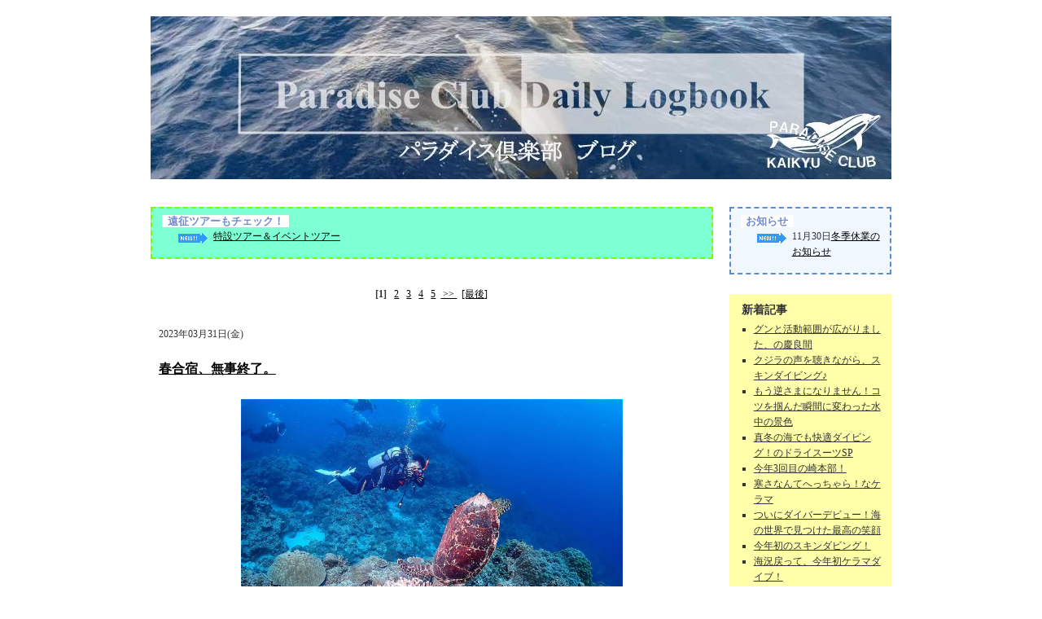

--- FILE ---
content_type: text/html; charset=UTF-8
request_url: https://www.paradise-club.net/index.php?p=&d=okinawa-diving-blog&c=&type=archive&dt=202303
body_size: 20919
content:
<!DOCTYPE html PUBLIC "-//W3C//DTD XHTML 1.0 Transitional//EN" "http://www.w3.org/TR/xhtml1/DTD/xhtml1-transitional.dtd">
<html xmlns="http://www.w3.org/1999/xhtml" lang="ja" xml:lang="ja">
<head>
<meta http-equiv="Content-Type" content="text/html; charset=UTF-8" />
<meta name="keywords" content="沖縄,ダイビング,ライセンス,慶良間,ボートダイビング,PADI,ダイビングライセンス,ブログ" />
<meta name="description" content="慶良間へダイビングツアーとライセンス取得コースのブログ。毎日出航!ドローンで空撮記念動画も大好評" />
<meta property="og:title" content="沖縄・那覇パラダイス倶楽部ダイビングブログ" />
<meta property="og:type" content="website" />
<meta property="og:description" content="慶良間へダイビングツアーとライセンス取得コースのブログ。毎日出航!" />
<meta property="og:url" content="https://www.paradise-club.net/okinawa-diving-blog/" />
<meta property="og:image" content="https://www.paradise-club.net/global-image/page/12-ogp-20190124114618.JPG" />
<meta property="og:site_name" content="沖縄那覇のダイビングショップ　パラダイス倶楽部" />

<meta name="twitter:card" content="summary_large_image" />
<meta name="twitter:title" content="沖縄・那覇パラダイス倶楽部ダイビングブログ" />
<meta name="twitter:description" content="慶良間へダイビングツアーとライセンス取得コースのブログ。毎日出航!" />
<meta name="twitter:image" content="https://www.paradise-club.net/global-image/page/12-ogp-20190124114618.JPG" />
<meta name="twitter:url" content="https://www.paradise-club.net/okinawa-diving-blog/" />

<meta name="format-detection" content="telephone=no" />
<link rel="icon" href="https://www.paradise-club.net/global-image/site/favicon.ico" type="image/vnd.microsoft.icon" />
<link rel="shortcut icon" href="https://www.paradise-club.net/global-image/site/favicon.ico" type="image/vnd.microsoft.icon"  />
<link rel="apple-touch-icon" href="https://www.paradise-club.net/global-image/site/webclip.png" />
<style type="text/css">
#extMdlBlogMngrHeaderDummy{width:100%;overflow:hidden;position:relative}#extMdlBlogMngrHeaderDummy h3{margin:0;position:absolute;white-space:nowrap;line-height:normal}#extMdlBlogMngrHeaderDummy h3 a{text-decoration:none !important}#coverArea h3{margin:0;position:absolute;white-space:nowrap;line-height:normal}#extHeaderEditInner h3 a{text-decoration:none !important}#extHeaderEditInner h3 a:hover{text-decoration:none !important}.layoutA{margin:0}.layoutA span.image{float:left;margin:0 1em 0.5em 0}.layoutB{margin:0}.layoutB span.image{float:right;margin:0 0 0.5em 1em}.layoutC{margin:0;text-align:left}.layoutC span.image{float:none;margin:0 auto;padding:0 0 1em 0}.layoutC span{text-align:left}.layoutD{margin:0;text-align:left}.layoutD span.image{float:none;margin:0 auto;padding:1em 0 0 0}.layoutD span{text-align:left} em.imgCap{margin:0.5em 0 0 0;font-style:normal;font-weight:bold;line-height:normal;font-size:0.8em;display:block;text-align:center}.bImgSizeS{width:25%}.bImgSizeM{width:45%}.bImgSizeL{width:70%}.bImgSizeLL{width:100%} span.image{display:block;text-align:center} span.image img{width:100%;border:none}.layoutA span.bImgSizeLL{margin-right:0 !important}.layoutB span.bImgSizeLL{margin-left:0 !important}.entry{width:100%;padding-bottom:50px}.entryInner{}.entryHeader{padding-bottom:3px;border-bottom-style:dotted;border-bottom-width:1px}.date{}.entry h3{font-size:16px;font-weight:bold;padding:0 0 8px 0;margin:20px 0 20px 0}.entry h3 span{padding-left:5px}.contents{}.contentInner{clear:both;margin:0 0 1em 0}.contentInner p{line-height:1.6em;margin:0;}.contentInner:after{content:".";display:block;height:0;clear:both;visibility:hidden}.entry p{}.entry .allView{clear:both;margin:0;padding-top:20px;text-align:right}.entry .posted{clear:both;margin:0;padding-top:20px;font-size:10px}.entry .trackbackUrl{margin-top:6px;padding-top:10px;font-size:10px;border-top-style:dotted;border-top-width:1px}.entry .trackbackUrl input{width:50%;cursor:text;font-size:10px}.entryOption{margin:0 0 30px 0;width:100%}.entryOptionHeader{margin:10px 0 0 0;width:100%}.entryOptionHeader h4{font-size:14px;font-weight:bold;padding:5px 10px;margin:20px 0}.entryOptionHeader h4 span{}.entryOptionHeader p{margin:10px 0} ul.entryOptionEntry{margin:0;padding:0;width:100%;list-style-type:none;list-style-position:outside} ul.entryOptionEntry li{margin:10px 10px;padding:0;width:100%} ul.entryOptionEntry li h6{margin:0 0 5px 0;font-size:1.1em} ul.entryOptionEntry li p{margin:0;padding:0 20px 0 0}.entryOption .posted{margin-top:5px;margin-right:20px;padding-top:5px;font-size:10px;border-top-style:dotted;border-top-width:1px}.entryOptionEntry table{margin:0 0 15px 0;width:100%;font-size:0.9em}.entryOptionEntry th{padding:4px 0 15px 0;width:10em;text-align:left;vertical-align:top;font-weight:normal}.entryOptionEntry td{padding:0 0 15px 0}.entryOptionEntry td input{width:70%;cursor:text}.entryOptionEntry td textarea{width:97%;height:10em;font-size:100%}.entryOptionEntry .btnArea{text-align:center}.entryOptionEntry .btnArea input{margin-right:0.5em}#commentFormHidden{margin:10px 10px 10px 10px}#commentFormHidden dd textarea{width:100%}.topPager{text-align:center;padding:10px 10px 20px 10px}#trackback{}#comment{}#commentForm{}.topPager-top{padding:5px 2px 13px 2px;font-size:1.0em}.topPager-top a{padding:5px 9px;margin:0 2px;display:inline;line-height:1.0em;text-decoration:none !important}.topPager-top b{padding:5px 9px;margin:0 2px;display:inline;line-height:1.0em}.topPager-top a:hover{text-decoration:none !important}.topPager-bottom{padding:13px 2px 5px 2px;font-size:1.0em}.topPager-bottom a{padding:5px 9px;margin:0 2px;display:inline;line-height:1.0em;text-decoration:none !important;}.topPager-bottom b{padding:5px 9px;margin:0 2px;display:inline;line-height:1.0em}.topPager-bottom a:hover{text-decoration:none !important}#pager-top a{padding:0;margin:0;display:inline;background:none;line-height:1.4em}#pager-bottom a{padding:0;margin:0;display:inline;background:none;line-height:1.4em}.entry-top{padding:0}.entry-top .entryInner{padding:0}.entry-top .entryInner a{display:block;padding:15px 5px;background:url(/usr-data/modules/extMdlBlogMngr/admin/common-img/sp_gnavi_arrow.png) no-repeat 98% 48%}.entry-top h3{margin:0;padding:0}.entry-top h3 span{padding-left:0}.entry-top .entryInner a, .entry-top .entryInner a:hover{text-decoration:none}.entry-top .entryInner a span, .entry-top .entryInner a:hover span{border:none}.entry{margin:10px 0;padding:0 10px;width:auto;border-bottom:1px solid #D1D1D1}.entry h3 span{padding-left:0}#comment{margin-top:10px}.entryOption{margin:0;width:auto}.entryOption h4{margin:0;background:none}.entryOption h4 a{cursor:pointer;display:block;padding:10px;text-align:center;font-weight:normal;-webkit-border-radius:4px;-moz-border-radius:4px;border-radius:4px;text-decoration:none}#bBlogArchiveSp{margin:10px 0;width:auto;padding:0}#bBlogArchiveSp .menuFrame{text-align:center}#bBlogArchiveSp select{color:#000;font-size:1.2em;padding:0}#bBlogCategorySp{margin:10px 0;width:auto;padding:0;text-align:center}#bBlogCategorySp .menuFrame{text-align:center}#bBlogCategorySp select{color:#000;font-size:1.2em;padding:0}.entryHeader{border :none}#bBlogNewArticle,#bBlogArchive,#bBlogCategory,#bBlogLink{width:100%}.sideMenu{padding:10px} h4.menuTitle{padding:0 0 5px 0;margin:0;font-size:14px;font-weight:bold;text-align:left} h4.menuTitle span{padding-left:5px}.menuFrame{padding:0 0 0 0;text-align:left}.menuFrame ul{margin:0;padding:0 0 0 20px;list-style-position:outside}.menuFrame li{margin:0;padding:0}.menuFrame li a{}#bBlogProfile{width:100%;text-align:center}#bBlogProfile .menuTitle{text-align:left}#bBlogProfile .profilePic{margin:0 auto;width:100%;text-align:center}#bBlogProfile .profilePic img{width:100%} p.nickname{font-weight:bold;padding:8px 0 0 0}#bBlogProfile p{margin:0;text-align:left}#bBlogCalendar{width:100%}#bBlogCalendar table{margin:0 auto;width:100%; font-size:10px;font-family:Verdana, Geneva, sans-serif}#bBlogCalendar caption.calendarhead{height:1.8em;font-size:12px;font-weight:bold}#bBlogCalendar caption a{font-weight:normal;font-size:10px}.lastMonth{float:left;width:3.5em;height:1em;display:block}.nextMonth{float:right;width:3.5em;height:1em;display:block}#bBlogCalendar th{padding:3px 0;width:14%;line-height:1em;text-align:center}#bBlogCalendar th.sun{width:15%}#bBlogCalendar th.sat{width:15%}#bBlogCalendar td{line-height:1.5em;height:1.5em;text-align:center}#bBlogCalendar td a{display:block;text-decoration:underline}#bBlogCalendar td a:hover{}#bBlogCalendar td.today{font-weight:bold}#bBlogSearch{width:100%}#bBlogSearch form{margin:0;padding:0}#bBlogSearch .searchBox{width:90%}#bBlogSearch .searchBox input{width:98%}#bBlogSearch .searchBtn{margin-top:2px;width:5em}#bBlogRss{width:100%}#bBlogRss p{margin:0;font-size:0.8em;font-family:Verdana, Geneva, sans-serif}#bBlogRss p a{padding:0 15px 0 0;background:url(/usr-data/modules/extMdlBlogMngr/units/extMdlBlogMngrRssReader/images/ico_rss.gif) no-repeat right} p.errBox{margin:0 0 10px 0;padding:5px;background:#F2C0C0;color:#EA4333} p.pUndefined{margin:0 0 10px 0;padding:5px;text-align:center}.fStyle01{font-family:'ゴシック','ヒラギノ角ゴ Pro W3','Hiragino Kaku Gothic Pro','メイリオ','Mayryo','ＭＳ Ｐゴシック','MS PGothic',sans-serif}.fStyle02{font-family:"明朝","ヒラギノ明朝 Pro W3","Hiragino Mincho Pro","ＭＳ Ｐ明朝","MS PMincho",serif}.fStyle03{font-family:Arial,Helvetica,sans-serif}.fStyle04{font-family:"Courier New",Courier,monospace}.fStyle05{font-family:Georgia,"Times New Roman",Times,serif}.fStyle06{font-family:Helvetica,Arial,sans-serif}.fStyle07{font-family:"Lucida Grande",Geneva,Arial,Verdana,sans-serif}.fStyle08{font-family:"Times New Roman",Times,serif}.fStyle09{font-family:"Trebuchet MS",Verdana,sans-serif}.fStyle10{font-family:Verdana,Arial,Helvetica,sans-serif}.fNormal{font-weight:normal}.fBold{font-weight:bold}.fItalic{font-weight:normal;font-style:italic}.fBItalic{font-weight:bold;font-style:italic}.w2{width:2em !important}.w3{width:3em !important}.w4{width:4em !important}.w5{width:5em !important}.w6{width:6em !important}.w7{width:7em !important}.w8{width:8em !important}.w9{width:9em !important}.w10{width:10em !important}.w11{width:11em !important}.w12{width:12em !important}.w100{width:100% !important;box-sizing:border-box !important}.lt{text-align:left !important}.ct{text-align:center !important}.rt{text-align:right !important}.pr5{padding-right:5px}.pb5{padding-bottom:5px}.pt5{padding-top:5px} p.extMdlFormGnrtrHr{padding:10px 0 0 0 !important;border-bottom-style:solid !important} input[type="text"],input[type="date"],input[type="password"],input[type="number"],input[type="email"]{-webkit-appearance:none;display:inline-block;transition:all 0.2s;height:35px;padding:0 10px;outline:0;box-sizing:border-box;font-size:100%;border-width:1px;border-style:solid;border-color:#DDD;background-color:#FFF;border-radius:3px} textarea{font-size:100%;border-width:1px;border-style:solid;border-color:#DDD;background-color:#FFF;border-radius:3px;padding:10px !important;box-sizing:border-box;outline:0} input[type="text"]:focus,input[type="date"]:focus,input[type="password"]:focus,input[type="number"]:focus,input[type="email"]:focus{border-width:1px;border-style:solid;z-index:1} input[readonly]:focus{border-color:inherit !important;box-shadow:none !important} input{vertical-align:middle;position:relative;margin:0} input:disabled{cursor:default} button{-webkit-appearance:none}.extMdlFormGnrtr{width:100%}.extMdlFormGnrtr h3.bTtl{font-size:1.4em;margin-bottom:1em}.extMdlFormGnrtr table.extMdlFormGnrtrTable{width:100%}.extMdlFormGnrtr table{margin:0 0 30px 0;border-collapse:collapse;border-spacing:0;border-top-style:solid;border-top-width:1px}.extMdlFormGnrtr th{padding:20px 20px 20px 0;width:25%;text-align:left;vertical-align:top;font-weight:normal;border-bottom-style:solid;border-bottom-width:1px}.extMdlFormGnrtr th.thImp::after{content:"必須";font-size:0.6em;padding:3px 4px 2px 4px;border-radius:2px;margin-left:7px;position:relative;top:-2px;line-height:1em;background-color:#F00 !important;color:#FFF}.extMdlFormGnrtr td{padding:20px 0 20px 0;text-align:left;vertical-align:top;border-bottom-style:solid;border-bottom-width:1px}.extMdlFormGnrtr table.extMdlFormGnrtrTable input[type="radio"]{margin-right:5px}.extMdlFormGnrtr table.extMdlFormGnrtrTable input[type="checkbox"]{margin-right:5px}.extMdlFormGnrtr table.extMdlFormGnrtrTable label{cursor:pointer}.extMdlFormGnrtr table.extMdlFormGnrtrTable td{vertical-align:middle}.extMdlFormGnrtr table.extMdlFormGnrtrTable td label{margin-right:15px}.extMdlFormGnrtr table.extMdlFormGnrtrTable td label:nth-last-of-type(1){margin-right:0}.extMdlFormGnrtr table.extMdlFormGnrtrTable td img{vertical-align:middle}.extMdlFormGnrtr td.extMdlFormGnrtrInner{padding:0}.extMdlFormGnrtr td.extMdlFormGnrtrInner table{margin:0;width:100%;border-top:none}.extMdlFormGnrtr td.extMdlFormGnrtrInner table th{padding:20px 0 20px 0;width:20%;text-align:left;vertical-align:middle;font-weight:normal;border-bottom-style:solid;border-bottom-width:1px}.extMdlFormGnrtr td.extMdlFormGnrtrInner table td{padding:20px 0 20px 0;text-align:left;vertical-align:middle;border-bottom-style:solid;border-bottom-width:1px}.extMdlFormGnrtr td.extMdlFormGnrtrInner3{padding:0 !important;border:none !important}.extMdlFormGnrtr td.extMdlFormGnrtrInner3 .extMdlFormGnrtrHr{padding:10px 0 0 0 !important;border-bottom-style:solid !important}.extMdlFormGnrtr td.extMdlFormGnrtrInner3 .extMdlFormGnrtrHr hr{display:none !important}.extMdlFormGnrtr td.extMdlFormGnrtrInner3 p.extMdlFormGnrtrGuide{margin:0 !important;padding:20px 0 5px 0 !important;border-bottom-style:solid !important;border-bottom-width:1px !important}.extMdlFormGnrtr td.extMdlFormGnrtrInner .listEnd{border-bottom:none !important}.extMdlFormGnrtr td.extMdlFormGnrtrInner table tbody tr:last-child th,.extMdlFormGnrtr td.extMdlFormGnrtrInner table tbody tr:last-child td{border-bottom:none !important}.extMdlFormGnrtr td.extMdlFormGnrtrInner2{padding:20px 0 20px 0}.extMdlFormGnrtr td.extMdlFormGnrtrInner2 table{margin:0;border:none}.extMdlFormGnrtr td.extMdlFormGnrtrInner2 table th{border:none}.extMdlFormGnrtr td.extMdlFormGnrtrInner2 table td{padding:0;text-align:left;vertical-align:middle;border:none}.extMdlFormGnrtrBtn{text-align:center}.extMdlFormGnrtrBtn input.extBtnClear,.extMdlFormGnrtrBtn input.extBtnBack{width:220px;position:relative;text-decoration:none !important;line-height:1em;font-weight:normal;cursor:pointer;border-radius:3px;transition:opacity 0.3s;border:0;color:#FFF;background-color:#B55D5E;font-size:1.1em;padding:0;height:50px}.extMdlFormGnrtrBtn input.extBtnClear:hover,.extMdlFormGnrtrBtn input.extBtnBack:hover{opacity:0.7}.extMdlFormGnrtrBtn input.extBtnNext,.extMdlFormGnrtrBtn input.extBtnSend{width:220px;position:relative;text-decoration:none !important;line-height:1em;font-weight:normal;cursor:pointer;border-radius:3px;transition:opacity 0.3s;border:0;color:#FFF;background-color:#345064;font-size:1.1em;padding:0;height:50px}.extMdlFormGnrtrBtn input.extBtnNext:hover,.extMdlFormGnrtrBtn input.extBtnSend:hover{opacity:0.7}.extMdlFormGnrtr td.textLs input,.extMdlFormGnrtr td.textLs textarea{width:20%}.extMdlFormGnrtr td.textLm input,.extMdlFormGnrtr td.textLm textarea{width:60%}.extMdlFormGnrtr td.textLl textarea{width:90%}.extMdlFormGnrtr .err{background:#F2C0C0 !important}.extMdlFormGnrtr .errBox{margin:0 0 10px 0;padding:5px;background:#F2C0C0;color:#EA4333}.extMdlFormGnrtrContainer th.calhead{padding:3px 5px}.extMdlFormGnrtrContainer .calweekdayrow th{padding:3px 5px;border-left:none}.extMdlFormGnrtrContainer .calender{width:200px}.extMdlFormGnrtrContainer .calender table{width:200px}.extMdlFormGnrtrContainer .cal{width:1px}.extMdlFormGnrtrContainer .calender td{padding:3px 5px}.subCommentTop,.subCommentSide,.subCommentBottom{font-size:0.8em}.timeBox select{width:4em !important}.extMdlFormGnrtrSP h3.bTtl{font-size:20px;margin-bottom:10px}.extMdlFormGnrtrSP{line-height:1.6}.extMdlFormGnrtrSP dt{margin-top:15px;margin-bottom:5px}.extMdlFormGnrtrSP dl dt.dtTitle + dt{margin-top:0}.extMdlFormGnrtrSP dd{}.extMdlFormGnrtrSP dt.dtTitle{margin-top:25px;margin-bottom:10px;font-weight:bold;font-size:18px}.extMdlFormGnrtrSP dl dt.dtTitle:first-child{margin-top:0}.extMdlFormGnrtrSP .err{background:#F2C0C0 !important}.extMdlFormGnrtrSP .errBox{margin-bottom:25px;padding:5px;background-color:#F2C0C0;color:#EA4333}.extMdlFormGnrtrSP .errBox ul{list-style:none;padding:0}.extMdlFormGnrtrSP ul.errBox li{}.extMdlFormGnrtrSP .spImp{position:relative;padding:3px;vertical-align:text-bottom;color:#FFF;background-color:#F30;font-weight:bold;font-size:11px;border-radius:4px}.extMdlFormGnrtrSP .spfileIconPdf{margin-right:3px;padding:3px;vertical-align:text-bottom;color:#FFF;background-color:#D2242D;font-weight:bold;font-size:11px;border-radius:4px}.extMdlFormGnrtrSP .spfileIconXls{margin-right:3px;padding:3px;vertical-align:text-bottom;color:#FFF;background-color:#70B53E;font-weight:bold;font-size:11px;border-radius:4px}.extMdlFormGnrtrSP .spfileIconDoc{margin-right:3px;padding:3px;vertical-align:text-bottom;color:#FFF;background-color:#3289D0;font-weight:bold;font-size:11px;border-radius:4px}.extMdlFormGnrtrSP .spfileIconJpg{margin-right:3px;padding:3px;vertical-align:text-bottom;color:#FFF;background-color:#34ABE3;font-weight:bold;font-size:11px;border-radius:4px}.extMdlFormGnrtrSP .spfileIconGif{margin-right:3px;padding:3px;vertical-align:text-bottom;color:#FFF;background-color:#FF8000;font-weight:bold;font-size:11px;border-radius:4px}.extMdlFormGnrtrSP .spfileIconPng{margin-right:3px;padding:3px;vertical-align:text-bottom;color:#FFF;background-color:#FFBF00;font-weight:bold;font-size:11px;border-radius:4px}.extMdlFormGnrtrSP input{padding:5px;font-size:14px}.extMdlFormGnrtrSP input[type="file"]{padding:5px 5px 5px 0}.extMdlFormGnrtrSP li{}.extMdlFormGnrtrSP .radioList{list-style:none}.extMdlFormGnrtrSP ul{padding-top:5px;display:block}.extMdlFormGnrtrSP li{background-color:#F4F4F4;display:block;width:100%;box-sizing:border-box !important;padding:10px;margin-bottom:1px}.extMdlFormGnrtrSP li:first-child{border-radius:3px 3px 0 0 / 3px 3px 0 0}.extMdlFormGnrtrSP li:last-child{border-radius:0 0 3px 3px / 0 0 3px 3px;margin-bottom:0}.extMdlFormGnrtrSP li label{}.extMdlFormGnrtrSP input[type="radio"]{width:auto;font-size:18px;margin:3px 0.5ex}.extMdlFormGnrtrSP .checkList{list-style:none}.extMdlFormGnrtrSP input[type="checkbox"]{width:auto;font-size:18px;margin:3px 0.5ex}.extMdlFormGnrtrSP .extMdlFormGnrtrBtn{margin-top:25px}.extMdlFormGnrtrSP .extMdlFormGnrtrBtn input.extBtnClear,.extMdlFormGnrtrSP .extMdlFormGnrtrBtn input.extBtnBack{-webkit-appearance:none;width:100%;position:relative;text-decoration:none !important;line-height:1em;font-weight:normal;cursor:pointer;border-radius:5px;border:0;color:#FFF;background-color:#B55D5E;font-size:18px;margin-bottom:10px;padding:0;height:50px}.extMdlFormGnrtrSP .extMdlFormGnrtrBtn input.extBtnNext,.extMdlFormGnrtrSP .extMdlFormGnrtrBtn input.extBtnSend{-webkit-appearance:none;width:100%;position:relative;text-decoration:none !important;line-height:1em;font-weight:normal;cursor:pointer;border-radius:5px;border:0;color:#FFF;background-color:#345064;font-size:18px;padding:0;height:50px}.extMdlFormGnrtrSP input[type="text"]{border:1px solid #DDD;width:200px;border-radius:4px}.extMdlFormGnrtrSP input[type="number"]{border:1px solid #DDD;border-radius:4px}.extMdlFormGnrtrSP input[type="tel"]{width:8em;border:1px solid #DDD;border-radius:4px}.extMdlFormGnrtrSP input[type="email"]{border:1px solid #DDD;width:100%;border-radius:4px;box-sizing:border-box !important}.extMdlFormGnrtrSP input[type="url"]{border:1px solid #DDD;width:100%;border-radius:4px;box-sizing:border-box !important}.extMdlFormGnrtrSP .time input{width:4em;text-align:center}.extMdlFormGnrtrSP textarea{border:1px solid #DDD;width:100%;border-radius:4px;box-sizing:border-box !important}.extMdlFormGnrtr2{line-height:1.6}.extMdlFormGnrtr2 dt{margin:20px 0 5px 0}.extMdlFormGnrtr2 dd{display:inline-block}.extMdlFormGnrtr2 h3.bTtl{font-size:1.4em;margin-bottom:1em}.extMdlFormGnrtr2 dt.dtTitle{margin:35px 0 0 0;font-size:1.2em;font-weight:bold}.extMdlFormGnrtr2 dl dt.dtTitle:first-child{margin-top:0}.extMdlFormGnrtr2 dl dt.dtTitle + dd{margin-top:15px;display:block}.extMdlFormGnrtr2 dd label{cursor:pointer}.extMdlFormGnrtr2 dd label{margin-right:15px}.extMdlFormGnrtr2 dd label:nth-last-of-type(1){margin-right:0}.extMdlFormGnrtr2 .err{background:#F2C0C0 !important}.extMdlFormGnrtr2 .errBox{padding:5px;background-color:#F2C0C0;color:#EA4333}.extMdlFormGnrtr2 .errBox ul{list-style:none}.extMdlFormGnrtr2 ul.errBox li{}.extMdlFormGnrtr2 .spImp{position:relative;padding:3px;vertical-align:text-bottom;color:#FFF;background-color:#F30;font-weight:bold;font-size:10px;border-radius:4px}.extMdlFormGnrtr2 .spfileIconPdf{position:relative;margin-right:3px;padding:3px;vertical-align:text-bottom;color:#FFF;background-color:#D2242D;font-weight:bold;font-size:11px;border-radius:4px}.extMdlFormGnrtr2 .spfileIconXls{position:relative;margin-right:3px;padding:3px;vertical-align:text-bottom;color:#FFF;background-color:#70B53E;font-weight:bold;font-size:11px;border-radius:4px}.extMdlFormGnrtr2 .spfileIconDoc{position:relative;margin-right:3px;padding:3px;vertical-align:text-bottom;color:#FFF;background-color:#3289D0;font-weight:bold;font-size:11px;border-radius:4px}.extMdlFormGnrtr2 .spfileIconJpg{position:relative;margin-right:3px;padding:3px;vertical-align:text-bottom;color:#FFF;background-color:#34ABE3;font-weight:bold;font-size:11px;border-radius:4px}.extMdlFormGnrtr2 .spfileIconGif{position:relative;margin-right:3px;padding:3px;vertical-align:text-bottom;color:#FFF;background-color:#FF8000;font-weight:bold;font-size:11px;border-radius:4px}.extMdlFormGnrtr2 .spfileIconPng{position:relative;margin-right:3px;padding:3px;vertical-align:text-bottom;color:#FFF;background-color:#FFBF00;font-weight:bold;font-size:11px;border-radius:4px}.extMdlFormGnrtr2 input{padding:0 10px;font-size:14px}.extMdlFormGnrtr2 input[type="file"]{padding:0}.extMdlFormGnrtr2 textarea{padding:0 10px;font-size:14px}.extMdlFormGnrtr2 dd.ddRadiobutton input{margin:0 7px 0 0}.extMdlFormGnrtr2 dd.ddCheckbox input{margin:0 7px 0 0}.extMdlFormGnrtr2 .extMdlFormGnrtrBtn{margin-top:60px;padding:0;text-align:center}.extMdlFormGnrtr2 .extMdlFormGnrtrBtn input{position:relative; padding:0;margin:0;line-height:2em;font-size:1em !important;font-weight:bold;color:#FFF;cursor:pointer;text-align:center;border-width:2px;border-color:#6B7F8E #223441 #223441 #6B7F8E;background:#345064}.extMdlFormGnrtr2 .extMdlFormGnrtrBtn input.extBtnBack{position:relative; padding:0;margin:0;line-height:2em;font-size:1em !important;font-weight:bold;color:#FFF;cursor:pointer;text-align:center;border-width:2px;border-color:#C9898A #753C3D #753C3D #C9898A;background:#B55D5E}.extMdlFormGnrtr2 dd.ddInputDaytime input{position:relative;border:1px solid #DDD;border-radius:4px}.extMdlFormGnrtr2 dd.ddCaptcha input{width:19%;position:relative;margin-top:5px;border:1px solid #DDD;border-radius:4px}.extMdlFormGnrtr2 dd.UploadChoice input{padding-top:0;font-size:12px}.extMdlFormGnrtr2 select{padding-right:5px}.ddGuidetext{margin-top:25px}.extMdlFormGnrtr2 .subCommentTop{display:block;margin-bottom:5px}.extMdlFormGnrtr2 .subCommentSide{margin-left:5px}.extMdlFormGnrtr2 .subCommentBottom{display:block;margin-top:5px}.clearfix:after{display:block;clear:both;height:0;visibility:hidden;content:".";line-height:0}.clearfix{display:inline-table;min-height:1%} * html .clearfix{height:1%}.clearfix{display:block}.coln{display:-ms-flexbox;display:flex;flex-wrap:wrap}.coln .box1,.coln .box2,.coln .box3,.coln .box4,.coln .box5,.coln .box6,.coln .box7,.coln .box8,.coln .box9{box-sizing:border-box;flex-grow:0;flex-shrink:0;display:flex;word-wrap:break-word}.coln .containerInner{max-width:100%}.coln .columnWrapper{display:flex;width:100%;box-sizing:border-box}#items .coln .box1,#items .coln .box2,#items .coln .box3,#items .coln .box4,#items .coln .box5,#items .coln .box6,#items .coln .box7,#items .coln .box8,#items .coln .box9{position:relative}#items .coln .containerInner{min-height:60px;max-width:100%;position:static !important}.col_sp{flex-wrap:wrap}.bcontainer-coln .bcontainer-inner{box-sizing:border-box;overflow:hidden}.col_sp .columnWrapper{flex-wrap:wrap}.col_sp.coln2.type1>div{width:100%}.col_sp.coln2.type1 .columnWrapper>div{width:100%}.col_sp.coln2.type2>div{width:50%}.col_sp.coln2.type2 .columnWrapper>div{width:50%}.bcontainer-type5 .col_sp.coln2>div,.bcontainer-type6 .col_sp.coln2>div,.bcontainer-type7 .col_sp.coln2>div,.bcontainer-type8 .col_sp.coln2>div{width:100%}.col_sp.coln3.type1>div{width:100%}.col_sp.coln3.type1 .columnWrapper>div{width:100%}.col_sp.coln3.type2>div{width:33.3333%}.col_sp.coln3.type2 .columnWrapper>div{width:33.3333%}.bcontainer-type5 .col_sp.coln3>div,.bcontainer-type6 .col_sp.coln3>div,.bcontainer-type7 .col_sp.coln3>div,.bcontainer-type8 .col_sp.coln3>div{width:100%}.col_sp.coln4.type1>div{width:100%}.col_sp.coln4.type1 .columnWrapper>div{width:100%}.col_sp.coln4.type2>div{width:50%}.col_sp.coln4.type2 .columnWrapper>div{width:50%}.col_sp.coln4.type3>div{width:25%}.col_sp.coln4.type3 .columnWrapper>div{width:25%}.bcontainer-type5 .col_sp.coln4>div,.bcontainer-type6 .col_sp.coln4>div,.bcontainer-type7 .col_sp.coln4>div,.bcontainer-type8 .col_sp.coln4>div{width:100%}.col_sp.coln5.type1>div{width:100%}.col_sp.coln5.type1 .columnWrapper>div{width:100%}.col_sp.coln5.type2>div{width:20%}.col_sp.coln5.type2 .columnWrapper>div{width:20%}.bcontainer-type5 .col_sp.coln5>div,.bcontainer-type6 .col_sp.coln5>div,.bcontainer-type7 .col_sp.coln5>div,.bcontainer-type8 .col_sp.coln5>div{width:100%}.col_sp.coln6.type1>div{width:100%}.col_sp.coln6.type1 .columnWrapper>div{width:100%}.col_sp.coln6.type2>div{width:50%}.col_sp.coln6.type2 .columnWrapper>div{width:50%}.col_sp.coln6.type3>div{width:33.33333%}.col_sp.coln6.type3 .columnWrapper>div{width:33.33333%}.col_sp.coln6.type4>div{width:16.66666%}.col_sp.coln6.type4 .columnWrapper>div{width:16.66666%}.bcontainer-type5 .col_sp.coln6>div,.bcontainer-type6 .col_sp.coln6>div,.bcontainer-type7 .col_sp.coln6>div,.bcontainer-type8 .col_sp.coln6>div{width:100%}.col_sp.coln7.type1>div{width:100%}.col_sp.coln7.type1 .columnWrapper>div{width:100%}.col_sp.coln7.type2>div{width:14.28571%}.col_sp.coln7.type2 .columnWrapper>div{width:14.28571%}.bcontainer-type5 .col_sp.coln7>div,.bcontainer-type6 .col_sp.coln7>div,.bcontainer-type7 .col_sp.coln7>div,.bcontainer-type8 .col_sp.coln7>div{width:100%}.col_sp.coln8.type1>div{width:100%}.col_sp.coln8.type1 .columnWrapper>div{width:100%}.col_sp.coln8.type2>div{width:50%}.col_sp.coln8.type2 .columnWrapper>div{width:50%}.col_sp.coln8.type3>div{width:25%}.col_sp.coln8.type3 .columnWrapper>div{width:25%}.col_sp.coln8.type4>div{width:12.5%}.col_sp.coln8.type4 .columnWrapper>div{width:12.5%}.bcontainer-type5 .col_sp.coln8>div,.bcontainer-type6 .col_sp.coln8>div,.bcontainer-type7 .col_sp.coln8>div,.bcontainer-type8 .col_sp.coln8>div{width:100%}.bcontainer-fix-window{display:flex}.bcontainer-fix-window .bcontainer-inner{width:100%}.bcontainer-fix-window .bcontainer-inner{min-height:100vh;align-items:center;display:flex}.bcontainer-fix-window .bcontainer-inner .coln{width:100%}.col1{width:100%}.col1 .box1{width:100%}.col2-1{}.col2-1 .box1{float:left;width:50%}.col2-1 .box2{float:right;width:50%}.col2-4{}.col2-4 .box1{float:left;width:23%}.col2-4 .box2{float:right;width:77%}.col2-5{}.col2-5 .box1{float:left;width:77%}.col2-5 .box2{float:right;width:23%}.col2-2{}.col2-2 .box1{float:left;width:33%}.col2-2 .box2{float:right;width:67%}.col2-3{}.col2-3 .box1{float:left;width:67%}.col2-3 .box2{float:right;width:33%}.col2-6{}.col2-6 .box1{float:left;width:38%}.col2-6 .box2{float:right;width:62%}.col2-7{}.col2-7 .box1{float:left;width:62%}.col2-7 .box2{float:right;width:38%}.col2-8{}.col2-8 .box1{float:right;width:100%}.col2-8 .box2{float:left;width:220px;margin-right:-100%}.col2-8 .box1 .page{width:100%}.col2-9{}.col2-9 .box1{float:left;width:100%;margin-right:-100%}.col2-9 .box2{float:right;width:220px}.col3-1{}.col3-1 .box1{float:left;width:33%}.col3-1 .box2{float:left;width:34%}.col3-1 .box3{float:right;width:33%}.col3-2{}.col3-2 .box1{float:left;width:25%}.col3-2 .box2{float:left;width:50%}.col3-2 .box3{float:right;width:25%}.col3-3{}.col3-3 .box1{float:left;width:25%}.col3-3 .box2{float:left;width:25%}.col3-3 .box3{float:right;width:50%}.col3-4{}.col3-4 .box1{float:left;width:50%}.col3-4 .box2{float:left;width:25%}.col3-4 .box3{float:right;width:25%}.col3-5{}.col3-5 .box1{float:left;width:100%}.col3-5 .box2{float:left;width:220px;margin-left:-100%}.col3-5 .box3{float:left;width:220px;margin-left:-220px}.col3-5 .box1 .page{width:100%}.col4{}.col4 .box1{float:left;width:25%}.col4 .box2{float:left;width:25%}.col4 .box3{float:left;width:25%}.col4 .box4{float:right;width:25%}.bTtlS{font-size:16px !important}.ttlBorderColor{border-color:#DDD}.bTtlS img{vertical-align:bottom}.bTtlS.type1 .inner{display:inline-flex;align-items:center}.bTtlS.type1 .inner .iconAreaOuter img{max-height:100%}.bTtlS.type1 .inner .title{font-size:1.8em;color:#333;font-weight:normal;line-height:1.4em;margin-top:0;margin-bottom:0;margin-left:17px}.bTtlS.type1 .inner .noIcon .title{margin-left:0}.bTtlS.type1 .inner .subtext{font-size:1em;color:#666;font-weight:normal;line-height:1.4em;margin-bottom:.25em;margin-bottom:0;margin-left:18px}.bTtlS.type1 .inner .noIcon .subtext{margin-left:0}.bTtlS.type2 .inner{display:block}.bTtlS.type2 .inner .title{font-size:1.8em;color:#333;font-weight:normal;line-height:1.4em;border-bottom:2px solid #DDD;padding-bottom:.5em}.bTtlS.type2 .inner .subtext{font-size:1em;color:#999;font-weight:normal;line-height:1.4em;margin-top:16px}.bTtlS.type3 .inner{display:inline-block;vertical-align:bottom}.bTtlS.type3 .inner .ttlAreaWrapper{width:100%;border-left:5px solid #000}.bTtlS.type3 .inner .title{font-size:1.8em;color:#333;font-weight:normal;padding-top:5px;padding-bottom:0;padding-left:23px}.bTtlS.type3 .inner .subtext{font-size:1em;color:#999;line-height:1.4em;padding-top:10px;padding-left:24px}.bTtlS.type4 .inner{display:inline-flex;align-items:center}.bTtlS.type4 .inner .iconAreaOuter img{max-height:100%}.bTtlS.type4 .inner .title{font-size:1.8em;color:#333;font-weight:normal;line-height:1.4em;padding-top:0;padding-bottom:0;padding-left:15px}.bTtlS.type4 .inner .noIcon .title{margin-left:0}.bTtlS.type4 .inner .subtext{font-size:.8em;color:#999;font-weight:normal;line-height:1.4em;padding-top:5px;padding-bottom:0;padding-left:16px}.bTtlS.type4 .inner .noIcon .subtext{margin-left:0}.bTtlS.type5 .inner{display:flex;align-items:center;border-bottom:2px solid #DDD;padding-bottom:1em}.bTtlS.type5 .inner .iconAreaOuter img{max-height:100%}.bTtlS.type5 .inner .ttlAreaWrapper{display:inline-flex;align-items:center}.bTtlS.type5 .inner .title{font-size:1.8em;color:#333;font-weight:normal;line-height:1.4em;margin-left:17px}.bTtlS.type5 .inner .subtext{font-size:1em;color:#999;font-weight:normal;line-height:1.4em;margin-left:15px}.bTtlS.type6{padding-bottom:2px}.bTtlS.type6 .inner{display:flex;align-items:center;border-bottom:2px dotted #DDD}.bTtlS.type6 .inner .ttlAreaWrapper{display:inline-flex;align-items:center;position:relative;padding-bottom:1em;border-bottom:6px solid #333;bottom:-4px}.bTtlS.type6 .inner .title{font-size:1.8em;color:#333;font-weight:normal;line-height:1.4em}.bTtlS.type6 .inner .subtext{font-size:1em;color:#999;font-weight:normal;line-height:1.4em;margin-left:15px}.bTtlS.type7 .inner{display:block;text-align:center}.bTtlS.type7 .inner .ttlAreaWrapper{display:inline-block;vertical-align:bottom}.bTtlS.type7 .inner .ttlAreaWrapper .title{padding-left:3em;padding-right:3em;font-size:1.8em;color:#333;font-weight:normal;line-height:1.4em;border-bottom:2px solid #DDD;padding-bottom:10px}.bTtlS.type7 .inner .ttlAreaWrapper .subtext{font-size:1em;color:#999;font-weight:normal;line-height:1.4em;margin-top:15px}.bTtlS.type8 .inner{display:block;text-align:center}.bTtlS.type8 .inner .ttlAreaWrapper{display:inline-block;vertical-align:bottom;padding:20px 70px 20px 70px;border:3px solid #666;background-color:#E6E6E6}.bTtlS.type8 .inner .title{font-size:1.8em;color:#333;font-weight:normal;line-height:1.4em}.bTtlS.type8 .inner .subtext{font-size:1em;color:#666;font-weight:normal;line-height:1.4em;margin-top:5px}.bTtlS.type9 .inner{display:block;text-align:center}.bTtlS.type9 .inner .ttlAreaWrapper{display:inline-block;vertical-align:bottom}.bTtlS.type9 .inner .title{font-size:1.8em;color:#333;font-weight:normal;line-height:1.4em;padding:15px 25px;border:3px solid #666;background-color:#E6E6E6;display:inline-block;vertical-align:bottom}.bTtlS.type9 .inner .subtext{font-size:1em;color:#999;font-weight:normal;line-height:1.4em;margin-top:1em}.bTtlS.type10 .inner{display:block;text-align:center}.bTtlS.type10 .inner .ttlAreaWrapper{display:inline-block;vertical-align:bottom}.bTtlS.type10 .inner .title{font-size:1.8em;color:#333;font-weight:normal;line-height:1.4em;margin-bottom:1em}.bTtlS.type10 .inner .subtext{font-size:1em;color:#999;font-weight:normal;line-height:1.4em;padding:8px 12px;border:2px solid #666;background-color:#E6E6E6;display:inline-block;vertical-align:bottom}.bTtlS.type11 .inner{display:block;text-align:center}.bTtlS.type11 .inner .ttlAreaWrapper{display:inline-block;vertical-align:bottom}.bTtlS.type11 .inner .ttlAreaWrapper .title:after{content:"";display:block;width:20px;margin:.6em auto 0 auto;border-bottom-width:4px;border-bottom-style:solid;border-bottom-color:#000;color:#000}.bTtlS.type11 .inner .title{font-size:1.8em;color:#333;font-weight:normal;line-height:1.4em}.bTtlS.type11 .inner .subtext{font-size:1em;color:#999;font-weight:normal;line-height:1.4em;margin-top:1.3em}.bTtlS.type12 .inner{display:block;text-align:center;overflow:hidden}.bTtlS.type12 .inner .ttlAreaWrapper{display:inline-block;vertical-align:bottom;padding-left:2em;padding-right:2em;max-width:calc(100% - 8em);position:relative}.bTtlS.type12 .inner .ttlAreaWrapper:before{position:absolute;top:50%;right:100%;content:'';width:400%;height:1px;background-color:#CCC}.bTtlS.type12 .inner .ttlAreaWrapper:after{position:absolute;top:50%;left:100%;content:'';width:400%;height:1px;background-color:#CCC}.bTtlS.type12 .inner .title{font-size:1.8em;color:#333;font-weight:normal;line-height:1.4em}.bTtlS.type12 .inner .subtext{font-size:1em;color:#999;font-weight:normal;line-height:1.4em;margin-top:.5em}.bTtlS.type13 .inner{display:block;text-align:center}.bTtlS.type13 .inner .ttlAreaWrapper{display:inline-block;vertical-align:bottom}.bTtlS.type13 .inner .title{font-size:1.8em;color:#333;font-weight:normal;line-height:1.4em;padding:10px 25px;border:3px solid #666;background-color:#E6E6E6}.bTtlS.type13 .inner .subtext{font-size:1em;color:#999;font-weight:normal;line-height:1.4em;margin-bottom:1em}.bTtlS.type14{text-align:center;padding-top:.5em}.bTtlS.type14 .inner{display:inline-block}.bTtlS.type14 .inner .ttlAreaWrapper{text-align:center;border-right:3px solid #000;border-bottom:3px solid #000;border-left:3px solid #000}.bTtlS.type14 .inner .ttlAreaWrapper .title{padding:20px 20px 20px 20px;margin-top:-0.6em;font-size:1.8em;color:#333;font-weight:normal;line-height:1.4em}.bTtlS.type14 .inner .ttlAreaWrapper .subtext{top:-.6em;position:relative;overflow:hidden;margin:0 -3px 0 -3px;display:flex;flex-direction:row;align-items:center;justify-content:center;text-align:center;font-size:1em;color:#999;font-weight:normal;line-height:1.4em}.bTtlS.type14 .inner .ttlAreaWrapper .subtext:before,.bTtlS.type14 .inner .ttlAreaWrapper .subtext:after{content:"";flex-grow:1;position:relative;top:50%;display:block;border-top:3px solid #000}.bTtlS.type14 .inner .ttlAreaWrapper .subtext:before{margin-right:10px}.bTtlS.type14 .inner .ttlAreaWrapper .subtext:after{margin-left:10px}.bTtlS.type15 .inner{display:block;text-align:center}.bTtlS.type15 .inner .ttlAreaWrapper{display:inline-flex;align-items:stretch;text-align:left;border:2px solid #666;box-sizing:border-box}.bTtlS.type15 .inner .title{display:flex;align-items:center;font-size:1.8em;color:#333;padding:8px 15px;font-weight:normal;line-height:1.4em;word-wrap:break-word;word-break:break-all}.bTtlS.type15 .inner .subtext{display:flex;align-items:center;font-size:1.8em;color:#FFF;background-color:#000;padding:8px 15px;font-weight:normal;line-height:1.4em;word-wrap:break-word;word-break:break-all}.bTtlS.type16 .inner{display:block;text-align:center}.bTtlS.type16 .inner .ttlAreaWrapper{display:inline-block;vertical-align:bottom;padding:0 70px;border-left:3px solid #666;border-right:3px solid #666}.bTtlS.type16 .inner .title{font-size:1.8em;color:#333;font-weight:normal;line-height:1.4em}.bTtlS.type16 .inner .subtext{font-size:1em;color:#666;font-weight:normal;line-height:1.4em}.bTtlS.type17 .inner{display:block;text-align:center}.bTtlS.type17 .inner .ttlAreaWrapper{display:inline-block;vertical-align:bottom;padding:0 70px;border-left:3px solid #666;border-right:3px solid #666}.bTtlS.type17 .inner .title{font-size:1.8em;color:#333;font-weight:normal;line-height:1.4em}.bTtlS.type17 .inner .subtext{font-size:1em;color:#666;font-weight:normal;line-height:1.4em}.bImgS{overflow:hidden}.bImgS .inner{position:relative;overflow:hidden}.bImgS .inner img{width:100%;margin:0 auto}.bImgS.original .inner,.bImgS.fixsize .inner{display:inline-block}.bImgS.align_left .inner,.bImgS .align_left .inner{}.bImgS.align_center{text-align:center}.bImgS.align_right{text-align:right}.bImgS ._img,.bImgS ._img_hover{display:block}.bImgS .inner a{position:relative;display:block}.bImgS.original .inner a,.bImgS.fixsize .inner a{display:inline-block;width:100%;vertical-align:top}.bImgS.noeffect .inner ._img_hover{display:none;opacity:0 !important}.bImgS.noeffect .inner.on ._img{opacity:0 !important}.bImgS.noeffect .inner.on ._img_hover{display:block;opacity:1 !important}.bImgS ._img_hover{position:absolute;top:0;opacity:0;right:0;left:0}.bImgS.fade .inner{-webkit-mask-image:url([data-uri])} @keyframes bimgS_fadeIn{from{opacity:0 } to{opacity:1 } }@keyframes bimgS_fadeOut{from{opacity:1 } to{opacity:0 ;display:none} }.bImgS .inner .caption{color:#333;background-color:transparent;left:0;margin:auto;position:absolute;right:0;top:auto;bottom:0;padding:10px 0}.bImgS .inner .caption.align_left{text-align:left}.bImgS .inner .caption.align_center{text-align:center}.bImgS .inner .caption.align_right{text-align:right}.bImgS .inner .caption.top{top:0;bottom:auto}.bMovieS{position:relative}.bMovieS .inner{height:100%}.bMovieS .bcu_video_o{height:100%}.bMovieS .bcu_video_i{height:100%;cursor:pointer;position:relative}.bMovieS .bcu_video_i .bcu_popup_trigger{display:block;position:relative}.bMovieS .bcu_video_i .bcu_video_main{height:100%}.bMovieS .bcu_video_i iframe{width:100%;height:100%;vertical-align:top}#contentsAreaSection .bMovieS .icon-play-box, .bMovieS .icon-play-box{display:flex;background-color:rgba(31,31,31,0.8);position:absolute;position:absolute;left:50%;top:50%;width:68px;height:48px;margin-left:-34px;margin-top:-24px;align-items:center;justify-content:center;border-radius:20%}#contentsAreaSection .bMovieS .icon-play-box:hover, .bMovieS .icon-play-box:hover{background-color:rgba(0,171,255,0.8)}#contentsAreaSection .bMovieS .icon-play-box .icon-play, .bMovieS .icon-play-box .icon-play{color:#FFF;font-size:20px}.bCustomS{overflow:hidden}.bCustomS_sp{overflow:hidden}.bCustomS-inner>div, .bCustomS-inner .col0-inner>div, .bCustomS-inner .col1-inner>div, .bCustomS-inner .col2-inner>div{position:relative}.bCustomS-inner .col1-inner{position:relative}.bCustomS-inner>.col1,.bCustomS-inner>.col2{flex-grow:0;flex-shrink:0}.bCustomS .bcu_is_admin{min-height:20px}.bCustomS .bsu-handler-click{cursor:pointer}.bCustomS .bTtl{width:auto}.bcu_title h1,.bcu_title h2,.bcu_title h3,.bcu_title h4,.bcu_title h5,.bcu_title h6{font-weight:normal;line-height:1.3em;overflow:hidden}.bCustomS .bcu_link>a,.bCustomS .bcu_link span{box-sizing:border-box;display:block}.bCustomS .bcu_link span img{display:inline;vertical-align:middle;border:none;position:absolute;top:50%;transform:translateY(-50%)}.bCustomS .bcu_link span img.icon-hover{display:none}.bCustomS .bcu_link_inner span.bcu_link_content{position:relative}#contentsArea .bCustomS .bcu_link>a:hover span img, .bCustomS .bcu_link>a:hover span img{border:none;opacity:1}.bCustomS .bcu_link>a:hover span img.icon-normal{display:none}.bCustomS .bcu_link>a:hover span img.icon-hover{display:inline}#contentsArea .bCustomS .bcu_link>a, .bCustomS .bcu_link>a{text-decoration:none}.bCustomS .bcu_image .bcu_inner{overflow:hidden;vertical-align:top}.bCustomS .bcu_image a.bcu_inner{display:block;text-decoration:none}.bCustomS .bcu_image .bcu_inner img{box-sizing:border-box;vertical-align:top}.bCustomS .bcu_image .bcu_inner .bcu_caption_box{display:block}.bCustomS .bcu_video .bcu_video_o{height:100%}.bCustomS .bcu_video .bcu_video_i{height:100%;cursor:pointer;position:relative}.bCustomS .bcu_video .bcu_video_i .bcu_popup_trigger{display:block}.bCustomS .bcu_video .bcu_video_i .bcu_video_main{height:100%}.bCustomS .bcu_video_i iframe{width:100%;height:100%;vertical-align:top}#contentsAreaSection .bCustomS .icon-play-box, .bCustomS .icon-play-box{display:flex;background-color:rgba(31,31,31,0.8);position:absolute;position:absolute;left:50%;top:50%;width:68px;height:48px;margin-left:-34px;margin-top:-24px;align-items:center;justify-content:center;border-radius:20%}#contentsAreaSection .bCustomS .icon-play-box .icon-play, .bCustomS .icon-play-box .icon-play{color:#FFF;font-size:20px}#items a.bcu_link, #items .bcu_link a{overflow:visible}.bGrid{width:100%;position:relative;overflow:hidden;box-sizing:border-box}.bGrid-inner{padding-bottom:100%;width:100%;transition:background-color .3s ease-out 0s}.bGrid-main{width:100%;height:100%;position:absolute;display:flex;align-items:center;overflow:auto}.bGrid-content{width:100%;box-sizing:border-box;max-height:100%}.bGrid.hover .bGrid-inner{background-color:rgba(255, 255, 255, .2)}.bGrid .bTtl{width:auto}.bGrid .bCU_imgBox{display:inline-block}.bGrid .bCU_imgHover:hover{opacity:1 !important}.bGrid .bgridIframeBox{width:100%}.bGrid .bgridIframeBox iframe{width:100%;height:100%}.bGrid_cf:before, .bGrid_cf:after{content:"";display:table}.bGrid_cf:after{clear:both}.bGrid_cf{zoom:1}.bcu_title h1,.bcu_title h2,.bcu_title h3,.bcu_title h4,.bcu_title h5,.bcu_title h6{font-weight:normal;line-height:1.3em;overflow:hidden}.bGrid .bcu_link>a,.bGrid .bcu_link span{box-sizing:border-box;display:block}.bGrid .bcu_link span img{display:inline;vertical-align:middle;border:none;position:absolute;top:50%;transform:translate3d(0, -50%, 0)}.bGrid .bcu_link span img.icon-hover{display:none}.bGrid .bcu_link_inner span.bcu_link_content{position:relative}#contentsArea .bGrid .bcu_link>a:hover span img{border:none;opacity:1}.bGrid .bcu_link>a:hover span img.icon-normal{display:none}.bGrid .bcu_link>a:hover span img.icon-hover{display:inline}.bGrid .bcu_image .bcu_inner{overflow:hidden}.bGrid .bcu_image a.bcu_inner{display:block;text-decoration:none}.bGrid .bcu_image .bcu_inner img{box-sizing:border-box}.bGrid .bcu_image .bcu_inner .bcu_caption_box{display:block}.bGrid .bcu_video .bcu_video_o{height:100%}.bGrid .bcu_video .bcu_video_i{height:100%;cursor:pointer;position:relative}.bGrid .bcu_video .bcu_video_i .bcu_popup_trigger{display:block}.bGrid .bcu_video .bcu_video_i .bcu_video_main{height:100%}.bGrid .bcu_video_i iframe{width:100%;height:100%;vertical-align:top}#contentsAreaSection .bGrid .icon-play-box{display:flex;background-color:rgba(31,31,31,0.8);position:absolute;position:absolute;left:50%;top:50%;width:68px;height:48px;margin-left:-34px;margin-top:-24px;align-items:center;justify-content:center;border-radius:20%}#contentsAreaSection .bGrid .icon-play-box:hover{background-color:rgba(0,171,255,0.8)}#contentsAreaSection .bGrid .icon-play-box .icon-play{color:#FFF;font-size:20px}#items .bcu_link a{overflow:visible}.bHtmlDummy .gridBox{overflow:hidden}.bHtmlDummy .gridLayout{margin-right:-10px;margin-top:-10px;display:-ms-grid;display:grid;-ms-grid-columns:calc(100% / 3) calc(100% / 3) calc(100% / 3);grid-template-columns:calc(100% / 3) calc(100% / 3) calc(100% / 3);-ms-grid-rows:100px 100px;grid-template-rows:100px 100px;background-color:#F90;color:#444}.bHtmlDummy .box{background-color:#444;color:#fff;border-radius:5px;font-size:150%;padding:20px;margin-right:10px;margin-top:10px;display:flex}.bHtmlDummy .a{-ms-grid-column:1;grid-column:1;-ms-grid-row:1;grid-row:1}.bHtmlDummy .b{-ms-grid-column:2;grid-column:2;-ms-grid-row:1;grid-row:1}.bHtmlDummy .c{-ms-grid-column:1;-ms-grid-column-span:2;grid-column:1/3;-ms-grid-row:2;grid-row:2}.bHtmlDummy .d{-ms-grid-column:3;grid-column:3;-ms-grid-row:1;-ms-grid-row-span:2;grid-row:1/3;align-items:center;justify-content:center}.bTableS .btable, .bTableS .btable th, .bTableS .btable td{box-sizing:border-box}.bTableS .btable{width:100%;border-collapse:collapse;border-spacing:0;border-top:1px solid #DDD;border-left:1px solid #DDD}.bTableS.layout_fix .btable{table-layout:fixed}.bTableS .btable th,.bTableS .btable td{padding:5px;text-align:left;vertical-align:top;border-right:1px solid #DDD;border-bottom:1px solid #DDD}.bTableS .btable th{font-weight:normal}.bTableS .btable th.center,.bTableS .btable td.center{text-align:center}.bTableS .btable th.right,.bTableS .btable td.right{text-align:right}.bTableS .btable th.middle,.bTableS .btable td.middle{vertical-align:middle}.bTableS .btable th.bottom,.bTableS .btable td.bottom{vertical-align:bottom}.bTableS .btable th.nowrap,.bTableS .btable td.nowrap{white-space:nowrap}.bTableS.splayout .has_shadow{position:relative;overflow:hidden}.bTableS.splayout .has_shadow.right:after{content:"";position:absolute;z-index:1;top:0;right:0;height:100%;width:0px;box-shadow:0 0 10px 2px rgba(0, 0, 0, 0.5)}.bTableS.splayout .has_shadow.left:before{content:"";position:absolute;z-index:1;top:0;left:0;height:100%;width:0px;box-shadow:0 0 10px 2px rgba(0, 0, 0, 0.5)}.bTableS.splayout .has_scroll{overflow-x:auto}.bTableS.splayout .has_scroll .btable{white-space:nowrap;table-layout:auto}.bTtl{}.bTtl h1,.bTtl h2,.bTtl h3,.bTtl h4,.bTtl h5,.bTtl h6{}.bSubTtl{}.bSubTtl h1,.bSubTtl h2,.bSubTtl h3,.bSubTtl h4,.bSubTtl h5,.bSubTtl h6{line-height:normal}.bImgttl{overflow:hidden}.bImgttl h1,.bImgttl h2,.bImgttl h3,.bImgttl h4,.bImgttl h5,.bImgttl h6{margin:0;padding:0;display:block;text-indent:-9999px;font-size:0.1em;line-height:0.1em;background-position:0 0;background-repeat:no-repeat}.bImgttlSp h1,.bImgttlSp h2,.bImgttlSp h3,.bImgttlSp h4,.bImgttlSp h5,.bImgttlSp h6{margin:0;padding:0;display:block}.bImgttlSp h1 img,.bImgttlSp h2 img,.bImgttlSp h3 img,.bImgttlSp h4 img,.bImgttlSp h5 img,.bImgttlSp h6 img{width:100%}.bTtlBg{}.bTtlBg h1,.bTtlBg h2,.bTtlBg h3,.bTtlBg h4,.bTtlBg h5,.bTtlBg h6{}.bTxt{}.bTxt p{margin:0;padding:0}.bImg{text-align:center}.bImg img{width:100%}.bImg p.imgCap{padding-top:5px;font-weight:bold;text-align:center}.bImgOrg{overflow:hidden}.bImgbtn{overflow:hidden}.bImgbtn img{vertical-align:bottom}.bImgTxt{overflow:hidden}.bImgTxt .bImgTxtLeft{float:left;text-align:center}.bImgTxt .bImgTxtLeft img{width:100%}.bImgTxt .bImgTxtLeft p.imgCap{}.bImgTxt .bImgTxtRight{}.bImgTxt .bImgTxtRight p{}.bTxtImg{}.bTxtImg .bTxtImgLeft{}.bTxtImg .bTxtImgLeft p{}.bTxtImg .bTxtImgRight{float:right;text-align:center;overflow:hidden}.bTxtImg .bTxtImgRight img{width:100%}.bTxtImg .bTxtImgRight p.imgCap{}.bVImgTxt{}.bVImgTxt .bVImgTxtImg img{width:100%}.bImgTtlTxt{}.bImgTtlTxt .bImgTtlTxtLeft{float:left}.bImgTtlTxt .bImgTtlTxtLeft img{width:100%}.bImgTtlTxt .bImgTtlTxtRight{}.bImgTtlTxt .bImgTtlTxtRight h5{}.bImgTtlTxt .bImgTtlTxtRight p{}.bVImgTtlTxt{}.bVImgTtlTxt .bVImgTtlTxtImg img{width:100%}.bVImgTtlTxt2{overflow:hidden}.bVImgTtlTxt2 .bVImgTtlTxt2Img img{width:100%}.bVImgTtlTxt2 .bVImgTtlTxt2Left{float:left;width:50%}.bVImgTtlTxt2 .bVImgTtlTxt2Right{float:right;width:50%}.spLayout .bVImgTtlTxt2Left{float:none;width:100%}.spLayout .bVImgTtlTxt2Right{float:none;width:100%}.spLayout .bVImgTtlTxt2Left div.bVImgTtlTxt2Inner{margin:0 0 30px 0}.spLayout .bVImgTtlTxt2Right div.bVImgTtlTxt2Inner{margin:0}.bVImgTtlTxt2Scroller{width:3000px;overflow:hidden}.bVImgTtlTxt2Scroller ul{list-style:none;list-style-position:outside}.bVImgTtlTxt2Scroller li{width:480px;display:inline;float:left}.containerInner .bVImgTtlTxt2Scroller li a span{border:none}.bImgTtlTxt2{overflow:hidden}.bImgTtlTxt2Left{float:left;width:50%}.bImgTtlTxt2Right{float:right;width:50%}.bImgTtlTxt2 .bImgTtlTxt2Img{float:left}.bImgTtlTxt2 .bImgTtlTxt2Img img{width:100%}.spLayout .bImgTtlTxt2Left{float:none;width:100%}.spLayout .bImgTtlTxt2Right{float:none;width:100%;}.spLayout .bImgTtlTxt2Left div.bImgTtlTxt2Inner{margin:0 0 20px 0}.spLayout .bImgTtlTxt2Right div.bImgTtlTxt2Inner{margin:0}.bImgTtlTxt2Scroller{width:3000px;overflow:hidden}.bImgTtlTxt2Scroller ul{list-style:none;list-style-position:outside}.bImgTtlTxt2Scroller li{width:480px;display:inline;float:left}.bImgTtlTxt2Scroller li img{width:100%}.containerInner .bImgTtlTxt2Scroller li a span{border:none}.bImg2Txt2{overflow:hidden}.bImg2Txt2 p.imgCap{text-align:center}.bImg2Txt2 p{text-align:left}.bImg2Txt2 .bImg2Txt2Left{float:left;width:50%}.bImg2Txt2 .bImg2Txt2Left img{width:100%}.bImg2Txt2 .bImg2Txt2Right{float:right;width:50%}.bImg2Txt2 .bImg2Txt2Right img{width:100%}.spLayout .bImg2Txt2Left{float:none;width:100%}.spLayout .bImg2Txt2Right{float:none;width:100%}.spLayout .bImg2Txt2Left div.bImg2Txt2Inner{margin:0 0 30px 0}.spLayout .bImg2Txt2Right div.bImg2Txt2Inner{margin:0}.bImg2Txt2Scroller{width:3000px;overflow:hidden}.bImg2Txt2Scroller ul{list-style:none;list-style-position:outside}.bImg2Txt2Scroller li{width:480px;display:inline;float:left}.bImg2Txt2Scroller li img{width:100%}.containerInner .bImg2Txt2Scroller li a span{border:none}.bImg2Txt2 .pointer span{margin-right:5px}.bImg2Txt2 .pointer span:last-child{margin-right:0}.bImg3Txt3{overflow:hidden}.bImg3Txt3 img{width:100%}.bImg3Txt3 p.imgCap{}.bImg3Txt3 p{margin:0;text-align:left}.bImg3Txt3 .bImg3Txt3Left{float:left;width:33.333333%}.bImg3Txt3 .bImg3Txt3Center{float:left;width:33.333333%}.bImg3Txt3 .bImg3Txt3Right{float:right;width:33.333333%}.bImg3Txt3.spLayout .bImg3Txt3Left{float:none;width:100%}.bImg3Txt3.spLayout .bImg3Txt3Center{float:none;width:100%}.bImg3Txt3.spLayout .bImg3Txt3Right{float:none;width:100%}.bImg3Txt3.spLayout .bImg3Txt3Left div.bImg3Txt3Inner{margin:0 0 30px}.bImg3Txt3.spLayout .bImg3Txt3Center div.bImg3Txt3Inner{margin:0 0 30px}.bImg3Txt3.spLayout .bImg3Txt3Right div.bImg3Txt3Inner{margin:0}.bImg3Txt3Scroller{width:3000px;overflow:hidden}.bImg3Txt3Scroller ul{list-style:none;list-style-position:outside}.bImg3Txt3Scroller li{width:480px;display:inline;float:left}.bImg3Txt3Scroller li img{width:100%}.containerInner .bImg3Txt3Scroller li a span{border:none}.bImg3Txt3 .pointer span{margin-right:5px}.bImg3Txt3 .pointer span:last-child{margin-right:0}.bList2{}.bItems{}.bItems ol{list-style-position:outside}.bItems ol li{}.bItems ol li:last-child{margin-bottom:0}.bLine{}.bLine hr{}.bLineBorderNone{font-size:0.1em;line-height:0.1em;width:100%}.bLineBorderNone hr{display:none}.bPdf{}.bPdf .bPdfLeft{float:left;width:26px}.bPdf .bPdfLeft img{}.bPdf .bPdfRight{margin-left:47px}.bPdf .bPdfRight p{}.bPageTop{}.bPageTop p{}.bAnchor ul li.nobg a{background-image:none}.bAnchor .iconF span{padding-left:7px}.bAnchor ul li.imgBg{}.bAnchor ul li.imgBg a{padding:8px 12px 5px 12px}.bAnchorSide{}.bAnchorSide ul{list-style:none;white-space:nowrap}.bAnchorSide ul li{float:left}.bAnchorSide ul li.nobg a{background-image:none}.bAnchorSide .iconF span{padding-left:7px}.bAnchorSide ul li.imgBg{}.bAnchorSide ul li.imgBg a{display:block;padding:8px 25px 5px 25px}.bFlash{}.bFlash h5{}.bFlaDl{width:100%}.bFlaDl .bFlaDlLeft{}.bFlaDl .bFlaDlLeft p{margin:0;font-size:0.8em;line-height:1.4em}.bFlaDl .bFlaDlRight{margin:6px 0 0 0;width:160px}.bMap{}.bRssReader ul{list-style-position:outside}.bRssReader ul li{width:auto}.bRssReader ul li div{overflow:hidden;width:100%;box-sizing:border-box}.bRssReader ul li img{border:0;max-width:100%;float:none;box-sizing:border-box}.bRssReader ul li p{border:0;max-width:100%;float:none;box-sizing:border-box}.bRssReader li span{}.bRssReader li h3{}.bContact{}.bContact .err{background:#F2C0C0 !important}.bContact .errBox{margin:0 0 10px 0;padding:5px;background:#F2C0C0;color:#EA4333}.bContact p.bContactSend{}.bContact td .bContactInner table{border:none;padding:0}.bContact td .bContactInner table td{border:none;padding:0}.bContact td .bContactInner table td input{width:100%}.bContactContainer{width:210px}.bContactContainer table{width:205px}.bContactContainer table th.calhead{padding:3px 5px}.bContactContainer table .calweekdayrow th{padding:3px 5px;border-left:none}.bContactContainer table td{padding:3px 5px}.bContactSP .w100{width:100% !important;box-sizing:border-box !important}.bContactSP .err{background:#F2C0C0 !important}.bContactSP .errBox{padding:5px;background-color:#F2C0C0;color:#EA4333}.bContactSP .errBox ul{list-style:none}.bContactSP ul.errBox li{}.bContactSP .spImp{position:relative;padding:3px;vertical-align:text-bottom;color:#FFF;background-color:#F30;font-weight:bold;font-size:11px;border-radius:4px}.bContactSP .spfileIconPdf{margin-right:3px;padding:3px;vertical-align:text-bottom;color:#FFF;background-color:#D2242D;font-weight:bold;font-size:11px;border-radius:4px}.bContactSP .spfileIconXls{margin-right:3px;padding:3px;vertical-align:text-bottom;color:#FFF;background-color:#70B53E;font-weight:bold;font-size:11px;border-radius:4px}.bContactSP .spfileIconDoc{margin-right:3px;padding:3px;vertical-align:text-bottom;color:#FFF;background-color:#3289D0;font-weight:bold;font-size:11px;border-radius:4px}.bContactSP .spfileIconJpg{margin-right:3px;padding:3px;vertical-align:text-bottom;color:#FFF;background-color:#34ABE3;font-weight:bold;font-size:11px;border-radius:4px}.bContactSP .spfileIconGif{margin-right:3px;padding:3px;vertical-align:text-bottom;color:#FFF;background-color:#FF8000;font-weight:bold;font-size:11px;border-radius:4px}.bContactSP .spfileIconPng{margin-right:3px;padding:3px;vertical-align:text-bottom;color:#FFF;background-color:#FFBF00;font-weight:bold;font-size:11px;border-radius:4px}.bContactSP input{padding:5px;font-size:14px}.bContactSP li{}.bContactSP .radioList{list-style:none}.bContactSP ul{padding-top:5px;display:block}.bContactSP li{background:linear-gradient(to top, #F4F4F4, #E6E6E6);display:block;width:100%;box-sizing:border-box !important;padding:10px}.bContactSP li:first-child{border-radius:8px 8px 0 0 / 8px 8px 0 0}.bContactSP li:last-child{border-radius:0 0 8px 8px / 0 0 8px 8px}.bContactSP li label{}.bContactSP input[type="radio"]{width:auto;font-size:18px;margin:3px 0.5ex}.bContactSP .checkList{list-style:none}.bContactSP input[type="checkbox"]{width:auto;font-size:18px;margin:3px 0.5ex}.bContactSP .bContactBtn input.bContact_bBtnConf{-webkit-appearance:none;width:100%;position:relative;text-decoration:none !important;line-height:1em;font-weight:normal;cursor:pointer;border-radius:3px;border:0;color:#FFF;background-color:#345064;font-size:18px;padding:0;height:50px}.bContactSP .bContactBtn input[name="bContact_bBtnSend"]{-webkit-appearance:none;width:100%;position:relative;text-decoration:none !important;line-height:1em;font-weight:normal;cursor:pointer;border-radius:3px;border:0;color:#FFF;background-color:#345064;font-size:18px;padding:0;height:50px}.bContactSP .bContactBtn input.bContact_bBtnBack{margin-top:10px;-webkit-appearance:none;width:100%;position:relative;text-decoration:none !important;line-height:1em;font-weight:normal;cursor:pointer;border-radius:3px;border:0;color:#FFF;background-color:#B55D5E;font-size:18px;padding:0;height:50px}.bContactSP input[type="text"]{border:1px solid #DDD;width:200px;border-radius:4px}.bContactSP input[type="number"]{border:1px solid #DDD;border-radius:4px}.bContactSP input[type="tel"]{width:8em;border:1px solid #DDD;border-radius:4px}.bContactSP input[type="email"]{border:1px solid #DDD;width:100%;border-radius:4px;box-sizing:border-box !important}.bContactSP input[type="url"]{border:1px solid #DDD;width:100%;border-radius:4px;box-sizing:border-box !important}.bContactSP .time input{width:3em;text-align:center}.bContactSP textarea{-webkit-appearance:none;border:1px solid #DDD;width:100%;border-radius:4px;box-sizing:border-box !important}.bContactSP input#bctt_captcha{margin-top:5px}.bSiteMap{}.bSiteMap ul{list-style-position:outside}.bSiteMap ul li{}.bCategory{}.bCategory ul{list-style-position:outside}.bCategory ul li{}.extLinkTxtBtn a{  display:inline-block;    *display:inline;    *zoom:1;   text-decoration:none;  line-height:1.6em;}.bVideo strong{display:block;font-size:1.2em;line-height:1.4em;padding:10px 0px 5px}.bVideo p{word-wrap:break-word}.extCatList4{}.extCatList4 .clearfix:after{display:block;clear:both;height:0;visibility:hidden;content:".";line-height:0}.extCatList4 .clearfix{display:inline-table;min-height:1%} * html .extCatList4 .clearfix{height:1%}.extCatList4 .clearfix{display:block}.extCatList4 .extCatList4_items{padding:0}.extCatList4 p.extCatList4Rss{margin-bottom:10px;float:right}.extCatList4 p.extCatList4Rss a{width:33px;height:12px;display:block;text-indent:-9999px;overflow:hidden;background:url(https://www.paradise-club.net/usr-data/extunits/extCatList4/ico_rss.gif) no-repeat}.extCatList4_wrap{clear:both}.extCatList4_items{width:100%;list-style-type:none}.extCatList4_item{display:block;float:left;overflow:hidden;list-style-type:none}.extCatList4_itemWrap{display:block;overflow:hidden}.extCatList4_itemCommingWrap{display:block;position:absolute}.extCatList4_itemComming{display:block;position:absolute;z-index:5;top:50%;color:#FFF;background-color:none;text-align:center;vertical-align:middle;top:50%;right:0;bottom:0;left:0;margin:auto}.extCatList4_itemCommingBg{display:block;position:absolute;z-index:4;background-color:#000;opacity:0.5} li.noData{display:block;border:1px solid #CCC;text-align:center;font-size:14px;padding:30px;color:#CCC;width:300px;margin:0 auto}.extCatList4_itemCoverHover{display:block;position:absolute;z-index:3;background-repeat:no-repeat;background-position:center center;background-size:cover}.extCatList4_itemCoverWrap{display:block;position:relative;z-index:1;background-repeat:no-repeat;background-position:center center;background-size:cover;overflow:hidden}.extCatList4_itemCoverWrapInner{position:relative;line-height:0.1em !important;letter-spacing:-.40em}.extCatList4_itemCoverWrapInner .icoNewBottom{position:absolute;right:15px;bottom:15px;letter-spacing:normal}.extCatList4_itemCover{display:block;position:absolute;z-index:2;background-repeat:no-repeat;background-position:center center;background-size:cover}.extCatList4_itemCover img{margin:10px 0 0 10px;line-height:1em;letter-spacing:normal;float:left}.extCatList4 span.pidx_label{margin:10px 0 0 10px;padding:4px 5px 2px 5px;font-size:10px;color:#FFF;line-height:1em;letter-spacing:normal;float:left}.extCatList4_itemArticle{display:block;z-index:1;background-repeat:no-repeat;background-position:center center;background-size:cover;padding:20px 20px 0 20px;-webkit-box-sizing:border-box;-moz-box-sizing:border-box;-o-box-sizing:border-box;-ms-box-sizing:border-box;box-sizing:border-box}.extCatList4_itemArticleInner{position:relative}.extCatList4_itemArticle .extCatList1TtlTxtOuter{overflow:auto}.extCatList4_itemArticle h5{font-size:16px;margin-bottom:10px;line-height:1.4em}.extCatList4_itemArticle p.extCatList4Txt{line-height:1.5em;font-size:12px}.extCatList4_itemArticle p.extCatList4Link{z-index:10;position:absolute;bottom:40px;width:100%}.extCatList4_itemArticle p.extCatList4Link a{display:block;border-width:1px;border-style:solid;text-decoration:none;height:25px;line-height:27px;text-align:center;font-size:12px}.extCatList4_itemArticle p.extCatList4Link a:hover{opacity:0.7 !important;filter:alpha(opacity=70) !important;-ms-filter:"alpha( opacity=70 )" !important}.extCatList4 p.autopager{margin-top:20px;text-align:center}.extCatList4 p.autopager span a{padding:0 70px;border-width:1px;border-style:solid;text-decoration:none;height:35px;line-height:36px;text-align:center;font-size:16px;display:inline-block;/display:inline;/zoom:1}.extCatList4 p.autopager span a:hover{opacity:0.7 !important;filter:alpha(opacity=70) !important;-ms-filter:"alpha( opacity=70 )" !important}.extCatList4 p.autopager span a.autopagerBtn{padding:0 !important;height:auto !important;border:none !important}.extCatList4 p.autopager span a:hover.autopagerBtn{opacity:1 !important;filter:alpha(opacity=100) !important;-ms-filter:"alpha( opacity=100 )" !important}.extCatList4SP{overflow:hidden}.extCatList4SP p.extCatList4Rss{margin-bottom:10px}.extCatList4SP p.extCatList4Rss a{width:33px;height:12px;margin:0 0 0 auto;display:block;text-indent:-9999px;overflow:hidden;background:url(https://www.paradise-club.net/usr-data/extunits/extCatList4/ico_rss.gif) no-repeat}.extCatList4SP h5{margin-top:5px;font-size:1.2em}.extCatList4SP p.extCatList4SPTxt{margin-top:5px}.extCatList4SP ul{list-style-position:outside}.extCatList4SPScroller{overflow:hidden}.extCatList4SPScroller .bCatList2Rss{z-index:1}.extCatList4SPScroller ul{margin:0;padding:0;list-style:none;list-style-position:outline}.extCatList4SPScroller ul.extCatList4SPul li{display:block;margin:0;padding-bottom:20px}.extCatList4SPScroller li img{width:100%;border:none}.containerInner .extCatList4SPScroller li a span{border:none}.extCatList4SPScroller p.extCatList4SPPage{text-align:center}.extCatList4SP .pointer span{margin:0 2px 0 2px}.extCatList4SP p.count{text-align:center}.extCatList4SP span.counter{padding:0 35px;background:url(https://www.paradise-club.net/usr-data/extunits/extCatList1/count_arrow_left.png) no-repeat top left, url(https://www.paradise-club.net/usr-data/extunits/extCatList1/count_arrow_right.png) no-repeat top right}.extCatList4Dummy{width:100%;overflow:hidden}.extCatList4Dummy p{margin:0;padding:15px 0 0 0;text-align:left;}.extCatList4Dummy .extCatList4DummyLeft{float:left;width:33%;text-align:center}.extCatList4Dummy .extCatList4DummyLeft .extCatList4DummyInner{margin:0 20px 0 0;}.extCatList4Dummy .extCatList4DummyCenter{float:left;width:34%;text-align:center}.extCatList4Dummy .extCatList4DummyCenter .extCatList4DummyInner{margin:0 10px}.extCatList4Dummy .extCatList4DummyRight{float:right;width:33%;margin-left:-1px;  text-align:center}.extCatList4Dummy .extCatList4DummyRight .extCatList4DummyInner{margin:0 0 0 20px}.extCatList4Dummy span.pidx_label{margin:10px 0 0 10px;padding:4px 5px 2px 5px;font-size:10px;color:#FFF;line-height:1em;letter-spacing:normal;float:left}.pcDummyLayout{display:none}.spDummyLayout{display:block !important}.spDummyLayout .extCatList4SPScroller ul.extCatList4SPul li{display:block;margin:0 0 20px 0;width:100%}.bCatList{  position:relative;}.bCatList ul{  list-style-position:outside;}.bCatList li h5 img{  vertical-align:middle;}.bCatListLabel .bcatlabel{padding:0 4px;font-size:.8em;border:1px solid #333}.bCatListLabel .bcatlabel.usecolor{border:none}.bCatListLabel .label_img{max-width:32px;vertical-align:middle}.bCatListScroller{  width:9999px;  overflow:hidden;}.bCatListScroller .bCatListRss{  z-index:1;}.bCatListScroller ul{  margin:0;  padding:0;  list-style:none;  list-style-position:outside;}.bCatList .bCatListScroller ul li{padding-left:0;background-image:none}.bCatListScroller ul.bCatListul li{  display:inline;  float:left;  margin:0;  width:320px;}.containerInner li h5 img{  vertical-align:middle;}.bCatListScroller li img{  width:100%;  border:none;}.containerInner .bCatListScroller li a span{  border:none;}.bCatList2{  overflow:hidden;}.bCatList2 ul{  list-style-position:outside;}.bCatList2Scroller{  width:9999px;  overflow:hidden;}.bCatList2Scroller .bCatList2Rss{  z-index:1;}.bCatList2Scroller ul{  margin:0;  padding:0;  list-style:none;  list-style-position:outside;}.bCatList2Scroller ul.bCatList2ul li{  display:inline;  float:left;  margin:0;  width:320px;}.containerInner li h5 img{  vertical-align:middle;}.bCatList2Scroller li img{  width:100%;  border:none;}.containerInner .bCatList2Scroller li a span{  border:none;}.bVCatList2{  overflow:hidden;}.bVCatList2 ul{  list-style-position:outside;}.bVCatList2Scroller{  width:9999px;  overflow:hidden;}.bVCatList2Scroller .bCatList2Rss{  z-index:1;}.bVCatList2Scroller ul{  margin:0;  padding:0;  list-style:none;  list-style-position:outside;}.bVCatList2Scroller ul.bVCatList2ul li{  display:inline;  float:left;  margin:0;  width:320px;}.bVCatList2Scroller li img{  width:100%;      border:none;}.containerInner .bVCatList2Scroller li a span{  border:none;}.bCatList3{  overflow:hidden;}.bCatList3 ul{  list-style-position:outside;}.bCatList3 ul li{  margin-right:-1px;}.spLayout ul.bCatList3ul{  padding:0;}.spLayout ul.bCatList3ul li{  float:none !important;  margin:0 !important;  width:100% !important;}.bCatList3Scroller{  width:9999px;  overflow:hidden;}.bCatList3Scroller .bCatList3Rss{  z-index:1;}.bCatList3Scroller ul{  margin:0;  padding:0;  list-style:none;  list-style-position:outside;}.bCatList3Scroller ul.bCatList3ul li{  display:inline;  float:left;  margin:0;  width:320px;}.bCatList3Scroller li img{  width:100%;  border:none;}.containerInner .bCatList3Scroller li a span{  border:none;}.bVCatList3{  overflow:hidden;}.bVCatList3 ul{  list-style-position:outside;}.bVCatList3 ul li.bVCatList3Left{  float:left;  width:50%;}.bVCatList3 ul li.bVCatList3Right{  float:right;  width:50%;  margin-left:-1px;}.spLayout ul li.bVCatList3Left,.spLayout ul li.bVCatList3Right{  float:none ;  margin:0 ;  width:100% ;}.spLayout ul li.bVCatList3Left .bVCatList3Inner,.spLayout ul li.bVCatList3Right .bVCatList3Inner{  margin:0 !important;  padding:0 !important;}.bVCatList3Scroller{  width:9999px;  overflow:hidden;}.bVCatList3Scroller .bVCatList3Rss{  z-index:1;}.bVCatList3Scroller ul{  margin:0;  padding:0;  list-style:none;  list-style-position:outside;}.bVCatList3Scroller ul.bVCatList3ul li{  display:inline;  float:left;  margin:0;  width:320px;}.bVCatList3Scroller li img{  width:100%;  border:none;}.containerInner .bVCatList3Scroller li a span{  border:none;}.bCatList4{  overflow:hidden;}.bCatList4 ul{  list-style-position:outside;}.bCatList4 .bCatList4BoxInnerSP{}.bCatList4Scroller{  width:3000px;  overflow:hidden;}.bCatList4Scroller ul{  height:auto !important;  margin:0;  padding:0;  overflow:hidden !important;  list-style:none;  list-style-position:outside;}.bCatList4Scroller ul.bCatList4ul li{  display:inline;  float:left;}.bCatList4Scroller li img{  width:100%;  border:none;}.containerInner .bCatList4Scroller li a span{  border:none;}.bSuperUnit_cf:before,.bSuperUnit_cf:after{content:"";display:table}.bSuperUnit_cf:after{clear:both}.bSuperUnit_cf{zoom:1}.bSuperUnit{overflow:hidden;visibility:hidden}.bSuperUnit_sp{overflow:hidden;visibility:visible}.bsu_is_admin{min-height:20px;visibility:visible}.bsu_is_ie{visibility:visible}.bsu-handler-click{cursor:pointer}.bSuperUnit .bTtl{width:auto}.bsu_title h1,.bsu_title h2,.bsu_title h3,.bsu_title h4,.bsu_title h5,.bsu_title h6{font-weight:normal;line-height:1.3em}.bSuperUnit .bsu_link img{margin-right:5px;vertical-align:middle}.bSU_imgBox{display:inline-block}.bSU_caption_box{color:#FFF;background-color:#000;display:none;opacity:.7;filter:alpha(opacity=70);position:absolute;left:0;padding:5px;bottom:0;text-align:left}.bSU_video{position:relative}.bSuperUnit .ico-wrapper{background:#333;border-radius:10px;position:absolute;top:50%;left:50%;width:64px;height:50px;margin:-25px 0 0 -32px;text-align:center}#contentsAreaSection .bSuperUnit a .icon-play{color:#FFF}.bSuperUnit .icon-play{font-size:30px;left:50%;line-height:30px;margin:-15px 0 0 -20px;position:absolute;top:50%}#contentsArea .bSlideShowS a.swiper-slide img{opacity:0 !important}.bSlideShowS.swiper-container{width:100%;margin-left:auto;margin-right:auto}.bSlideShowS .swiper-wrapper{height:auto}.bSlideShowS.vertical .swiper-wrapper{height:1px}.bSlideShowS .swiper-slide{background-size:contain;background-position:center;background-repeat:no-repeat;height:inherit;width:100% !important}.bSlideShowS.fade .swiper-slide{opacity:0 !important}.bSlideShowS.fade .swiper-slide-active{opacity:1 !important}.bSlideShowS .swiper-slide img,.bSlideShowS .swiper-slide iframe,.bSlideShowS .swiper-slide.video>div{width:100%}.bSlideShowS .swiper-slide iframe{height:100%}.bSlideShowS .caption{display:block;width:100%;box-sizing:border-box;padding:.5em;position:absolute;bottom:0;text-align:left;color:#FFF;background-color:rgba(80, 80, 80, 0.75)}.bSlideShowThumb{box-sizing:border-box;padding:10px 0;width:calc(100% - 70px);margin:0 auto;display:flex;justify-content:center}.bSlideShowThumb .swiper-wrapper{width:auto}.bSlideShowThumb .swiper-slide{height:60px;width:auto;margin:0 10px 0 0;cursor:pointer;background-color:#FFF}.bSlideShowThumb .swiper-slide:last-child{margin-right:0}.bSlideShowThumb .swiper-slide img{width:auto;height:100%;opacity:0.4}.bSlideShowThumb .swiper-slide.active img{opacity:1}.bSlideShowS .swiper-button-next{background-image:url("data:image/svg+xml;charset=utf-8,%3Csvg%20xmlns%3D'http%3A%2F%2Fwww.w3.org%2F2000%2Fsvg'%20viewBox%3D'0%200%2027%2044'%3E%3Cpath%20d%3D'M27%2C22L27%2C22L5%2C44l-2.1-2.1L22.8%2C22L2.9%2C2.1L5%2C0L27%2C22L27%2C22z'%20fill%3D'%23ffffff'%2F%3E%3C%2Fsvg%3E");background-size:contain}.bSlideShowS .swiper-button-prev{background-image:url("data:image/svg+xml;charset=utf-8,%3Csvg%20xmlns%3D'http%3A%2F%2Fwww.w3.org%2F2000%2Fsvg'%20viewBox%3D'0%200%2027%2044'%3E%3Cpath%20d%3D'M0%2C22L22%2C0l2.1%2C2.1L4.2%2C22l19.9%2C19.9L22%2C44L0%2C22L0%2C22L0%2C22z'%20fill%3D'%23ffffff'%2F%3E%3C%2Fsvg%3E");background-size:contain}.bSlideShowS .swiper-button-next, .bSlideShowS .swiper-button-prev{width:27px;height:44px}.bSlideShowS.vertical .swiper-button-next,.bSlideShowS.vertical .swiper-container-rtl .swiper-button-prev{right:25px}.bSlideShowThumbs .swiper-button-next-thumb{background-image:url("data:image/svg+xml;charset=utf-8,%3Csvg%20xmlns%3D'http%3A%2F%2Fwww.w3.org%2F2000%2Fsvg'%20viewBox%3D'0%200%2027%2044'%3E%3Cpath%20d%3D'M27%2C22L27%2C22L5%2C44l-2.1-2.1L22.8%2C22L2.9%2C2.1L5%2C0L27%2C22L27%2C22z'%20fill%3D'%23666666'%2F%3E%3C%2Fsvg%3E");background-size:contain;position:absolute;top:50%;right:0;margin-top:-12px}.bSlideShowThumbs .swiper-button-prev-thumb{background-image:url("data:image/svg+xml;charset=utf-8,%3Csvg%20xmlns%3D'http%3A%2F%2Fwww.w3.org%2F2000%2Fsvg'%20viewBox%3D'0%200%2027%2044'%3E%3Cpath%20d%3D'M0%2C22L22%2C0l2.1%2C2.1L4.2%2C22l19.9%2C19.9L22%2C44L0%2C22L0%2C22L0%2C22z'%20fill%3D'%23666666'%2F%3E%3C%2Fsvg%3E");background-size:contain;position:absolute;top:50%;left:0;margin-top:-12px}.bSlideShowThumbs .swiper-button-next-thumb.disabled,.bSlideShowThumbs .swiper-button-prev-thumb.disabled{opacity:.2}.bSlideShowS .swiper-pagination-bullet{background:#FFF;opacity:.8}.bSlideShowS .swiper-pagination-bullet-active{background:#000}.bPhotoGallery{width:100%}.bPhotoGalleryInner{margin:0;padding:20px;overflow:hidden}.bPhotoGalleryInner_cf:before,.bPhotoGalleryInner_cf:after{content:"";display:table}.bPhotoGalleryInner_cf:after{clear:both}.bPhotoGalleryInner_cf{}.bPhotoGallery ul{margin:0;padding:0;list-style:none}.bPhotoGallery ul li{float:left;display:block}.bPhotoGallery ul li p.downCap{bottom:0;background:none repeat scroll 0 0 #000;bottom:0;color:#FFF;left:0;margin:auto;opacity:0;filter:alpha(opacity=0);overflow:hidden;padding:3px;position:static;right:0;text-align:center;top:auto}.bPhotoGallery ul li p.small{font-size:10px}.bPhotoGallery ul li p.middle{font-size:12px}.bPhotoGallery ul li p.large{font-size:16px}.bPhotoGallery ul li span{display:block;border:none !important}.bPhotoGallery ul li a{display:block;border-style:solid;text-indent:-9999px;text-decoration:none;background-repeat:no-repeat;background-position:center center;border:none;overflow:hidden;word-break:break-all}.bPhotoGallery ul li a.jsp-view-cover{background-size:cover}.bPhotoGallery ul li a.jsp-no-indent{line-height:1em;text-indent:0;position:relative;display:table-cell;vertical-align:middle;text-align:center}.bPhotoGallery ul li a.jsp-no-indent .downCap{position:relative !important}.bPhotoGalleryPageList{clear:both;padding:5px 0 0;width:100%;text-align:center}.bPhotoGalleryPageList a{margin:4px 2px 0;padding:0 7px;height:2em;display:inline-block;background:#FFF;text-align:center;line-height:2em;font-weight:bold;text-decoration:none}.bPhotoGalleryPageList span{margin:4px 2px 0;padding:0 7px;height:2em;display:inline-block;background:#FFF;text-align:center;line-height:2em;font-weight:bold;text-decoration:none}.bPhotoGallery_morePager p.autopager{margin-top:20px;text-align:center}.bPhotoGallery_morePager p.autopager a.bPhotoGallery_morePager_text{padding:0 70px !important;border-width:1px;border-style:solid;text-decoration:none;height:35px;line-height:36px;text-align:center;font-size:16px;display:inline-block}.bPhotoGallery_morePager p.autopager a:hover.bPhotoGallery_morePager_text{opacity:0.7 !important} li.noData{display:block;border:1px solid #CCC;text-align:center;font-size:14px;padding:30px;color:#CCC;width:300px;margin:0 auto}#bbox{border-left:none}#bbox{position:absolute;overflow:hidden;padding:0;top:0;left:200px;background:transparent;width:352px;opacity:0;filter:alpha(opacity=50);display:none;z-index:101}#bbox a{outline:none }#bbox img{border:none}#bbox-layer{background:#000;display:none;position:absolute;top:0;left:0;z-index:100;opacity:0.6;filter:alpha(opacity=60)}#bbox-inner{background:transparent;padding:0px;}#bbox-contents{background:transparent;padding:0}#bbox-prev{position:absolute;top:50%;left:15px;text-align:center}#bbox-next{position:absolute;top:50%;right:15px;text-align:center}#bbox-close{position:absolute;top:15px;right:15px;text-align:center}#bbox-prev a,#bbox-next a{display:block;width:42px;height:42px;line-height:42px;opacity:1;filter:alpha(opacity=100)}#bbox-close a{display:block;width:31px;height:31px;line-height:31px;opacity:1;filter:alpha(opacity=100)}#bbox-prev a:hover,#bbox-next a:hover,#bbox-close a:hover{background:#333;color:#FFF}#bbox-prev a{}#bbox-next a{}#bbox-close a{}#bbox .btn img{}#bbox .title{text-align:center;padding:0;margin:0;height:25px;line-height:25px;color:#FFF}.bPhotoGallery ul{width:100%}.bPhotoGallery .bpg_layout1{width:100%}.bPhotoGallery .bpg_layout2{box-sizing:border-box;width:50%}.bPhotoGallery .bpg_layout3{box-sizing:border-box;width:33.333333%}.bPhotoGallery .bpg_layout1 a,.bPhotoGallery .bpg_layout2 a,.bPhotoGallery .bpg_layout3 a{width:100%;height:0;padding-bottom:100%}.bPhotoGallery ul li a{background-size:contain}.bPhotoGallery ul li.bpg_layout1 a.jsp-no-indent,.bPhotoGallery ul li.bpg_layout2 a.jsp-no-indent,.bPhotoGallery ul li.bpg_layout3 a.jsp-no-indent{display:flex;justify-content:center;align-items:center}.bPhotoGallery ul li.bpg_layout1 a.jsp-no-indent .downCap,.bPhotoGallery ul li.bpg_layout2 a.jsp-no-indent .downCap,.bPhotoGallery ul li.bpg_layout3 a.jsp-no-indent .downCap{opacity:1 !important;height:100%;position:absolute !important;top:0;width:100%;display:flex;justify-content:center;align-items:center}.bTable{width:100%}.bTable table{width:100%;border-collapse:collapse;border-spacing:0;border-top-style:solid;border-top-width:1px;border-left-style:solid;border-left-width:1px}.bTable table caption{margin:0 0 5px 0;width:100%;text-align:left;font-weight:bold}.bTable th{padding:8px 10px;text-align:left;vertical-align:top;font-weight:normal;border-right-style:solid;border-right-width:1px;border-bottom-style:solid;border-bottom-width:1px}.bTable td{padding:8px 10px;text-align:left;vertical-align:top;border-right-style:solid;border-right-width:1px;border-bottom-style:solid;border-bottom-width:1px}.bTable th.bTableTh{text-align:center;border-bottom-style:solid;border-bottom-width:1px}.bTable th.bTableThLine{text-align:center;border-left-style:solid;border-left-width:1px;border-bottom-style:solid;border-bottom-width:1px}.bTable td.bTableTd{padding:8px 10px;text-align:left;vertical-align:top;border-right-style:solid;border-right-width:1px;border-bottom-style:solid;border-bottom-width:1px}.bTable .even .color13{}.bTable .headerRow{text-align:center}.bTable .splayout{overflow:auto;-webkit-overflow-scrolling:touch}.bTable .splayout table{white-space:nowrap} 
</style><link rel="alternate" type="application/rss+xml" title="RSS" href="https://www.paradise-club.net/usr-data/modules/extMdlBlogMngr/units/extMdlBlogMngrRssReader/getRssFeed.php?sidx_code=10" />
<link href="https://www.paradise-club.net/css/common.css?v=1.7.4.2" rel="stylesheet" type="text/css" media="all" />
<link href="https://www.paradise-club.net/css/blog-B1-NN-01-5/common_skin.css" rel="stylesheet" type="text/css" media="all" />
<link type="text/css" href="https://www.paradise-club.net/js/lightbox251/css/lightbox.css" rel="stylesheet" media="all" />
<link href="https://www.paradise-club.net/js/jquery-ui/css/overcast/jquery-ui-1.8.23.custom.css" rel="stylesheet" type="text/css" media="all" />


<style type="text/css" id="wrapper-bg">
#wrapper{
    background: #ffffff;
}
</style>





<style type="text/css">
#contentsArea{
  background: #FFFFFF;
  color: #333333;
    position: relative;
    -moz-border-radius: 0px;
    -webkit-border-radius: 0px;
    -o-border-radius: 0px;
    -ms-border-radius: 0px;
    border-radius: 0px;
}
#contentsAreaSection a{
    color: #000000;
}
#contentsAreaSection a:hover{
    color: #000000;
}
#contentsAreaSection .bAnchor a:hover,
#contentsAreaSection .bAnchorSide a:hover{
    color: #000000 !important;
}
#contentsAreaSection #contentsArea .imgCap,
#contentsAreaSection #contentsArea .bCatListDate,
#contentsAreaSection #contentsArea .bCatList2Date,
#contentsAreaSection #contentsArea .bCatList3Date,
#contentsAreaSection #contentsArea .bVCatList2Date,
#contentsAreaSection #contentsArea .bVCatList3Date,
#contentsAreaSection #contentsArea .bCatList4Date{
    color: #333333;
}

#footerAreaSection{
    background: #FFFFFF;
  color: #000000;
}
#footerAreaSection a{
color: #000000;
}
#footerAreaSection a:hover{
    color: #000000;
}


#contentsAreaSection .color10{
  color: #000000;
}
#contentsAreaSection .bTtl .color10{
  color: #000000;
}
#contentsAreaSection .bTtl{
  text-align: left;
}
#contentsAreaSection .bTtl h1,
#contentsAreaSection .bTtl h2,
#contentsAreaSection .bTtl h3,
#contentsAreaSection .bTtl h4,
#contentsAreaSection .bTtl h5,
#contentsAreaSection .bTtl h6{
}

#contentsAreaSection .color11{
  color: #000000;
}
#contentsAreaSection .bSubTtl .color11{
  color: #000000;
}
#contentsAreaSection .bSubTtl{
  text-align: left;
}

#contentsAreaSection .bSubTtl h1,
#contentsAreaSection .bSubTtl h2,
#contentsAreaSection .bSubTtl h3,
#contentsAreaSection .bSubTtl h4,
#contentsAreaSection .bSubTtl h5,
#contentsAreaSection .bSubTtl h6{
}

#contentsAreaSection .bTtlBg, #contentsAreaSection .entryOptionHeader h4{
  text-align: left;
}

#contentsAreaSection .bTtlBg h1,
#contentsAreaSection .bTtlBg h2,
#contentsAreaSection .bTtlBg h3,
#contentsAreaSection .bTtlBg h4,
#contentsAreaSection .bTtlBg h5,
#contentsAreaSection .bTtlBg h6{
}



.bgColor{
  background-color: #ffffaa;
  color: #333333;
}
.bdSolid, .bdDot, .bgColor{
  padding: 10px;
}
#contentsAreaSection #contentsArea .bgColor .imgCap{
  color: #333333;
}

#contentsAreaSection .color12, #contentsAreaSection .entry-top, #contentsAreaSection .topPager-top a, #contentsAreaSection .topPager-bottom a, #contentsAreaSection .entryOption h4 a {
  background-color: #ffffaa;
  color: #333333;
}
#contentsAreaSection .menuTitle, #contentsAreaSection .menuFrame a, #contentsAreaSection .menuFrame li, #contentsAreaSection .calendarhead a, #contentsAreaSection .entryOption h4 a, #contentsAreaSection h3.artListTitle{
  color: #333333;
}

</style>
<style type="text/css" id="color09-bg">
#wrapper .color09{
    background-color: #ffffaa;
  color: #000000;
}
</style>


<style type="text/css">

#Image img｛
width:725px !important;
}
</style>
<script type="text/javascript">
/*<[CDATA[*/
var bingotopurl = "https://www.paradise-club.net";
var cover_duration = 1000;
var cover_interval = 3000;
var coverAutoID;
/*]]>*/
</script>
<script src="https://www.paradise-club.net/js/imported.min.js" type="text/javascript"></script>
<!--Version 1.5.x-->
<script type="text/javascript" src="https://www.paradise-club.net/js/prototype.js"></script><script type="text/javascript" src="https://www.paradise-club.net/js/scriptaculous.js?load=effects,builder"></script>
<script type="text/javascript" src="https://www.paradise-club.net/js/livepipe.js"></script>
<script type="text/javascript" src="https://www.paradise-club.net/js/tabs.js"></script>
<!--[if lt IE 9]>
    <script src="https://www.paradise-club.net/js/html5shiv.js"></script>
    <script src="https://www.paradise-club.net/js/css3-mediaqueries.js" type="text/javascript"></script>
<![endif]-->
<script type="text/javascript" src="https://www.paradise-club.net/js/device/device.min.js" id="bdefault-device"></script>
<script type="text/javascript" src="https://www.paradise-club.net/js/modernizr/modernizr.custom.js" id="bdefault-modernizr"></script>
<script type="text/javascript" src="https://www.paradise-club.net/js/jquery-min.js" id="jquery-b"></script>
<script type="text/javascript" src="https://www.paradise-club.net/js/jquery.ui/js/jquery-ui.custom.min.js"></script>
<script type="text/javascript" src="https://www.paradise-club.net/js/jquery.easing.js"></script>
<script type="text/javascript" src="https://www.paradise-club.net/js/jquery.inview/jquery.inview.min.js" id="bdefault-inview"></script>
<script type="text/javascript" src="https://www.paradise-club.net/js/lightbox251/js/lightbox.js"></script>
<!-- <script type="text/javascript" src="https://www.paradise-club.net/js/jquery.lazyload.min.js" id="bdefault-lazyload"></script> -->
<!-- <script type="text/javascript" src="https://www.paradise-club.net/js/jquery_backgroundsize/jquery.backgroundSize.js" id="bdefault-backgroundsize"></script> -->
<script type="text/javascript" src="https://www.paradise-club.net/js/bingo_bg_video.js"></script>
<script type="text/javascript" src="https://www.paradise-club.net/js/jquery.bingo/function.js" id="bdefault_function"></script>

<title>沖縄・那覇　パラダイス倶楽部ダイビングブログ</title>
<!-- Global site tag (gtag.js) - Google Analytics -->
<script async src="https://www.googletagmanager.com/gtag/js?id=UA-57710341-11"></script>
<script>
  window.dataLayer = window.dataLayer || [];
  function gtag(){dataLayer.push(arguments);}
  gtag('js', new Date());

  gtag('config', 'UA-57710341-11');
</script>
</head>
<body id="page10">
<div id="wrapper">
    <!--ページコンテナー/-->
    <div id="container">

        <!--コンテンツエリア/-->
        <div id="contentsAreaSection">
            <div id="contentsAreaOuter">
                <div id="contentsArea">
                    <!--メインエリア/-->
                    <div id="mainArea">
                        <div id="user-area">
                            <div class="bcontainer-outer bcontainer-coln bcontainer-type0" id="container-outer-12477" style="background-position: top left; background-size: cover;  " >
    
  <div class="bcontainer-inner" style=" ">
    <div class="coln coln1" id="container-12477" style="overflow: hidden; ">
                    <div class="box1" style="-ms-flex-align: start; align-items: flex-start; width: 100%; flex-basis: auto; border-color: #CCCCCC;">
          <div class="containerInner" style="width: calc(100% - 0px); margin-left: 0px; margin-right: 0px;"><div id="unit-44651" class="hsNarrow"><div id="extHeaderEdit" style="position: relative; width: 100%; overflow: hidden;">
  <div id="extHeaderEditInner" style="position: relative; width: 910px; height: 200px; overflow: hidden;">
    <img src="https://www.paradise-club.net/global-image/blog/header/images/44651_clip.jpg?20260121142045" id="Image">
    <h3 id="title" class="fStyle01 fBold" style="position: absolute; margin: 0; line-height: normal; top: 22px; left: 26px; font-size: 0px;white-space: pre;"><a href="https://www.paradise-club.net/okinawa-diving-blog/" style="color: rgb(21,28,239);" title="ブログ">ブログ</a></h3>
  </div>
</div></div></div>
        </div>
                </div>
  </div>
  
</div>
<div class="bcontainer-outer " id="container-outer-14908" style="background-position: top left; background-size: cover; " >
  
  <div class="bcontainer-inner" style=" ">
    <div class="col2-5 bcontainer clearfix" id="container-14908" style="">
            <div class="box1">
        <div class="containerInner"><div id="unit-149867"><div class="box6a">
<span id="title-box6">遠征ツアーもチェック！</span>
<ul><li><p><a href="https://www.paradise-club.net/okinawa-diving-tour/event/">特設ツアー＆イベントツアー</a></p></li></ul></div><script>
/*<![CDATA[*/
//
(function($){
try{ 
  var c = '149867';
  var s = '.box6a {     padding: 0.5em 1em;     margin: 2em 0;     background:#7fffd4;     border: dashed 2px #7cfc00;/*点線*/ } .box6a p {     margin-left: 30px;      padding: 0; }  .box6a ul li { list-style:none; 	margin: 0 0 10px 0; 	padding: 0 0 0 13px; 	background: url(https://www.paradise-club.net/global-data/20190109190309925.gif) no-repeat 0 0.4em; }  .box6a ul li { margin-left: 20px; }   #title-box6a {  left: 20px; /*（left）に変更すると左 */  top: -15px;  padding: 0 .5em;  font-weight: bold;  font-size: 1.1em;  color: #718CD5; /* タイトル色 */  background-color: #98fb98; }';
  //@see /js/jquery.bingo/function.js
  unitAppendStyle(s, 'ustyle'+c);
}catch(e) {
  console.error(e);
}
})(jQuery);
//
/*]]>*/
</script>
</div>
<div id="unit-10" class="hsNormal">
<script language="JavaScript">
//<![CDATA
flag = false;
function send()
{
    if (flag) {
        alert("2重送信はできません"); return false;
    }
    flag = true;
    return true;
}
//]]>
</script>

<!--mainCol/-->
<div id="mainCol">
    <div id="mainColInner">
        <form  onsubmit="return send()" action="https://www.paradise-club.net/index.php?p=&amp;d=okinawa-diving-blog&amp;c=" method="post" name="form_artcommtb" id="form_artcommtb"><input name="_qf__form_artcommtb" type="hidden" value="" />
<input name="type" type="hidden" value="archive" />
<input name="art_id" type="hidden" value="" />
<input name="cate_id" type="hidden" value="" />
<input name="art_quality" type="hidden" value="" />
<input name="pg" type="hidden" value="" />

                <!--pager/-->
                        <div class="topPager"><span><b>[1]</b></span>&nbsp;&nbsp;&nbsp;<a href="https://www.paradise-club.net/index.php?p=&amp;d=okinawa-diving-blog&amp;c=&amp;type=archive&amp;dt=202303&amp;pg=2" title="page 2">2</a>&nbsp;&nbsp;&nbsp;<a href="https://www.paradise-club.net/index.php?p=&amp;d=okinawa-diving-blog&amp;c=&amp;type=archive&amp;dt=202303&amp;pg=3" title="page 3">3</a>&nbsp;&nbsp;&nbsp;<a href="https://www.paradise-club.net/index.php?p=&amp;d=okinawa-diving-blog&amp;c=&amp;type=archive&amp;dt=202303&amp;pg=4" title="page 4">4</a>&nbsp;&nbsp;&nbsp;<a href="https://www.paradise-club.net/index.php?p=&amp;d=okinawa-diving-blog&amp;c=&amp;type=archive&amp;dt=202303&amp;pg=5" title="page 5">5</a>&nbsp;&nbsp;<a href="https://www.paradise-club.net/index.php?p=&amp;d=okinawa-diving-blog&amp;c=&amp;type=archive&amp;dt=202303&amp;pg=2" title="next page">&nbsp;&gt;&gt; </a>&nbsp;&nbsp;<a href="https://www.paradise-club.net/index.php?p=&amp;d=okinawa-diving-blog&amp;c=&amp;type=archive&amp;dt=202303&amp;pg=6" title="last page">[最後]</a></div>
                    <!--/pager-->
                        <!-- 記事プレビュー -->
                    <div class="entry">
              <div class="entryInner">
                <div class="entryHeader color13"><span class="date">2023年03月31日(金)</span></div><h3 class="color10"><span><a href="https://www.paradise-club.net/index.php?p=&d=okinawa-diving-blog&c=&type=article&art_id=2562">春合宿、無事終了。</a></span></h3><div class="contents"><!--上画像＋下テキスト/-->
          <div class="contentInner">
          <div class="layoutC">
          <span class="image bImgSizeL"><a href="javascript:void(0);" onClick="window.open('https://www.paradise-club.net/global-image/blog/image/1/20230331183701.jpg', null, 'width=800px,height=600px');"><img src="https://www.paradise-club.net/global-image/blog/image/1/20230331183701.jpg" alt=""/></a></span><div>2023年３月31日<br />
慶良間諸島<br />
<br />
DAI　ファンダビング　ドライスーツ<br />
YUMI　スキンダイビング　５㎜２ピース
<ol>
	<li>渡嘉敷島　カミグスク</li>
	<li>座間味島　七番崎</li>
	<li>座間味島　六番崎</li>
</ol>
水温：22.８℃<br />
気温：24℃<br />
透明度：25ｍ<br />
曇りの晴れ<br />
波：北西1.5ｍ<br />
<br />
こんにちは。ダイスケです。<br />
<br />
朝は厚い雲に覆われていた沖縄ですが、しだいに雲が薄くなり<br />
<br />
1本目には陽射しも。午後にはすっかりいい天気に回復しました。<br />
<br />
春合宿4日目で最終日を迎えるゲストさん。<br />
<br />
ほんとに今回はいろなポイントに回れて、ケラマを堪能できましたね！<br />
<br />
&nbsp;</div>
                </div>
                </div>
                <!--/上画像＋下テキスト--></div><p class="allView"><a href="https://www.paradise-club.net/index.php?p=&d=okinawa-diving-blog&c=&type=article&art_id=2562">続きを読む...</a></p><p class="posted">2023/03/31 18:27&nbsp;|&nbsp;<a href="https://www.paradise-club.net/index.php?p=&d=okinawa-diving-blog&c=&cate_id=4&type=category">ファンダイビング</a></p></div></div><div class="entry">
              <div class="entryInner">
                <div class="entryHeader color13"><span class="date">2023年03月30日(木)</span></div><h3 class="color10"><span><a href="https://www.paradise-club.net/index.php?p=&d=okinawa-diving-blog&c=&type=article&art_id=2561">フワフワ、水中撮影。</a></span></h3><div class="contents"><!--上画像＋下テキスト/-->
          <div class="contentInner">
          <div class="layoutC">
          <span class="image bImgSizeL"><a href="javascript:void(0);" onClick="window.open('https://www.paradise-club.net/global-image/blog/image/1/20230330181152.jpg', null, 'width=800px,height=600px');"><img src="https://www.paradise-club.net/global-image/blog/image/1/20230330181152.jpg" alt=""/></a></span><div>2023年３月30日<br />
慶良間諸島<br />
<br />
DAI　ファンダビング　ドライスーツ
<ol>
	<li>儀志布島　サンドトライアングル</li>
	<li>渡嘉敷島　カミグー</li>
	<li>渡嘉敷島　野崎</li>
</ol>
水温：22.1℃<br />
気温：23℃<br />
透明度：25ｍ<br />
曇り<br />
波：南東2.5ｍ<br />
<br />
こんにちは。ダイスケです。<br />
<br />
当初の予報では前線通過で大雨警報でるかも！？という感じでたが、<br />
<br />
幸い、早めに北上してくれたお陰で、雨はほとんど降らず。<br />
<br />
むしろ、たまに太陽も顔をのぞかせてくれました。<br />
<br />
現在、春のダイビング合宿中のゲストさんとケラマを楽しんできました。<br />
<br />
南風に変わったので、ポイントのバリエーションも多くなってます。<br />
&nbsp;</div>
                </div>
                </div>
                <!--/上画像＋下テキスト--></div><p class="allView"><a href="https://www.paradise-club.net/index.php?p=&d=okinawa-diving-blog&c=&type=article&art_id=2561">続きを読む...</a></p><p class="posted">2023/03/30 18:05&nbsp;|&nbsp;<a href="https://www.paradise-club.net/index.php?p=&d=okinawa-diving-blog&c=&cate_id=4&type=category">ファンダイビング</a></p></div></div><div class="entry">
              <div class="entryInner">
                <div class="entryHeader color13"><span class="date">2023年03月29日(水)</span></div><h3 class="color10"><span><a href="https://www.paradise-club.net/index.php?p=&d=okinawa-diving-blog&c=&type=article&art_id=2560">スキル・ブラッシュアップ！</a></span></h3><div class="contents"><!--上画像＋下テキスト/-->
          <div class="contentInner">
          <div class="layoutC">
          <span class="image bImgSizeL"><a href="javascript:void(0);" onClick="window.open('https://www.paradise-club.net/global-image/blog/image/1/20230329200556.jpg', null, 'width=800px,height=600px');"><img src="https://www.paradise-club.net/global-image/blog/image/1/20230329200556.jpg" alt=""/></a></span><div>2023年３月29日<br />
慶良間諸島<br />
<br />
DAI　ファンダビング　ドライスーツ<br />
YUMI　スキンダイビング　5㎜2ピース
<ol>
	<li>渡嘉敷島　アリガー</li>
	<li>座間味島　ドラゴンレディ</li>
	<li>渡嘉敷島　野崎</li>
</ol>
水温：22.2℃<br />
気温：20℃<br />
透明度：25ｍ<br />
曇り時々雨<br />
波：東北東1.5ｍ<br />
<br />
こんにちは。ダイスケです。<br />
<br />
朝からどんより空模様でしたが、予報よりは良く時おり、太陽も出てきてくれました。<br />
<br />
昨日から引き続きのファンダイビングのゲストさんとスキンダイビングのゲストさんとで<br />
<br />
慶良間で遊んできました。<br />
<br />
&nbsp;</div>
                </div>
                </div>
                <!--/上画像＋下テキスト--></div><p class="allView"><a href="https://www.paradise-club.net/index.php?p=&d=okinawa-diving-blog&c=&type=article&art_id=2560">続きを読む...</a></p><p class="posted">2023/03/29 19:59&nbsp;|&nbsp;<a href="https://www.paradise-club.net/index.php?p=&d=okinawa-diving-blog&c=&cate_id=4&type=category">ファンダイビング</a></p></div></div><div class="entry">
              <div class="entryInner">
                <div class="entryHeader color13"><span class="date">2023年03月28日(火)</span></div><h3 class="color10"><span><a href="https://www.paradise-club.net/index.php?p=&d=okinawa-diving-blog&c=&type=article&art_id=2559">中瀬浮力、徹底講習</a></span></h3><div class="contents"><!--上画像＋下テキスト/-->
          <div class="contentInner">
          <div class="layoutC">
          <span class="image bImgSizeL"><a href="javascript:void(0);" onClick="window.open('https://www.paradise-club.net/global-image/blog/image/1/20230328215323.jpg', null, 'width=800px,height=600px');"><img src="https://www.paradise-club.net/global-image/blog/image/1/20230328215323.jpg" alt=""/></a></span><div>2023年３月2８日<br />
慶良間諸島<br />
<br />
DAI　中性浮力講習　ドライスーツ
<ol>
	<li>前島　ダイマル</li>
	<li>渡嘉敷島　きのこの山</li>
	<li>渡嘉敷島　ムチズニ</li>
</ol>
水温：22.4℃<br />
気温：23℃<br />
透明度：25ｍ<br />
晴れ時々曇り<br />
波：東北東1.5ｍ<br />
<br />
こんにちは。ダイスケです。<br />
<br />
現在、フラップはドック入りし、メンテンナンス中です。<br />
<br />
キレイにしてまた皆さんに快適に使って頂けるようにするために、作業中。<br />
<br />
ということで、今日からしばらくお隣さんのボートで慶良間へ。<br />
<br />
昨年お越しいただいたゲストが今回、スキルアップ特別合宿！<br />
<br />
器材も新調しまた！</div>
                </div>
                </div>
                <!--/上画像＋下テキスト--></div><p class="allView"><a href="https://www.paradise-club.net/index.php?p=&d=okinawa-diving-blog&c=&type=article&art_id=2559">続きを読む...</a></p><p class="posted">2023/03/28 21:38&nbsp;|&nbsp;<a href="https://www.paradise-club.net/index.php?p=&d=okinawa-diving-blog&c=&cate_id=22&type=category">スペシャルティコース</a></p></div></div><div class="entry">
              <div class="entryInner">
                <div class="entryHeader color13"><span class="date">2023年03月26日(日)</span></div><h3 class="color10"><span><a href="https://www.paradise-club.net/index.php?p=&d=okinawa-diving-blog&c=&type=article&art_id=2558">ドライスーツで快適ダイビング</a></span></h3><div class="contents"><!--上画像＋下テキスト/-->
          <div class="contentInner">
          <div class="layoutC">
          <span class="image bImgSizeL"><a href="javascript:void(0);" onClick="window.open('https://www.paradise-club.net/global-image/blog/image/1/20230326183032.jpg', null, 'width=800px,height=600px');"><img src="https://www.paradise-club.net/global-image/blog/image/1/20230326183032.jpg" alt=""/></a></span><div>2023年３月26日<br />
慶良間諸島<br />
<br />
DAI　ファンダイビング　ドライスーツ
<ol>
	<li>座間味島　アイダーアイダー</li>
	<li>座間味島　留加比の鼻</li>
	<li>渡嘉敷島　アリガー</li>
</ol>
水温：22.4℃<br />
気温：20℃<br />
透明度：25ｍ<br />
曇時々雨<br />
波：1.5ｍ<br />
<br />
こんにちは。ダイスケです。<br />
<br />
今日のゲストは昨日のドライスーツ講習から連続でファンダイビングにご参加。<br />
<br />
2日目でかなりドライスーツ慣れて、使いこなしてきました。<br />
<br />
中層でも中性浮力を維持して、撮影することもできるようになりましたね。<br />
<br />
<br />
&nbsp;</div>
                </div>
                </div>
                <!--/上画像＋下テキスト--></div><p class="allView"><a href="https://www.paradise-club.net/index.php?p=&d=okinawa-diving-blog&c=&type=article&art_id=2558">続きを読む...</a></p><p class="posted">2023/03/26 18:09&nbsp;|&nbsp;<a href="https://www.paradise-club.net/index.php?p=&d=okinawa-diving-blog&c=&cate_id=4&type=category">ファンダイビング</a></p></div></div>        
                <!--pager/-->
                        <div class="topPager"><span><b>[1]</b></span>&nbsp;&nbsp;&nbsp;<a href="https://www.paradise-club.net/index.php?p=&amp;d=okinawa-diving-blog&amp;c=&amp;type=archive&amp;dt=202303&amp;pg=2" title="page 2">2</a>&nbsp;&nbsp;&nbsp;<a href="https://www.paradise-club.net/index.php?p=&amp;d=okinawa-diving-blog&amp;c=&amp;type=archive&amp;dt=202303&amp;pg=3" title="page 3">3</a>&nbsp;&nbsp;&nbsp;<a href="https://www.paradise-club.net/index.php?p=&amp;d=okinawa-diving-blog&amp;c=&amp;type=archive&amp;dt=202303&amp;pg=4" title="page 4">4</a>&nbsp;&nbsp;&nbsp;<a href="https://www.paradise-club.net/index.php?p=&amp;d=okinawa-diving-blog&amp;c=&amp;type=archive&amp;dt=202303&amp;pg=5" title="page 5">5</a>&nbsp;&nbsp;<a href="https://www.paradise-club.net/index.php?p=&amp;d=okinawa-diving-blog&amp;c=&amp;type=archive&amp;dt=202303&amp;pg=2" title="next page">&nbsp;&gt;&gt; </a>&nbsp;&nbsp;<a href="https://www.paradise-club.net/index.php?p=&amp;d=okinawa-diving-blog&amp;c=&amp;type=archive&amp;dt=202303&amp;pg=6" title="last page">[最後]</a></div>
                    <!--/pager-->
                        </form>
    </div>
</div>
<!--/mainCol-->
</div></div>
      </div>
                  <div class="box2">
        <div class="containerInner"><div id="unit-128524"><div id="fb-root"></div>
<script>
/*<![CDATA[*/
//
(function($){
try{ 
  var c = '128524';
  var s = '<div class="fb-page" data-href="https://www.facebook.com/paradiseokinawa/" data-tabs="timeline" data-width="100" data-height="70" data-small-header="false" data-adapt-container-width="true" data-hide-cover="false" data-show-facepile="true"><blockquote cite="https://www.facebook.com/paradiseokinawa/" class="fb-xfbml-parse-ignore"><a href="https://www.facebook.com/paradiseokinawa/">ココナッツ沖縄店パラダイス倶楽部</a></blockquote></div>';
  //@see /js/jquery.bingo/function.js
  unitAppendStyle(s, 'ustyle'+c);
}catch(e) {
  console.error(e);
}
})(jQuery);
//
/*]]>*/
</script>
</div>
<div id="unit-128522"><div class="fb-page" data-href="https://www.facebook.com/paradiseokinawa/" data-width="380" data-hide-cover="false" data-show-facepile="false"></div></div>
<div id="unit-113979"><div class="box6">
<span id="title-box6">お知らせ</span>
<ul>
<li><p>11月30日<a href="https://www.paradise-club.net/index.php?p=&amp;d=okinawa-diving-blog&amp;c=&amp;type=article&amp;art_id=3350">冬季休業のお知らせ</a></p></li></ul></div><script>
/*<![CDATA[*/
//
(function($){
try{ 
  var c = '113979';
  var s = '.box6 {     padding: 0.5em 1em;     margin: 2em 0;     background: #f0f7ff;     border: dashed 2px #5b8bd0;/*点線*/ } .box6 p {     margin-left: 30px;      padding: 0; }  .box6 ul li { list-style:none; 	margin: 0 0 10px 0; 	padding: 0 0 0 13px; 	background: url(https://www.paradise-club.net/global-data/20190109190309925.gif) no-repeat 0 0.4em; }  .box6 ul li { margin-left: 20px; }   #title-box6 {  left: 20px; /*（left）に変更すると左 */  top: -15px;  padding: 0 .5em;  font-weight: bold;  font-size: 1.1em;  color: #718CD5; /* タイトル色 */  background-color: #fff; }';
  //@see /js/jquery.bingo/function.js
  unitAppendStyle(s, 'ustyle'+c);
}catch(e) {
  console.error(e);
}
})(jQuery);
//
/*]]>*/
</script>
</div>
<div id="unit-" class="hsNormal"><!--newArticle/-->
<div id="bBlogNewArticle" class="color12">
            <div class="lt">
            <div class="rt">
            <div class="lb">
            <div class="rb">
            <div class="sideMenu">
            <h4 class="menuTitle color11"><span>新着記事</span></h4>
            <div class="menuFrame"><ul class="color10"><li><a href="https://www.paradise-club.net/index.php?p=&d=okinawa-diving-blog&c=&type=article&art_id=3382&art_quality=10" title="グンと活動範囲が広がりました、の慶良間">グンと活動範囲が広がりました、の慶良間</a></li><li><a href="https://www.paradise-club.net/index.php?p=&d=okinawa-diving-blog&c=&type=article&art_id=3381&art_quality=10" title="クジラの声を聴きながら、スキンダイビング♪">クジラの声を聴きながら、スキンダイビング♪</a></li><li><a href="https://www.paradise-club.net/index.php?p=&d=okinawa-diving-blog&c=&type=article&art_id=3380&art_quality=10" title="もう逆さまになりません！コツを掴んだ瞬間に変わった水中の景色">もう逆さまになりません！コツを掴んだ瞬間に変わった水中の景色</a></li><li><a href="https://www.paradise-club.net/index.php?p=&d=okinawa-diving-blog&c=&type=article&art_id=3379&art_quality=10" title="真冬の海でも快適ダイビング！のドライスーツSP">真冬の海でも快適ダイビング！のドライスーツSP</a></li><li><a href="https://www.paradise-club.net/index.php?p=&d=okinawa-diving-blog&c=&type=article&art_id=3378&art_quality=10" title="今年3回目の崎本部！">今年3回目の崎本部！</a></li><li><a href="https://www.paradise-club.net/index.php?p=&d=okinawa-diving-blog&c=&type=article&art_id=3377&art_quality=10" title="寒さなんてへっちゃら！なケラマ">寒さなんてへっちゃら！なケラマ</a></li><li><a href="https://www.paradise-club.net/index.php?p=&d=okinawa-diving-blog&c=&type=article&art_id=3376&art_quality=10" title="ついにダイバーデビュー！海の世界で見つけた最高の笑顔">ついにダイバーデビュー！海の世界で見つけた最高の笑顔</a></li><li><a href="https://www.paradise-club.net/index.php?p=&d=okinawa-diving-blog&c=&type=article&art_id=3375&art_quality=10" title="今年初のスキンダビング！">今年初のスキンダビング！</a></li><li><a href="https://www.paradise-club.net/index.php?p=&d=okinawa-diving-blog&c=&type=article&art_id=3374&art_quality=10" title="海況戻って、今年初ケラマダイブ！">海況戻って、今年初ケラマダイブ！</a></li><li><a href="https://www.paradise-club.net/index.php?p=&d=okinawa-diving-blog&c=&type=article&art_id=3373&art_quality=10" title="フラップ本年初出航！のチービシ">フラップ本年初出航！のチービシ</a></li></ul>  </div>
            </div>
            </div>
            </div>
            </div>
            </div>
            </div><!--/newArticle--></div><div id="unit-42692" class="hsNormal"> 
<!--newArticle/--> 
<div id="bBlogArchive" class="color12">
            <div class="lt">
            <div class="rt">
            <div class="lb">
            <div class="rb">
            <div class="sideMenu">
            <h4 class="menuTitle color11"><span>アーカイブ</span></h4>
            <div class="menuFrame">  <ul class="color10"><li><a href="https://www.paradise-club.net/index.php?p=&d=okinawa-diving-blog&c=&type=archive&dt=202601" title="2026年01月">2026年01月</a></li><li><a href="https://www.paradise-club.net/index.php?p=&d=okinawa-diving-blog&c=&type=archive&dt=202512" title="2025年12月">2025年12月</a></li><li><a href="https://www.paradise-club.net/index.php?p=&d=okinawa-diving-blog&c=&type=archive&dt=202511" title="2025年11月">2025年11月</a></li><li><a href="https://www.paradise-club.net/index.php?p=&d=okinawa-diving-blog&c=&type=archive&dt=202510" title="2025年10月">2025年10月</a></li><li><a href="https://www.paradise-club.net/index.php?p=&d=okinawa-diving-blog&c=&type=archive&dt=202509" title="2025年09月">2025年09月</a></li><li><a href="https://www.paradise-club.net/index.php?p=&d=okinawa-diving-blog&c=&type=archive&dt=202508" title="2025年08月">2025年08月</a></li><li><a href="https://www.paradise-club.net/index.php?p=&d=okinawa-diving-blog&c=&type=archive&dt=202507" title="2025年07月">2025年07月</a></li><li><a href="https://www.paradise-club.net/index.php?p=&d=okinawa-diving-blog&c=&type=archive&dt=202506" title="2025年06月">2025年06月</a></li><li><a href="https://www.paradise-club.net/index.php?p=&d=okinawa-diving-blog&c=&type=archive&dt=202505" title="2025年05月">2025年05月</a></li><li><a href="https://www.paradise-club.net/index.php?p=&d=okinawa-diving-blog&c=&type=archive&dt=202504" title="2025年04月">2025年04月</a></li><li><a href="https://www.paradise-club.net/index.php?p=&d=okinawa-diving-blog&c=&type=archive&dt=202503" title="2025年03月">2025年03月</a></li><li><a href="https://www.paradise-club.net/index.php?p=&d=okinawa-diving-blog&c=&type=archive&dt=202502" title="2025年02月">2025年02月</a></li><li><a href="https://www.paradise-club.net/index.php?p=&d=okinawa-diving-blog&c=&type=archive&dt=202501" title="2025年01月">2025年01月</a></li>  </ul>  </div>
            </div>
            </div>
            </div>
            </div>
            </div>
            </div> 
<!--/newArticle--> 
</div><div id="unit-" class="hsNormal"> 
<!--category/--> 
<div id="bBlogCategory" class="color12">
            <div class="lt">
            <div class="rt">
            <div class="lb">
            <div class="rb">
            <div class="sideMenu">
            <h4 class="menuTitle color11"><span>カテゴリ</span></h4>
            <div class="menuFrame"><ul class="color10"><li><a href="https://www.paradise-club.net/index.php?p=&d=okinawa-diving-blog&c=&type=category&cate_id=0&blog_id=1" title="未分類">未分類(32)</a></li><li><a href="https://www.paradise-club.net/index.php?p=&d=okinawa-diving-blog&c=&type=category&cate_id=4&blog_id=1" title="ファンダイビング">ファンダイビング(639)</a></li><li><a href="https://www.paradise-club.net/index.php?p=&d=okinawa-diving-blog&c=&type=category&cate_id=7&blog_id=1" title="スキンダイビング">スキンダイビング(730)</a></li><li><a href="https://www.paradise-club.net/index.php?p=&d=okinawa-diving-blog&c=&type=category&cate_id=8&blog_id=1" title="体験ダイビング">体験ダイビング(59)</a></li><li><a href="https://www.paradise-club.net/index.php?p=&d=okinawa-diving-blog&c=&type=category&cate_id=9&blog_id=1" title="ライセンス取得コース">ライセンス取得コース(125)</a></li><li><a href="https://www.paradise-club.net/index.php?p=&d=okinawa-diving-blog&c=&type=category&cate_id=10&blog_id=1" title="アドヴァンスド・オープン・ウォーター・コース">アドヴァンスド・オープン・ウォーター・コース(98)</a></li><li><a href="https://www.paradise-club.net/index.php?p=&d=okinawa-diving-blog&c=&type=category&cate_id=11&blog_id=1" title="ケラマ１日便">ケラマ１日便(15)</a></li><li><a href="https://www.paradise-club.net/index.php?p=&d=okinawa-diving-blog&c=&type=category&cate_id=12&blog_id=1" title="講習ダイビング！">講習ダイビング！(3)</a></li><li><a href="https://www.paradise-club.net/index.php?p=&d=okinawa-diving-blog&c=&type=category&cate_id=13&blog_id=1" title="ごーぷろ日記">ごーぷろ日記(1)</a></li><li><a href="https://www.paradise-club.net/index.php?p=&d=okinawa-diving-blog&c=&type=category&cate_id=14&blog_id=1" title="お知らせ">お知らせ(58)</a></li><li><a href="https://www.paradise-club.net/index.php?p=&d=okinawa-diving-blog&c=&type=category&cate_id=18&blog_id=1" title="ドライスーツ初心者限定コース">ドライスーツ初心者限定コース(16)</a></li><li><a href="https://www.paradise-club.net/index.php?p=&d=okinawa-diving-blog&c=&type=category&cate_id=20&blog_id=1" title="清掃活動・美ら海振興会">清掃活動・美ら海振興会(3)</a></li><li><a href="https://www.paradise-club.net/index.php?p=&d=okinawa-diving-blog&c=&type=category&cate_id=21&blog_id=1" title="初心者限定コース">初心者限定コース(48)</a></li><li><a href="https://www.paradise-club.net/index.php?p=&d=okinawa-diving-blog&c=&type=category&cate_id=22&blog_id=1" title="スペシャルティコース">スペシャルティコース(28)</a></li><li><a href="https://www.paradise-club.net/index.php?p=&d=okinawa-diving-blog&c=&type=category&cate_id=23&blog_id=1" title="ファンダイビング・初心者限定コース・体験ダイビング">ファンダイビング・初心者限定コース・体験ダイビング(10)</a></li><li><a href="https://www.paradise-club.net/index.php?p=&d=okinawa-diving-blog&c=&type=category&cate_id=24&blog_id=1" title="スキンダイビング・体験ダイビング">スキンダイビング・体験ダイビング(2)</a></li><li>ナイトダイビング(0)</li><li><a href="https://www.paradise-club.net/index.php?p=&d=okinawa-diving-blog&c=&type=category&cate_id=25&blog_id=1" title="思い出アーカイブ">思い出アーカイブ(1)</a></li><li><a href="https://www.paradise-club.net/index.php?p=&d=okinawa-diving-blog&c=&type=category&cate_id=26&blog_id=1" title="スノーケリング">スノーケリング(14)</a></li><li><a href="https://www.paradise-club.net/index.php?p=&d=okinawa-diving-blog&c=&type=category&cate_id=28&blog_id=1" title="ナイトダイビング・サンゴ産卵">ナイトダイビング・サンゴ産卵(1)</a></li><li><a href="https://www.paradise-club.net/index.php?p=&d=okinawa-diving-blog&c=&type=category&cate_id=29&blog_id=1" title="スキンダイビング・スノーケリング">スキンダイビング・スノーケリング(45)</a></li><li><a href="https://www.paradise-club.net/index.php?p=&d=okinawa-diving-blog&c=&type=category&cate_id=30&blog_id=1" title="ファンダイビング・渡名喜遠征ボートツアー">ファンダイビング・渡名喜遠征ボートツアー(8)</a></li><li><a href="https://www.paradise-club.net/index.php?p=&d=okinawa-diving-blog&c=&type=category&cate_id=31&blog_id=1" title="ファンダイビング・体験ダイビング">ファンダイビング・体験ダイビング(8)</a></li><li><a href="https://www.paradise-club.net/index.php?p=&d=okinawa-diving-blog&c=&type=category&cate_id=32&blog_id=1" title="スキンダイビングライセンス取得コース">スキンダイビングライセンス取得コース(33)</a></li><li><a href="https://www.paradise-club.net/index.php?p=&d=okinawa-diving-blog&c=&type=category&cate_id=33&blog_id=1" title="ファンダイビング・スキンダイビング">ファンダイビング・スキンダイビング(3)</a></li><li><a href="https://www.paradise-club.net/index.php?p=&d=okinawa-diving-blog&c=&type=category&cate_id=34&blog_id=1" title="渡名喜＆粟国2島ツアー">渡名喜＆粟国2島ツアー(6)</a></li><li><a href="https://www.paradise-club.net/index.php?p=&d=okinawa-diving-blog&c=&type=category&cate_id=35&blog_id=1" title="保全活動">保全活動(2)</a></li><li><a href="https://www.paradise-club.net/index.php?p=&d=okinawa-diving-blog&c=&type=category&cate_id=36&blog_id=1" title="ルカン礁">ルカン礁(1)</a></li><li><a href="https://www.paradise-club.net/index.php?p=&d=okinawa-diving-blog&c=&type=category&cate_id=37&blog_id=1" title="おめでとう！">おめでとう！(1)</a></li><li><a href="https://www.paradise-club.net/index.php?p=&d=okinawa-diving-blog&c=&type=category&cate_id=38&blog_id=1" title="ダイブマスターコース">ダイブマスターコース(2)</a></li><li><a href="https://www.paradise-club.net/index.php?p=&d=okinawa-diving-blog&c=&type=category&cate_id=39&blog_id=1" title="サンゴの植付">サンゴの植付(3)</a></li><li><a href="https://www.paradise-club.net/index.php?p=&d=okinawa-diving-blog&c=&type=category&cate_id=40&blog_id=1" title="ホエールスイム">ホエールスイム(7)</a></li></ul>  </div>
            </div>
            </div>
            </div>
            </div>
            </div>
            </div> 
<!--category--> 
</div><div id="unit-118421" class="hsNormal"><!--RSS/-->
<div id="bBlogRss" class="rss">
  <p><a href="https://www.paradise-club.net/usr-data/modules/extMdlBlogMngr/units/extMdlBlogMngrRssReader/getRssFeed.php?blog_id=1" title="RSSを表示する">RSS</a></p>
</div>
<!--/RSS--></div></div>
      </div>
          </div>
  </div>
  
</div>

                        </div>
                    </div>
                    <!--/メインエリア-->
                </div>
            </div>
        </div>
        <!--/コンテンツエリア-->
        <!--フッターエリア/-->
        <div id="footerAreaSection">
            <div id="footerAreaOuter">
                <div id="footerArea">
                    <!--パンくずリスト/-->
                                        <div id="breadcrumbsList">
                        <ul>
                                                        <li>
                                <a href="https://www.paradise-club.net" title="ホーム">ホーム</a>
                            </li>
                                                        <li>
                                ブログ
                            </li>
                                                    </ul>
                    </div>
                                        <!--/パンくずリスト-->
                    <!--powered/-->
                    <p id="pPowered"><a href="http://www.bingo-cms.jp/" target="_blank" title="bingo!CMS オフィシャルサイトへ"><span>powered by</span> bingo!CMS ブログ</a></p>
                    <!--/powered-->
                    <br class="clr" />
                </div>
            </div>
        </div>
        <!--/フッターエリア-->
    </div>
    <!--/ページコンテナー-->
</div>
<div id="fb-root"></div>
<script async defer crossorigin="anonymous" src="https://connect.facebook.net/ja_JP/sdk.js#xfbml=1&version=v9.0" nonce="OparVmjA"></script></body>
</html>

--- FILE ---
content_type: text/css
request_url: https://www.paradise-club.net/css/blog-B1-NN-01-5/common_skin.css
body_size: 6376
content:
@charset "UTF-8";

/*@/usr-data/template/blog-B1-NN-01-5/css/common.css*/
body, div, dl, dt, dd, ul, ol, li, h1, h2, h3, h4, h5, h6, pre, form, fieldset, input, textarea, p, blockquote, th, td{margin:0; padding:0; } body{word-wrap:break-word} pre{word-wrap:normal} th, td{word-break:break-all} img{display:block;border:0} q:before,q:after{content:''} ul, ol{list-style-position:inside}.clearfix:after{display:block;clear:both;height:0;visibility:hidden;content:".";line-height:0}.clearfix{display:inline-table;min-height:1%} * html .clearfix{height:1%}.clearfix{display:block} body{margin:0;padding:0;font-family:"メイリオ","Meiryo","ヒラギノ角ゴ Pro W3", 'Hiragino Kaku Gothic Pro', Osaka, "ＭＳ Ｐゴシック";line-height:1.6em;font-size:75%;text-align:center;}.clr{clear:both;} input{cursor:pointer;} textarea{font-family:"メイリオ","Meiryo","ヒラギノ角ゴ Pro W3", 'Hiragino Kaku Gothic Pro', Osaka, "ＭＳ Ｐゴシック";} input.err{background:#FDCCB7;border:1px solid #F30;} select.err{background:#FDCCB7;} radio.err{background:#FDCCB7;}.err{background:#FDCCB7;} 
/*@/usr-data/template/blog-B1-NN-01-5/css/color.css*/
h4.menuTitle span{}.menuFrame ul{list-style-type:square;margin:0 !important;padding:0 0 0 20px !important}.calendarTable2 td{background-color:#FFF;border:1px solid #DFDFDF;color:#333} table.calendarTable2 th.sun{color:#EA4333} table.calendarTable2 th.sat{color:#039}#bBlogCalendar td a:link, #bBlogCalendar td a:active, #bBlogCalendar td a:visited{color:#000;font-weight:bold}.color09{color:#ECECEC}.color10{color:#000000}.color11{color:#000000}.color12{background-color:#ECECEC}.color13{border-color:#333333}.bgColor{background-color:#ECECEC}.bdSolid{border-color:#CCCCCC}.bdDot{border-color:#CCCCCC} th.thImp{border-left-color:#C00 !important} 
/*@/usr-data/template/blog-B1-NN-01-5/css/layout.css*/
body{}#wrapper{margin:0 auto;padding:0;width:100%;text-align:center}#container{margin:0 auto;padding:0;width:100%} a:link,a:active,a:visited{text-decoration:underline} a:hover{text-decoration:none}.containerInner a span{display:block;border:1px solid #FFF}.containerInner a:hover span{border:1px solid #06C}#contentsAreaSection{width:100%}#contentsAreaOuter{margin:0 auto;padding:0;width:950px}#contentsArea{margin:0 auto;padding:20px 20px 0 20px;width:910px;text-align:left}#contentsAreaInner{width:100%}#mainArea{padding:0 0 60px 0;width:910px}#user-area{width:100%}#footerAreaSection{margin:0 auto;width:950px;padding:0}#footerAreaOuter{margin:0 auto;padding:10px 0 10px 0;width:910px;border-top-style:dotted;border-top-width:1px}#footerArea{width:100%}#breadcrumbsList{float:left;width:700px;text-align:left}#breadcrumbsList ul{margin:0;padding:0;list-style:none}#breadcrumbsList li{display:inline;margin:0;padding:0;font-size:0.8em}#breadcrumbsList li a{margin:0;padding:0 25px 0 0;background:url(../../usr-data/template/blog-B1-NN-01-5/common-img/ico_breadcrumbs.gif) no-repeat right} p#pPowered{float:right;margin:0} p#pPowered a{} p#pPowered a span{font-style:italic} 
/*@/usr-data/template/blog-B1-NN-01-5/css/containers/cunit1_2.css*/
.col2-1 .box1 .containerInner{margin:0 10px 0 0;}.col2-1 .box2 .containerInner{margin:0 0 0 10px;} 
/*@/usr-data/template/blog-B1-NN-01-5/css/containers/cunit1_3.css*/
.col3-1 .box1 .containerInner{margin:0 10px 0 0;}.col3-1 .box2 .containerInner{margin:0 10px;}.col3-1 .box3 .containerInner{margin:0 0 0 10px;} 
/*@/usr-data/template/blog-B1-NN-01-5/css/containers/cunit2_2.css*/
.col2-2 .box1 .containerInner{margin:0 10px 0 0;}.col2-2 .box2 .containerInner{margin:0 0 0 10px;} 
/*@/usr-data/template/blog-B1-NN-01-5/css/containers/cunit2_3.css*/
.col3-2 .box1 .containerInner{margin:0 7px 0 0;}.col3-2 .box2 .containerInner{margin:0 13px;}.col3-2 .box3 .containerInner{margin:0 0 0 7px;} 
/*@/usr-data/template/blog-B1-NN-01-5/css/containers/cunit3_2.css*/
.col2-3 .box1 .containerInner{margin:0 10px 0 0;}.col2-3 .box2 .containerInner{margin:0 0 0 10px;} 
/*@/usr-data/template/blog-B1-NN-01-5/css/containers/cunit3_3.css*/
.col3-3 .box1 .containerInner{margin:0 10px 0 0;}.col3-3 .box2 .containerInner{margin:0 10px 0 0;}.col3-3 .box3 .containerInner{margin:0 0 0 10px;} 
/*@/usr-data/template/blog-B1-NN-01-5/css/containers/cunit4_2.css*/
.col2-4 .box1 .containerInner{margin:0 10px 0 0;}.col2-4 .box2 .containerInner{margin:0 0 0 10px;} 
/*@/usr-data/template/blog-B1-NN-01-5/css/containers/cunit4_3.css*/
.col3-4 .box1 .containerInner{margin:0 10px 0 0;}.col3-4 .box2 .containerInner{margin:0 0 0 10px;}.col3-4 .box3 .containerInner{margin:0 0 0 10px;} 
/*@/usr-data/template/blog-B1-NN-01-5/css/containers/cunit5_2.css*/
.col2-5 .box1 .containerInner{margin:0 10px 0 0;}.col2-5 .box2 .containerInner{margin:0 0 0 10px;} 
/*@/usr-data/template/blog-B1-NN-01-5/css/containers/cunit5_3.css*/
.col3-5 .box1 .containerInner{margin:0 220px;}.col3-5 .box2 .containerInner{margin:0 20px 0 0;}.col3-5 .box3 .containerInner{margin:0 0 0 20px;} 
/*@/usr-data/template/blog-B1-NN-01-5/css/containers/cunit6_2.css*/
.col2-6 .box1 .containerInner{margin:0 10px 0 0;}.col2-6 .box2 .containerInner{margin:0 0 0 10px;} 
/*@/usr-data/template/blog-B1-NN-01-5/css/containers/cunit7_2.css*/
.col2-7 .box1 .containerInner{margin:0 10px 0 0;}.col2-7 .box2 .containerInner{margin:0 0 0 10px;} 
/*@/usr-data/template/blog-B1-NN-01-5/css/containers/cunit8_2.css*/
.col2-8 .box1 .containerInner{margin-left:220px;}.col2-8 .box2 .containerInner{margin:0 20px 0 0;} 
/*@/usr-data/template/blog-B1-NN-01-5/css/containers/cunit9_2.css*/
.col2-9 .box1 .containerInner{margin-right:220px;}.col2-9 .box2 .containerInner{margin:0 0 0 20px;} 
/*@/usr-data/template/blog-B1-NN-01-5/css/containers/cunit_1.css*/
.col1 .box1 .containerInner{margin:0;} 
/*@/usr-data/template/blog-B1-NN-01-5/css/containers/cunit_4.css*/
.col4 .box1 .containerInner{margin:0 7px 0 0;}.col4 .box2 .containerInner{margin:0 5px 0 3px;}.col4 .box3 .containerInner{margin:0 3px 0 5px;}.col4 .box4 .containerInner{margin:0 0 0 7px;} 
/*@/usr-data/template/blog-B1-NN-01-5/css/units/bAnchorSide.css*/
.bAnchorSide{width:100%;}.bAnchorSide ul{margin:0;padding:0;list-style:square;list-style-position:outside;}.bAnchorSide ul li{margin:0 7px 0 0;padding:0 7px 0 0;border-right-style:solid;border-right-width:1px;} 
/*@/usr-data/template/blog-B1-NN-01-5/css/units/bAnchor.css*/
.bAnchor{width:100%;}.bAnchor{margin:0 0 20px 0;border-top-style:solid;border-top-width:5px;}.bAnchor ul{margin:0;padding:0;list-style:none;list-style-position:outside;}.bAnchor ul li{border-bottom-style:dotted;border-bottom-width:1px;}.bAnchor ul li a{padding:10px 0 10px 14px;display:block;background:url(../../usr-data/template/blog-B1-NN-01-5/common-img/ico_arrow.gif) no-repeat 1px 13px;font-weight:bold;} 
/*@/usr-data/template/blog-B1-NN-01-5/css/units/bPageTop.css*/
.bPageTop{position:relative;height:18px;display:block;}.bPageTop p{position:absolute;top:0;right:0;margin:0;padding:0;width:107px;}.bPageTop p a{width:107px;height:18px;display:block;text-indent:-9999px;overflow:hidden;background:url(../../usr-data/template/blog-B1-NN-01-5/common-img/u_btn_pagetop.gif) no-repeat;}.bPageTop p a:hover{background:url(../../usr-data/template/blog-B1-NN-01-5/common-img/u_btn_pagetop.gif) no-repeat 0 -18px;} 
/*@/usr-data/template/blog-B1-NN-01-5/css/units/bCatList.css*/
.bCatList{position:relative;width:100%;} p.bCatListRss{position:absolute;top:0;right:0;margin:0;padding:0;width:33px;} p.bCatListRss a{width:33px;height:12px;display:block;text-indent:-9999px;overflow:hidden;background:url(../../usr-data/template/blog-B1-NN-01-5/common-img/ico_rss.gif) no-repeat;}.bCatList ul{margin:0;padding:0;width:100%;list-style:none;}.bCatList ul li{margin:0 0 10px 0;padding:0 0 0 14px;background:url(../../usr-data/template/blog-B1-NN-01-5/common-img/ico_arrow.gif) no-repeat 0 3px;} p.bCatListDate{margin:0 0 3px 0;font-weight:bold;font-size:0.8em;}.bCatList ul li h5{margin:0 0 3px 0;font-size:1.1em;}.bCatList ul li h5 a{padding:0 5px 0 0;font-weight:normal;}.bCatList ul li h5 img{width:25px !important;display:inline;} p.bCatListTxt{margin:0;}.bCatList p.bCatListPage{text-align:center;} 
/*@/usr-data/template/blog-B1-NN-01-5/css/units/bCatList2.css*/
.bCatList2{position:relative;width:100%;} p.bCatList2Rss{position:absolute;top:0;right:0;margin:0;padding:0;width:33px;} p.bCatList2Rss a{width:33px;height:12px;display:block;text-indent:-9999px;overflow:hidden;background:url(../../usr-data/template/blog-B1-NN-01-5/common-img/ico_rss.gif) no-repeat;}.bCatList2 ul{margin:0;padding:0;width:100%;list-style:none;list-style-position:outside;}.bCatList2 ul li{margin:0 0 10px 0;width:100%;}.bCatList2Img{float:left;width:40%;}.bCatList2Img img{width:100%;}.bCatList2Inner{margin:0 0 0 40%;padding:0 0 0 10px;} p.bCatList2Date{margin:0 0 3px 0;font-weight:bold;font-size:0.8em;}.bCatList2 ul li h5{margin:0 0 3px 0;font-size:1.1em;}.bCatList2 ul li h5 a{padding:0 5px 0 0;font-weight:normal;}.bCatList2 ul li h5 img{width:25px !important;display:inline;} p.bCatList2Txt{margin:0;}.bCatList2 p.bCatList2Page{text-align:center;}.col1 .bCatList2Img{width:20%}.col1 .bCatList2Inner{margin:0 0 0 20%}.col2-2 .box1 .bCatList2{font-size:0.8em;line-height:1.4em}.col2-2 .box2 .bCatList2Img{width:25%}.col2-2 .box2 .bCatList2Inner{margin:0 0 0 25%}.col2-3 .box1 .bCatList2Img{width:25%}.col2-3 .box1 .bCatList2Inner{margin:0 0 0 25%}.col2-3 .box2 .bCatList2{font-size:0.8em;line-height:1.4em}.col2-4 .box1 .bCatList2 ul li h5{font-size:0.8em;line-height:1.4em}.col2-4 .box1 .bCatList2 p.bCatList2Txt{font-size:0.8em;line-height:1.4em}.col2-4 .box2 .bCatList2Img{width:25%}.col2-4 .box2 .bCatList2Inner{margin:0 0 0 25%}.col2-5 .box1 .bCatList2Img{width:25%}.col2-5 .box1 .bCatList2Inner{margin:0 0 0 25%}.col2-5 .box2 .bCatList2 ul li h5{font-size:0.8em;line-height:1.4em}.col2-5 .box2 .bCatList2 p.bCatList2Txt{font-size:0.8em;line-height:1.4em}.col2-8 .box1 .bCatList2Img{width:25%}.col2-8 .box1 .bCatList2Inner{margin:0 0 0 25%}.col2-8 .box2 .bCatList2 ul li h5{font-size:0.8em;line-height:1.4em}.col2-8 .box2 .bCatList2 p.bCatList2Txt{font-size:0.8em;line-height:1.4em}.col2-9 .box1 .bCatList2Img{width:25%}.col2-9 .box1 .bCatList2Inner{margin:0 0 0 25%}.col2-9 .box2 .bCatList2 ul li h5{font-size:0.8em;line-height:1.4em}.col2-9 .box2 .bCatList2 p.bCatList2Txt{font-size:0.8em;line-height:1.4em}.col3-1 .bCatList2{font-size:0.8em;line-height:1.4em}.col3-2 .box1 .bCatList2 ul li h5{font-size:0.8em;line-height:1.4em}.col3-2 .box1 .bCatList2 p.bCatList2Txt{font-size:0.8em;line-height:1.4em}.col3-2 .box3 .bCatList2 ul li h5{font-size:0.8em;line-height:1.4em}.col3-2 .box3 .bCatList2 p.bCatList2Txt{font-size:0.8em;line-height:1.4em}.col3-3 .box1 .bCatList2 ul li h5{font-size:0.8em;line-height:1.4em}.col3-3 .box1 .bCatList2 p.bCatList2Txt{font-size:0.8em;line-height:1.4em}.col3-3 .box2 .bCatList2 ul li h5{font-size:0.8em;line-height:1.4em}.col3-3 .box2 .bCatList2 p.bCatList2Txt{font-size:0.8em;line-height:1.4em}.col3-4 .box2 .bCatList2 ul li h5{font-size:0.8em;line-height:1.4em}.col3-4 .box2 .bCatList2 p.bCatList2Txt{font-size:0.8em;line-height:1.4em}.col3-4 .box3 .bCatList2 ul li h5{font-size:0.8em;line-height:1.4em}.col3-4 .box3 .bCatList2 p.bCatList2Txt{font-size:0.8em;line-height:1.4em}.col3-5 .box2 .bCatList2 ul li h5{font-size:0.8em;line-height:1.4em}.col3-5 .box2 .bCatList2 p.bCatList2Txt{font-size:0.8em;line-height:1.4em}.col3-5 .box3 .bCatList2 ul li h5{font-size:0.8em;line-height:1.4em}.col3-5 .box3 .bCatList2 p.bCatList2Txt{font-size:0.8em;line-height:1.4em}.col4 .bCatList2 ul li h5{font-size:0.8em;line-height:1.4em}.col4 .bCatList2 p.bCatList2Txt{font-size:0.8em;line-height:1.4em} 
/*@/usr-data/template/blog-B1-NN-01-5/css/units/bCatList3.css*/
.bCatList3{position:relative;width:100%;} p.bCatList3Rss{position:absolute;top:0;right:0;margin:0;padding:0;width:33px;} p.bCatList3Rss a{width:33px;height:12px;display:block;text-indent:-9999px;overflow:hidden;background:url(../../usr-data/template/blog-B1-NN-01-5/common-img/ico_rss.gif) no-repeat;}.bCatList3 ul{clear:both;margin:0;padding:20px 0 0 0;width:100%;list-style:none;}.bCatList3 ul li{float:left;width:50%;}.bCatList3Img{float:left;margin:0 0 10px 0;width:45%;}.bCatList3Img img{width:100%;}.bCatList3Inner{margin:0 0 0 45%;padding:0 10px;} p.bCatList3Date{margin:0;font-weight:bold;font-size:0.8em;}.bCatList3 ul li h5{margin:0 0 3px 0;font-size:1.1em;}.bCatList3 ul li h5 a{padding:0 5px 0 0;font-weight:normal;}.bCatList3 ul li h5 img{width:25px !important;display:inline;} p.bCatList3Txt{margin:0;padding:0 0 10px 0;}.bCatList3 p.bCatList3Page{margin:0;padding:10px 0 0 0;text-align:center;}.col1 .bCatList3Img{width:35%}.col1 .bCatList3Inner{margin:0 0 0 35%}.col2-2 .box1 .bCatList3 ul li h5{font-size:1em;line-height:1.4em}.col2-2 .box1 .bCatList3 p.bCatList3Txt{font-size:0.8em;line-height:1.4em}.col2-3 .box2 .bCatList3 ul li h5{font-size:1em;line-height:1.4em}.col2-3 .box2 .bCatList3 p.bCatList3Txt{font-size:0.8em;line-height:1.4em}.col2-4 .box1 .bCatList3 ul li h5{font-size:1em;line-height:1.4em}.col2-4 .box1 .bCatList3 p.bCatList3Txt{font-size:0.8em;line-height:1.4em}.col2-5 .box2 .bCatList3 ul li h5{font-size:1em;line-height:1.4em}.col2-5 .box2 .bCatList3 p.bCatList3Txt{font-size:0.8em;line-height:1.4em}.col2-6 .box1 .bCatList3 ul li h5{font-size:1em;line-height:1.4em}.col2-6 .box1 .bCatList3 p.bCatList3Txt{font-size:0.8em;line-height:1.4em}.col2-7 .box2 .bCatList3 ul li h5{ font-size:1em;line-height:1.4em}.col2-7 .box2 .bCatList3 p.bCatList3Txt{font-size:0.8em;line-height:1.4em}.col2-8 .box2 .bCatList3 ul li h5{font-size:1em;line-height:1.4em}.col2-8 .box2 .bCatList3 p.bCatList3Txt{font-size:0.8em;line-height:1.4em}.col2-9 .box2 .bCatList3 ul li h5{font-size:1em;line-height:1.4em}.col2-9 .box2 .bCatList3 p.bCatList3Txt{font-size:0.8em;line-height:1.4em}.col3-2 .bCatList3 ul li h5{font-size:1em;line-height:1.4em}.col3-2 .bCatList3 p.bCatList3Txt{font-size:0.8em;line-height:1.4em}.col3-3 .bCatList3 ul li h5{font-size:1em;line-height:1.4em}.col3-3 .bCatList3 p.bCatList3Txt{font-size:0.8em;line-height:1.4em}.col3-4 .bCatList3 ul li h5{font-size:1em;line-height:1.4em}.col3-4 .bCatList3 p.bCatList3Txt{font-size:0.8em;line-height:1.4em}.col3-5 .bCatList3 ul li h5{font-size:1em;line-height:1.4em}.col3-5 .bCatList3 p.bCatList3Txt{font-size:0.8em;line-height:1.4em}.col4 .bCatList3 ul li h5{font-size:1em;line-height:1.4em}.col4 .bCatList3 p.bCatList3Txt{font-size:0.8em;line-height:1.4em} 
/*@/usr-data/template/blog-B1-NN-01-5/css/units/bCatList4.css*/
.bCatList4{width:100%;}.bCatList4Tab{padding:0;height:30px;background:url(../../usr-data/template/blog-B1-NN-01-5/common-img/u_catlist4_tab_bg.gif) repeat-x bottom;}.bCatList4Tab ul{margin:0 40px 0 0;padding:0;list-style:none;}.bCatList4Tab ul li{float:left;width:19%;height:30px;display:block;text-align:center;line-height:30px;overflow:hidden;}.bCatList4Tab ul li a{padding:0 10px;height:30px;display:block;overflow:hidden;text-decoration:none !important;}.bCatList4Tab ul li a.mainBg{height:29px;border-top-style:solid;border-top-width:1px;border-left-style:solid;border-left-width:1px;border-right-style:solid;border-right-width:1px;}.bCatList4Box{width:100%;}.bCatList4BoxInner{position:relative;padding:10px;border-bottom-style:solid;border-bottom-width:1px;border-left-style:solid;border-left-width:1px;border-right-style:solid;border-right-width:1px;}.bCatList4BoxInner p.bCatList4Rss{position:absolute;top:-20px;right:6px;margin:0;padding:0;width:33px;}.bCatList4BoxInner p.bCatList4Rss a{width:33px;height:12px;display:block;text-indent:-9999px;overflow:hidden;background:url(../../usr-data/template/blog-B1-NN-01-5/common-img/ico_rss.gif) no-repeat;}.bCatList4Box ul{margin:0;padding:0;height:280px;overflow:auto;list-style:none;list-style-position:outside;}.bCatList4Box ul li{margin:0 0 10px 0;width:93%;}.bCatList4Box .bCatList4Img{float:left;width:20%;}.bCatList4Box .bCatList4Img img{width:100%;}.bCatList4Box .bCatList4Inner{margin:0 0 0 20%;padding:0 0 0 10px;}.bCatList4Box p.bCatList4Date{margin:0 0 3px 0;font-weight:bold;font-size:0.8em;}.bCatList4Box ul li h5{margin:0 0 3px 0;font-size:1.1em;}.bCatList4Box ul li h5 a{padding:0 5px 0 0;font-weight:normal;}.bCatList4Box ul li h5 img{width:25px;display:inline;}.bCatList4Box p.bCatList4Txt{margin:0;}.col2-2 .box1 .bCatList4{font-size:0.8em;line-height:1.4em}.col2-2 .box1 .bCatList4Box .bCatList4Img{width:33%}.col2-2 .box1 .bCatList4Box .bCatList4Inner{margin:0 0 0 33%;}.col2-2 .box1 .bCatList4Box ul li{width:93%}.col2-3 .box2 .bCatList4{font-size:0.8em;line-height:1.4em}.col2-3 .box2 .bCatList4Box .bCatList4Img{width:33%}.col2-3 .box2 .bCatList4Box .bCatList4Inner{margin:0 0 0 33%;}.col2-3 .box2 .bCatList4Box ul li{width:93%}.col2-4 .box1 .bCatList4{font-size:0.8em;line-height:1.4em}.col2-4 .box1 .bCatList4Box .bCatList4Img{width:33%}.col2-4 .box1 .bCatList4Box .bCatList4Inner{margin:0 0 0 33%;}.col2-4 .box1 .bCatList4Box ul li{width:90%}.col2-5 .box2 .bCatList4{font-size:0.8em;line-height:1.4em}.col2-5 .box2 .bCatList4Box .bCatList4Img{width:33%}.col2-5 .box2 .bCatList4Box .bCatList4Inner{margin:0 0 0 33%;}.col2-5 .box2 .bCatList4Box ul li{width:90%}.col2-6 .box1 .bCatList4{font-size:0.8em;line-height:1.4em}.col2-6 .box1 .bCatList4Box .bCatList4Img{width:33%}.col2-6 .box1 .bCatList4Box .bCatList4Inner{margin:0 0 0 33%;}.col2-6 .box1 .bCatList4Box ul li{width:93%}.col2-7 .box2 .bCatList4{font-size:0.8em;line-height:1.4em}.col2-7 .box2 .bCatList4Box .bCatList4Img{width:33%}.col2-7 .box2 .bCatList4Box .bCatList4Inner{margin:0 0 0 33%;}.col2-7 .box2 .bCatList4Box ul li{width:93%}.col2-8 .box2 .bCatList4{font-size:0.8em;line-height:1.4em}.col2-8 .box2 .bCatList4Box .bCatList4Img{width:33%}.col2-8 .box2 .bCatList4Box .bCatList4Inner{margin:0 0 0 33%;}.col2-8 .box2 .bCatList4Box ul li{width:90%}.col2-9 .box2 .bCatList4{font-size:0.8em;line-height:1.4em}.col2-9 .box2 .bCatList4Box .bCatList4Img{width:33%}.col2-9 .box2 .bCatList4Box .bCatList4Inner{margin:0 0 0 33%;}.col2-9 .box2 .bCatList4Box ul li{width:90%}.col3-1 .bCatList4{font-size:0.8em;line-height:1.4em}.col3-1 .bCatList4Box .bCatList4Img{width:33%}.col3-1 .bCatList4Box .bCatList4Inner{margin:0 0 0 33%;}.col3-1 .bCatList4Box ul li{width:93%}.col3-2 .box1 .bCatList4{font-size:0.8em;line-height:1.4em}.col3-2 .box1 .bCatList4Box .bCatList4Img{width:33%}.col3-2 .box1 .bCatList4Box .bCatList4Inner{margin:0 0 0 33%;}.col3-2 .box1 .bCatList4Box ul li{width:90%}.col3-2 .box3 .bCatList4{font-size:0.8em;line-height:1.4em}.col3-2 .box3 .bCatList4Box .bCatList4Img{width:33%}.col3-2 .box3 .bCatList4Box .bCatList4Inner{margin:0 0 0 33%;}.col3-2 .box3 .bCatList4Box ul li{width:90%}.col3-3 .box1 .bCatList4{font-size:0.8em;line-height:1.4em}.col3-3 .box1 .bCatList4Box .bCatList4Img{width:33%}.col3-3 .box1 .bCatList4Box .bCatList4Inner{margin:0 0 0 33%;}.col3-3 .box1 .bCatList4Box ul li{width:90%}.col3-3 .box2 .bCatList4{font-size:0.8em;line-height:1.4em}.col3-3 .box2 .bCatList4Box .bCatList4Img{width:33%}.col3-3 .box2 .bCatList4Box .bCatList4Inner{margin:0 0 0 33%;}.col3-3 .box2 .bCatList4Box ul li{width:90%}.col3-4 .box2 .bCatList4{font-size:0.8em;line-height:1.4em}.col3-4 .box2 .bCatList4Box .bCatList4Img{width:33%}.col3-4 .box2 .bCatList4Box .bCatList4Inner{margin:0 0 0 33%;}.col3-4 .box2 .bCatList4Box ul li{width:90%}.col3-4 .box3 .bCatList4{font-size:0.8em;line-height:1.4em}.col3-4 .box3 .bCatList4Box .bCatList4Img{width:33%}.col3-4 .box3 .bCatList4Box .bCatList4Inner{margin:0 0 0 33%;}.col3-4 .box3 .bCatList4Box ul li{width:90%}.col3-5 .box2 .bCatList4{font-size:0.8em;line-height:1.4em}.col3-5 .box2 .bCatList4Box .bCatList4Img{width:33%}.col3-5 .box2 .bCatList4Box .bCatList4Inner{margin:0 0 0 33%;}.col3-5 .box2 .bCatList4Box ul li{width:90%}.col3-5 .box3 .bCatList4{font-size:0.8em;line-height:1.4em}.col3-5 .box3 .bCatList4Box .bCatList4Img{width:33%}.col3-5 .box3 .bCatList4Box .bCatList4Inner{margin:0 0 0 33%;}.col3-5 .box3 .bCatList4Box ul li{width:90%}.col4 .bCatList4{font-size:0.8em;line-height:1.4em}.col4 .bCatList4Box .bCatList4Img{width:33%}.col4 .bCatList4Box .bCatList4Inner{margin:0 0 0 33%;}.col4 .bCatList4Box ul li{width:90%} 
/*@/usr-data/template/blog-B1-NN-01-5/css/units/bContact.css*/
.bContact{width:100%;}.bContact table{width:100%;border-collapse:collapse;border-spacing:0;border-top-style:solid;border-top-width:1px;font-size:100%;}.bContact table caption{margin:0 0 5px 0;width:100%;text-align:left;font-weight:bold;}.bContact th{padding:10px;width:30%;text-align:left;vertical-align:top;font-weight:normal;border-bottom-style:dotted;border-bottom-width:1px;border-left-style:solid;border-left-width:10px;font-size:1em;line-height:normal;}.bContact td{padding:10px;text-align:left;vertical-align:top;border-bottom-style:dotted;border-bottom-width:1px;font-size:1em;line-height:normal;}.bContact table.calendarText{width:120px}.bContact td span.certImg input{margin:3px 0}.bContactBtn{padding:10px 0 0 0;text-align:center;}.bContact td.textLs input,.bContact td.textLs textarea{width:40%}.bContact td.textLm input,.bContact td.textLm textarea{width:70%}.bContact td.textLl input,.bContact td.textLl textarea{width:90%}.col2-4 .box1 td.textLs input,.col2-4 .box1 td.textLs textarea{width:90%}.col2-4 .box1 td.textLm input,.col2-4 .box1 td.textLm textarea{width:90%}.col2-4 .box1 .bContact table.calendarText{width:90%}.col2-4 .box1 .bContact td.selectLl select{width:90%}.col2-4 .box1 .bContact td span.timeBox{display:block}.col2-4 .box1 .bContact td span.certImg input{width:90%}.col2-4 .box1 .bContact td span.certImg img{width:97%}.col2-5 .box2 td.textLs input,.col2-5 .box2 td.textLs textarea{width:90%}.col2-5 .box2 td.textLm input,.col2-5 .box2 td.textLm textarea{width:90%}.col2-5 .box2 .bContact table.calendarText{width:90%}.col2-5 .box2 .bContact td.selectLl select{width:90%}.col2-5 .box2 .bContact td span.timeBox{display:block}.col2-5 .box2 .bContact td span.certImg input{width:90%}.col2-5 .box2 .bContact td span.certImg img{width:97%}.col2-8 .box2 td.textLs input,.col2-8 .box2 td.textLs textarea{width:90%}.col2-8 .box2 td.textLm input,.col2-8 .box2 td.textLm textarea{width:90%}.col2-8 .box2 .bContact table.calendarText{width:90%}.col2-8 .box2 .bContact td.selectLl select{width:90%}.col2-8 .box2 .bContact td span.timeBox{display:block}.col2-8 .box2 .bContact td span.certImg input{width:90%}.col2-8 .box2 .bContact td span.certImg img{width:97%}.col2-9 .box2 td.textLs input,.col2-9 .box2 td.textLs textarea{width:90%}.col2-9 .box2 td.textLm input,.col2-9 .box2 td.textLm textarea{width:90%}.col2-9 .box2 .bContact table.calendarText{width:90%}.col2-9 .box2 .bContact td.selectLl select{width:90%}.col2-9 .box2 .bContact td span.timeBox{display:block}.col2-9 .box2 .bContact td span.certImg input{width:90%}.col2-9 .box2 .bContact td span.certImg img{width:97%}.col3-2 .box1 td.textLs input,.col3-2 .box1 td.textLs textarea{width:90%}.col3-2 .box1 td.textLm input,.col3-2 .box1 td.textLm textarea{width:90%}.col3-2 .box1 .bContact table.calendarText{width:90%}.col3-2 .box1 .bContact td.selectLl select{width:90%}.col3-2 .box1 .bContact td span.timeBox{display:block}.col3-2 .box1 .bContact td span.certImg input{width:90%}.col3-2 .box1 .bContact td span.certImg img{width:97%}.col3-2 .box3 td.textLs input,.col3-2 .box3 td.textLs textarea{width:90%}.col3-2 .box3 td.textLm input,.col3-2 .box3 td.textLm textarea{width:90%}.col3-2 .box3 .bContact table.calendarText{width:90%}.col3-2 .box3 .bContact td.selectLl select{width:90%}.col3-2 .box3 .bContact td span.timeBox{display:block}.col3-2 .box3 .bContact td span.certImg input{width:90%}.col3-2 .box3 .bContact td span.certImg img{width:97%}.col3-3 .box1 td.textLs input,.col3-3 .box1 td.textLs textarea{width:90%}.col3-3 .box1 td.textLm input,.col3-3 .box1 td.textLm textarea{width:90%}.col3-3 .box1 .bContact table.calendarText{width:90%}.col3-3 .box1 .bContact td.selectLl select{width:90%}.col3-3 .box1 .bContact td span.timeBox{display:block}.col3-3 .box1 .bContact td span.certImg input{width:90%}.col3-3 .box1 .bContact td span.certImg img{width:97%}.col3-3 .box2 td.textLs input,.col3-3 .box2 td.textLs textarea{width:90%}.col3-3 .box2 td.textLm input,.col3-3 .box2 td.textLm textarea{width:90%}.col3-3 .box2 .bContact table.calendarText{width:90%}.col3-3 .box2 .bContact td.selectLl select{width:90%}.col3-3 .box2 .bContact td span.timeBox{display:block}.col3-3 .box2 .bContact td span.certImg input{width:90%}.col3-3 .box2 .bContact td span.certImg img{width:97%}.col3-4 .box2 td.textLs input,.col3-4 .box2 td.textLs textarea{width:90%}.col3-4 .box2 td.textLm input,.col3-4 .box2 td.textLm textarea{width:90%}.col3-4 .box2 .bContact table.calendarText{width:90%}.col3-4 .box2 .bContact td.selectLl select{width:90%}.col3-4 .box2 .bContact td span.timeBox{display:block}.col3-4 .box2 .bContact td span.certImg input{width:90%}.col3-4 .box2 .bContact td span.certImg img{width:97%}.col3-4 .box3 td.textLs input,.col3-4 .box3 td.textLs textarea{width:90%}.col3-4 .box3 td.textLm input,.col3-4 .box3 td.textLm textarea{width:90%}.col3-4 .box3 .bContact table.calendarText{width:90%}.col3-4 .box3 .bContact td.selectLl select{width:90%}.col3-4 .box3 .bContact td span.timeBox{display:block}.col3-4 .box3 .bContact td span.certImg input{width:90%}.col3-4 .box3 .bContact td span.certImg img{width:97%}.col3-5 .box2 td.textLs input,.col3-5 .box2 td.textLs textarea{width:90%}.col3-5 .box2 td.textLm input,.col3-5 .box2 td.textLm textarea{width:90%}.col3-5 .box2 .bContact table.calendarText{width:90%}.col3-5 .box2 .bContact td.selectLl select{width:90%}.col3-5 .box2 .bContact td span.timeBox{display:block}.col3-5 .box2 .bContact td span.certImg input{width:90%}.col3-5 .box2 .bContact td span.certImg img{width:97%}.col3-5 .box3 td.textLs input,.col3-5 .box3 td.textLs textarea{width:90%}.col3-5 .box3 td.textLm input,.col3-5 .box3 td.textLm textarea{width:90%}.col3-5 .box3 .bContact table.calendarText{width:90%}.col3-5 .box3 .bContact td.selectLl select{width:90%}.col3-5 .box3 .bContact td span.timeBox{display:block}.col3-5 .box3 .bContact td span.certImg input{width:90%}.col3-5 .box3 .bContact td span.certImg img{width:97%}.col4 td.textLs input,.col4 td.textLs textarea{width:90%}.col4 td.textLm input,.col4 td.textLm textarea{width:90%}.col4 .bContact table.calendarText{width:90%}.col4 .bContact td.selectLl select{width:90%}.col4 .bContact td span.timeBox{display:block}.col4 .bContact td span.certImg input{width:90%}.col4 .bContact td span.certImg img{width:97%} 
/*@/usr-data/template/blog-B1-NN-01-5/css/units/bFlaDl.css*/
.bFlaDl{width:100%}.col1 .bFlaDl{position:relative}.col1 .bFlaDl .bFlaDlLeft{margin:0 0 0 170px}.col1 .bFlaDl .bFlaDlLeft p{font-size:1em;line-height:1.6em}.col1 .bFlaDl .bFlaDlRight{position:absolute;top:0;left:0;margin:0;width:160px}.col2-2 .box2 .bFlaDl{position:relative}.col2-2 .box2 .bFlaDl .bFlaDlLeft{margin:0 0 0 170px}.col2-2 .box2 .bFlaDl .bFlaDlRight{position:absolute;top:0;left:0;margin:0;width:160px}.col2-3 .box1 .bFlaDl{position:relative}.col2-3 .box1 .bFlaDl .bFlaDlLeft{margin:0 0 0 170px}.col2-3 .box1 .bFlaDl .bFlaDlRight{position:absolute;top:0;left:0;margin:0;width:160px}.col2-4 .box2 .bFlaDl{position:relative}.col2-4 .box2 .bFlaDl .bFlaDlLeft{margin:0 0 0 170px}.col2-4 .box2 .bFlaDl .bFlaDlRight{position:absolute;top:0;left:0;margin:0;width:160px}.col2-5 .box1 .bFlaDl{position:relative}.col2-5 .box1 .bFlaDl .bFlaDlLeft{margin:0 0 0 170px}.col2-5 .box1 .bFlaDl .bFlaDlRight{position:absolute;top:0;left:0;margin:0;width:160px}.col2-8 .box1 .bFlaDl{position:relative}.col2-8 .box1 .bFlaDl .bFlaDlLeft{margin:0 0 0 170px}.col2-8 .box1 .bFlaDl .bFlaDlRight{position:absolute;top:0;left:0;margin:0;width:160px}.col2-9 .box1 .bFlaDl{position:relative}.col2-9 .box1 .bFlaDl .bFlaDlLeft{margin:0 0 0 170px}.col2-9 .box1 .bFlaDl .bFlaDlRight{position:absolute;top:0;left:0;margin:0;width:160px} 
/*@/usr-data/template/blog-B1-NN-01-5/css/units/bFlash.css*/
.bFlash{width:100%;overflow:hidden;text-align:center;}.bFlash h5{margin:0 0 5px 0;font-size:1.2em;text-align:left;} 
/*@/usr-data/template/blog-B1-NN-01-5/css/units/bImg.css*/
.bImg{width:100%;text-align:center;}.bImg img{}.bImg p.imgCap{margin:0;padding: 5px 0 0 0;font-weight:bold;text-align:center;} 
/*@/usr-data/template/blog-B1-NN-01-5/css/units/bImg2Txt2.css*/
.bImg2Txt2{width:100%;}.bImg2Txt2 p.imgCap{margin:0;padding:5px 0 0 0;font-weight:bold;text-align:center;line-height:1.4em;}.bImg2Txt2 p{margin:0;padding:5px 0 0 0;text-align:left;}.bImg2Txt2 .bImg2Txt2Left .bImg2Txt2Inner{margin:0 5px 0 0;}.bImg2Txt2 .bImg2Txt2Right .bImg2Txt2Inner{margin:0 0 0 5px;}.col2-4 .box1 .bImg2Txt2 p{font-size:0.8em;line-height:1.4em}.col2-5 .box2 .bImg2Txt2 p{font-size:0.8em;line-height:1.4em}.col2-8 .box2 .bImg2Txt2 p{font-size:0.8em;line-height:1.4em}.col2-9 .box2 .bImg2Txt2 p{font-size:0.8em;line-height:1.4em}.col3-1 .bImg2Txt2 p{font-size:0.8em;line-height:1.4em}.col3-2 .box1 .bImg2Txt2 p{font-size:0.8em;line-height:1.4em}.col3-2 .box3 .bImg2Txt2 p{font-size:0.8em;line-height:1.4em}.col3-3 .box1 .bImg2Txt2 p{font-size:0.8em;line-height:1.4em}.col3-3 .box2 .bImg2Txt2 p{font-size:0.8em;line-height:1.4em}.col3-4 .box2 .bImg2Txt2 p{font-size:0.8em;line-height:1.4em}.col3-4 .box3 .bImg2Txt2 p{font-size:0.8em;line-height:1.4em}.col3-5 .box2 .bImg2Txt2 p{font-size:0.8em;line-height:1.4em}.col3-5 .box3 .bImg2Txt2 p{font-size:0.8em;line-height:1.4em}.col4 .bImg2Txt2 p{font-size:0.8em;line-height:1.4em} 
/*@/usr-data/template/blog-B1-NN-01-5/css/units/bImg3Txt3.css*/
.bImg3Txt3{width:100%;}.bImg3Txt3 p.imgCap{margin:0;padding:5px 0 0 0;font-weight:bold;text-align:center;line-height:1.4em;}.bImg3Txt3 p{margin:0;padding:5px 0 0 0;text-align:left;}.bImg3Txt3 .bImg3Txt3Left .bImg3Txt3Inner{margin:0 6px 0 0;}.bImg3Txt3 .bImg3Txt3Center .bImg3Txt3Inner{margin:0 4px;}.bImg3Txt3 .bImg3Txt3Right .bImg3Txt3Inner{margin:0 0 0 6px;}.col1 .bImg3Txt3 .bImg3Txt3Left .bImg3Txt3Inner{margin:0 4px 0 0}.col1 .bImg3Txt3 .bImg3Txt3Center .bImg3Txt3Inner{margin:0 6px}.col1 .bImg3Txt3 .bImg3Txt3Right .bImg3Txt3Inner{margin:0 0 0 4px}.col2-1 .bImg3Txt3 .bImg3Txt3Left .bImg3Txt3Inner{margin:0 5px 0 0}.col2-1 .bImg3Txt3 .bImg3Txt3Center .bImg3Txt3Inner{margin:0 5px}.col2-1 .bImg3Txt3 .bImg3Txt3Right .bImg3Txt3Inner{margin:0 0 0 5px}.col2-2 .box2 .bImg3Txt3 .bImg3Txt3Left .bImg3Txt3Inner{margin:0 5px 0 0}.col2-2 .box2 .bImg3Txt3 .bImg3Txt3Center .bImg3Txt3Inner{margin:0 5px}.col2-2 .box2 .bImg3Txt3 .bImg3Txt3Right .bImg3Txt3Inner{margin:0 0 0 5px}.col2-2 .box1 .bImg3Txt3 p{font-size:0.8em;line-height:1.4em}.col2-3 .box1 .bImg3Txt3 .bImg3Txt3Left .bImg3Txt3Inner{margin:0 5px 0 0}.col2-3 .box1 .bImg3Txt3 .bImg3Txt3Center .bImg3Txt3Inner{margin:0 5px}.col2-3 .box1 .bImg3Txt3 .bImg3Txt3Right .bImg3Txt3Inner{margin:0 0 0 5px}.col2-3 .box2 .bImg3Txt3 p{font-size:0.8em;line-height:1.4em}.col2-4 .box1 .bImg3Txt3 p{font-size:0.8em;line-height:1.4em}.col2-4 .box2 .bImg3Txt3 .bImg3Txt3Left .bImg3Txt3Inner{margin:0 4px 0 0}.col2-4 .box2 .bImg3Txt3 .bImg3Txt3Center .bImg3Txt3Inner{margin:0 6px}.col2-4 .box2 .bImg3Txt3 .bImg3Txt3Right .bImg3Txt3Inner{margin:0 0 0 4px}.col2-5 .box2 .bImg3Txt3 p{font-size:0.8em;line-height:1.4em}.col2-5 .box1 .bImg3Txt3 .bImg3Txt3Left .bImg3Txt3Inner{margin:0 4px 0 0}.col2-5 .box1 .bImg3Txt3 .bImg3Txt3Center .bImg3Txt3Inner{margin:0 6px}.col2-5 .box1 .bImg3Txt3 .bImg3Txt3Right .bImg3Txt3Inner{margin:0 0 0 4px}.col2-6 .box1 .bImg3Txt3 p{font-size:0.8em;line-height:1.4em}.col2-6 .box2 .bImg3Txt3 .bImg3Txt3Left .bImg3Txt3Inner{margin:0 5px 0 0}.col2-6 .box2 .bImg3Txt3 .bImg3Txt3Center .bImg3Txt3Inner{margin:0 5px}.col2-6 .box2 .bImg3Txt3 .bImg3Txt3Right .bImg3Txt3Inner{margin:0 0 0 5px}.col2-7 .box2 .bImg3Txt3 p{font-size:0.8em;line-height:1.4em}.col2-7 .box1 .bImg3Txt3 .bImg3Txt3Left .bImg3Txt3Inner{margin:0 5px 0 0}.col2-7 .box1 .bImg3Txt3 .bImg3Txt3Center .bImg3Txt3Inner{margin:0 5px}.col2-7 .box1 .bImg3Txt3 .bImg3Txt3Right .bImg3Txt3Inner{margin:0 0 0 5px}.col2-8 .box2 .bImg3Txt3 p{font-size:0.8em;line-height:1.4em}.col2-8 .box1 .bImg3Txt3 .bImg3Txt3Left .bImg3Txt3Inner{margin:0 5px 0 0}.col2-8 .box1 .bImg3Txt3 .bImg3Txt3Center .bImg3Txt3Inner{margin:0 5px}.col2-8 .box1 .bImg3Txt3 .bImg3Txt3Right .bImg3Txt3Inner{margin:0 0 0 5px}.col2-9 .box2 .bImg3Txt3 p{font-size:0.8em;line-height:1.4em}.col2-9 .box1 .bImg3Txt3 .bImg3Txt3Left .bImg3Txt3Inner{margin:0 5px 0 0}.col2-9 .box1 .bImg3Txt3 .bImg3Txt3Center .bImg3Txt3Inner{margin:0 5px}.col2-9 .box1 .bImg3Txt3 .bImg3Txt3Right .bImg3Txt3Inner{margin:0 0 0 5px}.col3-1 .bImg3Txt3 p{font-size:0.8em;line-height:1.4em}.col3-2 .box1 .bImg3Txt3 p{font-size:0.8em;line-height:1.4em}.col3-2 .box3 .bImg3Txt3 p{font-size:0.8em;line-height:1.4em}.col3-3 .box1 .bImg3Txt3 p{font-size:0.8em;line-height:1.4em}.col3-3 .box2 .bImg3Txt3 p{font-size:0.8em;line-height:1.4em}.col3-3 .box3 .bImg3Txt3 .bImg3Txt3Left .bImg3Txt3Inner{margin:0 5px 0 0}.col3-3 .box3 .bImg3Txt3 .bImg3Txt3Center .bImg3Txt3Inner{margin:0 5px}.col3-3 .box3 .bImg3Txt3 .bImg3Txt3Right .bImg3Txt3Inner{margin:0 0 0 5px}.col3-4 .box2 .bImg3Txt3 p{font-size:0.8em;line-height:1.4em}.col3-4 .box3 .bImg3Txt3 p{font-size:0.8em;line-height:1.4em}.col3-4 .box1 .bImg3Txt3 .bImg3Txt3Left .bImg3Txt3Inner{margin:0 5px 0 0}.col3-4 .box1 .bImg3Txt3 .bImg3Txt3Center .bImg3Txt3Inner{margin:0 5px }.col3-4 .box1 .bImg3Txt3 .bImg3Txt3Right .bImg3Txt3Inner{margin:0 0 0 5px}.col3-5 .box2 .bImg3Txt3 p{font-size:0.8em;line-height:1.4em}.col3-5 .box3 .bImg3Txt3 p{font-size:0.8em;line-height:1.4em}.col3-5 .box1 .bImg3Txt3 .bImg3Txt3Left .bImg3Txt3Inner{margin:0 5px 0 0}.col3-5 .box1 .bImg3Txt3 .bImg3Txt3Center .bImg3Txt3Inner{margin:0 5px }.col3-5 .box1 .bImg3Txt3 .bImg3Txt3Right .bImg3Txt3Inner{margin:0 0 0 5px}.col4 .bImg3Txt3 p{font-size:0.8em;line-height:1.4em} 
/*@/usr-data/template/blog-B1-NN-01-5/css/units/bImgBtn.css*/
.bImgbtn{width:100%;} 
/*@/usr-data/template/blog-B1-NN-01-5/css/units/bImgOrg.css*/
.bImgOrg{width:100%;}.bImgOrg p.imgCap{clear:both;margin:0;padding:5px 0 0 0;width:100%;font-weight:bold;text-align:center;} 
/*@/usr-data/template/blog-B1-NN-01-5/css/units/bImgTtlTxt.css*/
.bImgTtlTxt{width:100%;}.bImgTtlTxt .bImgTtlTxtLeft{width:40%;}.bImgTtlTxt .bImgTtlTxtLeft p.imgCap{margin:0;padding:5px 0 0 0;font-weight:bold;text-align:center;line-height:1.4em;}.bImgTtlTxt .bImgTtlTxtRight{margin:0 0 0 40%;padding:0 0 0 10px;}.bImgTtlTxt .bImgTtlTxtRight h5{margin:0 0 5px 0;padding:0;font-size:1.2em;line-height:1.4em;}.bImgTtlTxt .bImgTtlTxtRight p{margin:0 0 5px 0;}.bImgTtlTxt .bImgTtlTxtRight p.linkArrow{margin:0;}.bImgTtlTxt .bImgTtlTxtRight p.linkArrow a{padding:0 0 0 14px;display:block;background:url(../../usr-data/template/blog-B1-NN-01-5/common-img/ico_arrow.gif) no-repeat 1px 4px;}.col1 .bImgTtlTxt .bImgTtlTxtLeft{width:33%}.col1 .bImgTtlTxt .bImgTtlTxtRight{margin:0 0 0 33%}.col2-2 .box1 .bImgTtlTxt .bImgTtlTxtLeft p.imgCap{font-size:0.8em;line-height:1.4em;}.col2-3 .box2 .bImgTtlTxt .bImgTtlTxtLeft p.imgCap{font-size:0.8em;line-height:1.4em}.col2-4 .box1 .bImgTtlTxt .bImgTtlTxtRight h5{font-size:1.1em}.col2-4 .box1 .bImgTtlTxt .bImgTtlTxtLeft p.imgCap{font-size:0.8em}.col2-5 .box2 .bImgTtlTxt .bImgTtlTxtRight h5{font-size:1.1em}.col2-5 .box2 .bImgTtlTxt .bImgTtlTxtLeft p.imgCap{font-size:0.8em}.col2-8 .box2 .bImgTtlTxt .bImgTtlTxtRight h5{font-size:1.1em}.col2-8 .box2 .bImgTtlTxt .bImgTtlTxtLeft p.imgCap{font-size:0.8em}.col2-9 .box2 .bImgTtlTxt .bImgTtlTxtRight h5{font-size:1.1em}.col2-9 .box2 .bImgTtlTxt .bImgTtlTxtLeft p.imgCap{font-size:0.8em}.col3-1 .bImgTtlTxt .bImgTtlTxtLeft p.imgCap{font-size:0.8em;line-height:1.4em}.col3-2 .box1 .bImgTtlTxt .bImgTtlTxtRight h5{font-size:1.1em}.col3-2 .box1 .bImgTtlTxt .bImgTtlTxtLeft p.imgCap{font-size:0.8em}.col3-2 .box3 .bImgTtlTxt .bImgTtlTxtRight h5{font-size:1.1em}.col3-2 .box3 .bImgTtlTxt .bImgTtlTxtLeft p.imgCap{font-size:0.8em}.col3-3 .box1 .bImgTtlTxt .bImgTtlTxtRight h5{font-size:1.1em}.col3-3 .box1 .bImgTtlTxt .bImgTtlTxtLeft p.imgCap{font-size:0.8em}.col3-3 .box2 .bImgTtlTxt .bImgTtlTxtRight h5{font-size:1.1em}.col3-3 .box2 .bImgTtlTxt .bImgTtlTxtLeft p.imgCap{font-size:0.8em}.col3-4 .box2 .bImgTtlTxt .bImgTtlTxtRight h5{font-size:1.1em}.col3-4 .box2 .bImgTtlTxt .bImgTtlTxtLeft p.imgCap{font-size:0.8em}.col3-4 .box3 .bImgTtlTxt .bImgTtlTxtRight h5{font-size:1.1em}.col3-4 .box3 .bImgTtlTxt .bImgTtlTxtLeft p.imgCap{font-size:0.8em}.col3-5 .box2 .bImgTtlTxt .bImgTtlTxtRight h5{font-size:1.1em}.col3-5 .box2 .bImgTtlTxt .bImgTtlTxtLeft p.imgCap{font-size:0.8em}.col3-5 .box3 .bImgTtlTxt .bImgTtlTxtRight h5{font-size:1.1em}.col3-5 .box3 .bImgTtlTxt .bImgTtlTxtLeft p.imgCap{font-size:0.8em}.col4 .bImgTtlTxt .bImgTtlTxtRight h5{font-size:1.1em}.col4 .bImgTtlTxt .bImgTtlTxtLeft p.imgCap{font-size:0.8em} 
/*@/usr-data/template/blog-B1-NN-01-5/css/units/bImgTtlTxt2.css*/
.bImgTtlTxt2{width:100%;}.bImgTtlTxt2 .bImgTtlTxt2Left .bImgTtlTxt2Inner{margin:0 10px 0 0;}.bImgTtlTxt2 .bImgTtlTxt2Right .bImgTtlTxt2Inner{margin:0 0 0 10px;}.bImgTtlTxt2 .bImgTtlTxt2Img{float:left;margin:0 0 10px 0;width:50%;text-align:center;}.bImgTtlTxt2 .bImgTtlTxt2Img p.imgCap{margin:0;padding:5px 0 0 0;font-weight:bold;font-size:0.8em;line-height:1.4em;}.bImgTtlTxt2 .bImgTtlTxt2Data{margin:0 0 0 50%;padding:0 0 0 10px;}.bImgTtlTxt2 .bImgTtlTxt2Data h5{margin:0 0 5px 0;padding:0;font-size:1.2em;line-height:1.4em;}.bImgTtlTxt2 .bImgTtlTxt2Data p{margin:0 0 5px 0;}.bImgTtlTxt2 .bImgTtlTxt2Data p.linkArrow{margin:0;}.bImgTtlTxt2 .bImgTtlTxt2Data p.linkArrow a{padding:0 0 0 14px;display:block;background:url(../../usr-data/template/blog-B1-NN-01-5/common-img/ico_arrow.gif) no-repeat 1px 4px;} 
/*@/usr-data/template/blog-B1-NN-01-5/css/units/bImgTxt.css*/
.bImgTxt{width:100%;}.bImgTxt .bImgTxtLeft{margin:0 10px 0 0;width:45%;}.bImgTxt .bImgTxtLeft p.imgCap{margin:0;padding:5px 0;font-weight:bold;text-align:center;line-height:1.4em;}.col1 .bImgTxt .bImgTxtLeft{width:33%}.col2-2 .box1 .bImgTxt .bImgTxtLeft p.imgCap{font-size:0.8em}.col2-3 .box2 .bImgTxt .bImgTxtLeft p.imgCap{font-size:0.8em}.col2-4 .box1 .bImgTxt .bImgTxtLeft p.imgCap{font-size:0.8em}.col2-5 .box2 .bImgTxt .bImgTxtLeft p.imgCap{font-size:0.8em}.col2-8 .box2 .bImgTxt .bImgTxtLeft p.imgCap{font-size:0.8em}.col2-9 .box2 .bImgTxt .bImgTxtLeft p.imgCap{font-size:0.8em}.col3-1 .bImgTxt .bImgTxtLeft p.imgCap{font-size:0.8em}.col3-2 .box1 .bImgTxt .bImgTxtLeft p.imgCap{font-size:0.8em}.col3-2 .box3 .bImgTxt .bImgTxtLeft p.imgCap{font-size:0.8em}.col3-3 .box1 .bImgTxt .bImgTxtLeft p.imgCap{font-size:0.8em}.col3-3 .box2 .bImgTxt .bImgTxtLeft p.imgCap{font-size:0.8em}.col3-4 .box2 .bImgTxt .bImgTxtLeft p.imgCap{font-size:0.8em}.col3-4 .box3 .bImgTxt .bImgTxtLeft p.imgCap{font-size:0.8em}.col3-5 .box2 .bImgTxt .bImgTxtLeft p.imgCap{font-size:0.8em}.col3-5 .box3 .bImgTxt .bImgTxtLeft p.imgCap{font-size:0.8em}.col4 .bImgTxt .bImgTxtLeft p.imgCap{font-size:0.8em} 
/*@/usr-data/template/blog-B1-NN-01-5/css/units/bImgttl.css*/
.bImgttl{width:100%;} 
/*@/usr-data/template/blog-B1-NN-01-5/css/units/bItems.css*/
.bItems{width:100%;}.bItems ol{margin:0;padding:0;list-style:none;}.bItems ol li{margin:0 0 5px 0;padding:5px 10px 5px 41px;display:block;background-position:6px 6px;background-repeat:no-repeat;}.bItems ol li.no1{background-image:url(../../usr-data/template/blog-B1-NN-01-5/common-img/u_no_001.gif)}.bItems ol li.no2{background-image:url(../../usr-data/template/blog-B1-NN-01-5/common-img/u_no_002.gif)}.bItems ol li.no3{background-image:url(../../usr-data/template/blog-B1-NN-01-5/common-img/u_no_003.gif)}.bItems ol li.no4{background-image:url(../../usr-data/template/blog-B1-NN-01-5/common-img/u_no_004.gif)}.bItems ol li.no5{background-image:url(../../usr-data/template/blog-B1-NN-01-5/common-img/u_no_005.gif)}.bItems ol li.no6{background-image:url(../../usr-data/template/blog-B1-NN-01-5/common-img/u_no_006.gif)}.bItems ol li.no7{background-image:url(../../usr-data/template/blog-B1-NN-01-5/common-img/u_no_007.gif)}.bItems ol li.no8{background-image:url(../../usr-data/template/blog-B1-NN-01-5/common-img/u_no_008.gif)}.bItems ol li.no9{background-image:url(../../usr-data/template/blog-B1-NN-01-5/common-img/u_no_009.gif)}.bItems ol li.no10{background-image:url(../../usr-data/template/blog-B1-NN-01-5/common-img/u_no_010.gif)}.bItems ol li.no11{background-image:url(../../usr-data/template/blog-B1-NN-01-5/common-img/u_no_011.gif)}.bItems ol li.no12{background-image:url(../../usr-data/template/blog-B1-NN-01-5/common-img/u_no_012.gif)}.bItems ol li.no13{background-image:url(../../usr-data/template/blog-B1-NN-01-5/common-img/u_no_013.gif)}.bItems ol li.no14{background-image:url(../../usr-data/template/blog-B1-NN-01-5/common-img/u_no_014.gif)}.bItems ol li.no15{background-image:url(../../usr-data/template/blog-B1-NN-01-5/common-img/u_no_015.gif)}.bItems ol li.no16{background-image:url(../../usr-data/template/blog-B1-NN-01-5/common-img/u_no_016.gif)}.bItems ol li.no17{background-image:url(../../usr-data/template/blog-B1-NN-01-5/common-img/u_no_017.gif)}.bItems ol li.no18{background-image:url(../../usr-data/template/blog-B1-NN-01-5/common-img/u_no_018.gif)}.bItems ol li.no19{background-image:url(../../usr-data/template/blog-B1-NN-01-5/common-img/u_no_019.gif)}.bItems ol li.no20{background-image:url(../../usr-data/template/blog-B1-NN-01-5/common-img/u_no_020.gif)} 
/*@/usr-data/template/blog-B1-NN-01-5/css/units/bJava.css*/
.bJava{width:100%;overflow:hidden;text-align:center;} 
/*@/usr-data/template/blog-B1-NN-01-5/css/units/bLine.css*/
.bLine{padding:2px 0 0 0;width:100%;line-height:0.1em;font-size:0.1em;border-bottom-style:solid;border-bottom-width:1px;}.bLine hr{display:none;} 
/*@/usr-data/template/blog-B1-NN-01-5/css/units/bList2.css*/
.bList2{width:100%;}.bList2 table{width:100%;border-collapse:collapse;border-spacing:0;border-top-style:solid;border-top-width:2px;}.bList2 table caption{margin:0 0 5px 0;width:100%;text-align:left;font-weight:bold;}.bList2 th{padding:10px;text-align:left;vertical-align:top;font-weight:normal;border-bottom-style:dotted;border-bottom-width:1px;}.bList2 td{padding:10px 0 10px 10px;text-align:left;vertical-align:top;border-bottom-style:dotted;border-bottom-width:1px;}.bList2 th.bList2Th{text-align:center;border-bottom-style:dotted;border-bottom-width:1px;}.bList2 th.bList2ThLine{text-align:center;border-left-style:dotted;border-left-width:1px;border-bottom-style:dotted;border-bottom-width:1px;}.bList2 td.bList2Td{padding:10px;text-align:left;vertical-align:top;border-right-style:dotted;border-right-width:1px;border-bottom-style:dotted;border-bottom-width:1px;} 
/*@/usr-data/template/blog-B1-NN-01-5/css/units/bMap.css*/
.bMap{width:100%;}.bMapArea{border:1px solid #CCC;display:block;} 
/*@/usr-data/template/blog-B1-NN-01-5/css/units/bRssReader.css*/
.bRssReader{width:100%;}.bRssReader ul{margin:0;padding:0;list-style:none;}.bRssReader ul li{margin:0 0 10px 0;padding:0 0 0 14px;background:url(../../usr-data/template/blog-B1-NN-01-5/common-img/ico_arrow.gif) no-repeat 0 0.4em;}.bRssReader li span{font-weight:bold;font-size:0.8em;}.bRssReader li h3{margin:0 0 5px 0;font-size:1.1em;font-weight:normal;line-height:normal;}.bRssReader li p{margin:0;padding:0;}.bRssReader li img{float:left;padding:3px 10px 3px 0;} 
/*@/usr-data/template/blog-B1-NN-01-5/css/units/bPdf.css*/
.bPdf{width:100%;}.bPdf .bPdfRight p{margin:0;}.col2-4 .box1 .bPdf .bPdfRight p{font-size:0.8em;line-height:1.4em}.col2-5 .box2 .bPdf .bPdfRight p{font-size:0.8em;line-height:1.4em}.col2-8 .box2 .bPdf .bPdfRight p{font-size:0.8em;line-height:1.4em}.col2-9 .box2 .bPdf .bPdfRight p{font-size:0.8em;line-height:1.4em}.col3-2 .box1 .bPdf .bPdfRight p{font-size:0.8em;line-height:1.4em}.col3-2 .box3 .bPdf .bPdfRight p{font-size:0.8em;line-height:1.4em}.col3-3 .box1 .bPdf .bPdfRight p{font-size:0.8em;line-height:1.4em}.col3-3 .box2 .bPdf .bPdfRight p{font-size:0.8em;line-height:1.4em}.col3-4 .box2 .bPdf .bPdfRight p{font-size:0.8em;line-height:1.4em}.col3-4 .box3 .bPdf .bPdfRight p{font-size:0.8em;line-height:1.4em}.col3-5 .box2 .bPdf .bPdfRight p{font-size:0.8em;line-height:1.4em}.col3-5 .box3 .bPdf .bPdfRight p{font-size:0.8em;line-height:1.4em}.col4 .bPdf .bPdfRight p{font-size:0.8em;line-height:1.4em} 
/*@/usr-data/template/blog-B1-NN-01-5/css/units/bVImgTtlTxt2.css*/
.bVImgTtlTxt2{width:100%;}.bVImgTtlTxt2 .bVImgTtlTxt2Img{margin:0 0 10px 0;}.bVImgTtlTxt2 .bVImgTtlTxt2Left .bVImgTtlTxt2Inner{margin:0 5px 0 0;}.bVImgTtlTxt2 .bVImgTtlTxt2Right .bVImgTtlTxt2Inner{margin:0 0 0 5px;}.bVImgTtlTxt2 .bVImgTtlTxt2Inner p.imgCap{margin:0;padding:0 0 5px 0;font-weight:bold;text-align:center;line-height:1.4em;}.bVImgTtlTxt2 .bVImgTtlTxt2Data{}.bVImgTtlTxt2 .bVImgTtlTxt2Data h5{margin:0 0 5px 0;padding:0;font-size:1.2em;line-height:1.4em;}.bVImgTtlTxt2 .bVImgTtlTxt2Data p{margin:0 0 5px 0;text-align:left;}.bVImgTtlTxt2 .bVImgTtlTxt2Data p.linkArrow{margin:0;}.bVImgTtlTxt2 .bVImgTtlTxt2Data p.linkArrow a{padding:0 0 0 14px;display:block;background:url(../../usr-data/template/blog-B1-NN-01-5/common-img/ico_arrow.gif) no-repeat 1px 4px;}.col2-4 .box1 .bVImgTtlTxt2 p{font-size:0.8em;line-height:1.4em}.col2-4 .box1 .bVImgTtlTxt2 h5{font-size:0.8em;line-height:1.4em}.col2-5 .box2 .bVImgTtlTxt2 p{font-size:0.8em;line-height:1.4em}.col2-5 .box2 .bVImgTtlTxt2 h5{font-size:0.8em;line-height:1.4em}.col2-8 .box2 .bVImgTtlTxt2 p{font-size:0.8em;line-height:1.4em}.col2-9 .box2 .bVImgTtlTxt2 p{font-size:0.8em;line-height:1.4em}.col3-1 .bVImgTtlTxt2 p{font-size:0.8em;line-height:1.4em}.col3-2 .box1 .bVImgTtlTxt2 p{font-size:0.8em;line-height:1.4em}.col3-2 .box1 .bVImgTtlTxt2 h5{font-size:0.8em;line-height:1.4em}.col3-2 .box3 .bVImgTtlTxt2 p{font-size:0.8em;line-height:1.4em}.col3-2 .box3 .bVImgTtlTxt2 h5{font-size:0.8em;line-height:1.4em}.col3-3 .box1 .bVImgTtlTxt2 p{font-size:0.8em;line-height:1.4em}.col3-3 .box1 .bVImgTtlTxt2 h5{font-size:0.8em;line-height:1.4em}.col3-3 .box2 .bVImgTtlTxt2 p{font-size:0.8em;line-height:1.4em}.col3-3 .box2 .bVImgTtlTxt2 h5{font-size:0.8em;line-height:1.4em}.col3-4 .box2 .bVImgTtlTxt2 p{font-size:0.8em;line-height:1.4em}.col3-4 .box2 .bVImgTtlTxt2 h5{font-size:0.8em;line-height:1.4em}.col3-4 .box3 .bVImgTtlTxt2 p{font-size:0.8em;line-height:1.4em}.col3-4 .box3 .bVImgTtlTxt2 h5{font-size:0.8em;line-height:1.4em}.col3-5 .box2 .bVImgTtlTxt2 p{font-size:0.8em;line-height:1.4em}.col3-5 .box3 .bVImgTtlTxt2 p{font-size:0.8em;line-height:1.4em}.col4 .bVImgTtlTxt2 p{font-size:0.8em;line-height:1.4em}.col4 .bVImgTtlTxt2 h5{font-size:0.8em;line-height:1.4em} 
/*@/usr-data/template/blog-B1-NN-01-5/css/units/bSiteMap.css*/
.bSiteMap{width:100%;}.bSiteMap ul li{margin:0 0 5px 0;}.bSiteMap ul li a{padding:0 0 0 14px;background:url(../../usr-data/template/blog-B1-NN-01-5/common-img/ico_arrow.gif) no-repeat 0 2px;}.bSiteMap ul.bSiteMapGlobal{margin:0;padding:0;list-style:none;}.bSiteMap li.bSiteMapGli{font-weight:bold;font-size:1.2em;}.bSiteMap ul.bSiteMapLocal{margin:0;padding:10px 0 15px 18px;list-style:none;}.bSiteMap li.bSiteMapLli{font-weight:normal;font-size:0.8em;} 
/*@/usr-data/template/blog-B1-NN-01-5/css/units/bSubTtl.css*/
.bSubTtl{width:100%;}.bSubTtl h4{margin:0;padding:0;font-size:1.3em;font-weight:bold;line-height:normal;} 
/*@/usr-data/template/blog-B1-NN-01-5/css/units/bTtl.css*/
.bTtl{width:100%;}.bTtl h3{margin:0;padding:0;font-size:1.8em;font-weight:bold;line-height:normal;} 
/*@/usr-data/template/blog-B1-NN-01-5/css/units/bTtlBg.css*/
.bTtlBg{width:100%;}.bTtlBg h3{margin:0;padding:6px 10px;font-size:1.3em;font-weight:bold;line-height:normal;} 
/*@/usr-data/template/blog-B1-NN-01-5/css/units/bTxt.css*/
.bTxt{width:100%;}.bTxt p{margin:0;padding:0;} 
/*@/usr-data/template/blog-B1-NN-01-5/css/units/bTxtImg.css*/
.bTxtImg{width:100%;}.bTxtImg .bTxtImgRight{margin:0 0 0 10px;width:45%;}.bTxtImg .bTxtImgRight p.imgCap{margin:0;padding:5px 0;font-weight:bold;text-align:center;line-height:1.4em;}.col1 .bTxtImg .bTxtImgRight{width:33%}.col2-2 .box1 .bTxtImg .bTxtImgRight p.imgCap{font-size:0.8em}.col2-3 .box2 .bTxtImg .bTxtImgRight p.imgCap{font-size:0.8em}.col2-4 .box1 .bTxtImg .bTxtImgRight p.imgCap{font-size:0.8em}.col2-5 .box2 .bTxtImg .bTxtImgRight p.imgCap{font-size:0.8em}.col2-8 .box2 .bTxtImg .bTxtImgRight p.imgCap{font-size:0.8em}.col2-9 .box2 .bTxtImg .bTxtImgRight p.imgCap{font-size:0.8em}.col3-1 .bTxtImg .bTxtImgRight p.imgCap{font-size:0.8em}.col3-2 .box1 .bTxtImg .bTxtImgRight p.imgCap{font-size:0.8em}.col3-2 .box3 .bTxtImg .bTxtImgRight p.imgCap{font-size:0.8em}.col3-3 .box1 .bTxtImg .bTxtImgRight p.imgCap{font-size:0.8em}.col3-3 .box2 .bTxtImg .bTxtImgRight p.imgCap{font-size:0.8em}.col3-4 .box2 .bTxtImg .bTxtImgRight p.imgCap{font-size:0.8em}.col3-4 .box3 .bTxtImg .bTxtImgRight p.imgCap{font-size:0.8em}.col3-5 .box2 .bTxtImg .bTxtImgRight p.imgCap{font-size:0.8em}.col3-5 .box3 .bTxtImg .bTxtImgRight p.imgCap{font-size:0.8em}.col4 .bTxtImg .bTxtImgRight p.imgCap{font-size:0.8em} 
/*@/usr-data/template/blog-B1-NN-01-5/css/units/bVCatList2.css*/
.bVCatList2{position:relative;width:100%;} p.bVCatList2Rss{position:absolute;top:0;right:0;margin:0;padding:0;width:33px;} p.bVCatList2Rss a{width:33px;height:12px;display:block;text-indent:-9999px;overflow:hidden;background:url(../../usr-data/template/blog-B1-NN-01-5/common-img/ico_rss.gif) no-repeat;}.bVCatList2 ul{margin:0;padding:20px 0 0 0;width:100%;list-style:none;list-style-position:outside;}.bVCatList2 ul li{margin:0 0 10px 0;width:100%;}.bVCatList2Img{margin:0 0 5px 0;width:100%;}.bVCatList2Img img{width:100%;} p.bVCatList2Date{margin:0;font-weight:bold;font-size:0.8em;}.bVCatList2 ul li h5{margin:0 0 3px 0;font-size:1.1em;}.bVCatList2 ul li h5 a{padding:0 5px 0 0;font-weight:normal;}.bVCatList2 ul li h5 img{width:25px !important;display:inline;} p.bVCatList2Txt{margin:0;}.bVCatList2 p.bVCatList2Page{text-align:center;}.col2-4 .box1 .bVCatList2 ul li h5{font-size:1em;line-height:1.4em}.col2-4 .box1 .bVCatList2 p.bVCatList2Txt{font-size:0.8em;line-height:1.4em}.col2-5 .box2 .bVCatList2 ul li h5{font-size:1em;line-height:1.4em}.col2-5 .box2 .bVCatList2 p.bVCatList2Txt{font-size:0.8em;line-height:1.4em}.col2-8 .box2 .bVCatList2 ul li h5{font-size:1em;line-height:1.4em}.col2-8 .box2 .bVCatList2 p.bVCatList2Txt{font-size:0.8em;line-height:1.4em}.col2-9 .box2 .bVCatList2 ul li h5{font-size:1em;line-height:1.4em}.col2-9 .box2 .bVCatList2 p.bVCatList2Txt{font-size:0.8em;line-height:1.4em}.col3-2 .box1 .bVCatList2 ul li h5{font-size:1em;line-height:1.4em}.col3-2 .box1 .bVCatList2 p.bVCatList2Txt{font-size:0.8em;line-height:1.4em}.col3-2 .box3 .bVCatList2 ul li h5{font-size:1em;line-height:1.4em}.col3-2 .box3 .bVCatList2 p.bVCatList2Txt{font-size:0.8em;line-height:1.4em}.col3-3 .box1 .bVCatList2 ul li h5{font-size:1em;line-height:1.4em}.col3-3 .box1 .bVCatList2 p.bVCatList2Txt{font-size:0.8em;line-height:1.4em}.col3-3 .box2 .bVCatList2 ul li h5{font-size:1em;line-height:1.4em}.col3-3 .box2 .bVCatList2 p.bVCatList2Txt{font-size:0.8em;line-height:1.4em}.col3-4 .box2 .bVCatList2 ul li h5{font-size:1em;line-height:1.4em}.col3-4 .box2 .bVCatList2 p.bVCatList2Txt{font-size:0.8em;line-height:1.4em}.col3-4 .box3 .bVCatList2 ul li h5{font-size:1em;line-height:1.4em}.col3-4 .box3 .bVCatList2 p.bVCatList2Txt{font-size:0.8em;line-height:1.4em}.col3-5 .box2 .bVCatList2 ul li h5{font-size:1em;line-height:1.4em}.col3-5 .box2 .bVCatList2 p.bVCatList2Txt{font-size:0.8em;line-height:1.4em}.col3-5 .box3 .bVCatList2 ul li h5{font-size:1em;line-height:1.4em}.col3-5 .box3 .bVCatList2 p.bVCatList2Txt{font-size:0.8em;line-height:1.4em}.col4 .bVCatList2 ul li h5{font-size:1em;line-height:1.4em}.col4 .bVCatList2 p.bVCatList2Txt{font-size:0.8em;line-height:1.4em} 
/*@/usr-data/template/blog-B1-NN-01-5/css/units/bVCatList3.css*/
.bVCatList3{position:relative;width:100%;} p.bVCatList3Rss{position:absolute;top:0;right:0;margin:0;padding:0;width:33px;} p.bVCatList3Rss a{width:33px;height:12px;display:block;text-indent:-9999px;overflow:hidden;background:url(../../usr-data/template/blog-B1-NN-01-5/common-img/ico_rss.gif) no-repeat;}.bVCatList3 ul{clear:both;margin:0;padding:20px 0 0 0;width:100%;list-style:none;list-style-position:outside;}.bVCatList3 ul li.bVCatList3Left{}.bVCatList3 ul li.bVCatList3Left .bVCatList3Inner{padding:0 5px 0 0;}.bVCatList3 ul li.bVCatList3Right{}.bVCatList3 ul li.bVCatList3Right .bVCatList3Inner{padding:0 0 0 5px;}.bVCatList3Img{margin:0 0 5px 0;width:100%;}.bVCatList3Img img{width:100%;} p.bVCatList3Date{margin:0;font-weight:bold;font-size:0.8em;}.bVCatList3 ul li h5{margin:0 0 5px 0;font-size:1.1em;}.bVCatList3 ul li h5 a{font-weight:normal;}.bVCatList3 ul li h5 img{width:25px !important;display:inline;} p.bVCatList3Txt{margin:0;padding:0;}.bVCatList3 p.bVCatList3Page{margin:0;padding:10px 0 0 0;text-align:center;}.col1 .bVCatList3 ul li.bVCatList3Left .bVCatList3Inner{padding:0 10px 0 0}.col1 .bVCatList3 ul li.bVCatList3Right .bVCatList3Inner{padding:0 0 0 10px}.col2-1 .bVCatList3 ul li.bVCatList3Left .bVCatList3Inner{padding:0 10px 0 0}.col2-1 .bVCatList3 ul li.bVCatList3Right .bVCatList3Inner{padding:0 0 0 10px}.col2-2 .box1 .bVCatList3 ul li h5{font-size:1em;line-height:1.4em}.col2-2 .box1 .bVCatList3 p.bVCatList3Txt{font-size:0.8em;line-height:1.4em}.col2-3 .box2 .bVCatList3 ul li h5{font-size:1em;line-height:1.4em}.col2-3 .box2 .bVCatList3 p.bVCatList3Txt{font-size:0.8em;line-height:1.4em}.col2-4 .box1 .bVCatList3 ul li h5{font-size:1em;line-height:1.4em}.col2-4 .box1 .bVCatList3 p.bVCatList3Txt{font-size:0.8em;line-height:1.4em}.col2-5 .box2 .bVCatList3 ul li h5{font-size:1em;line-height:1.4em}.col2-5 .box2 .bVCatList3 p.bVCatList3Txt{font-size:0.8em;line-height:1.4em}.col2-6 .box1 .bVCatList3 ul li h5{font-size:1em;line-height:1.4em}.col2-6 .box1 .bVCatList3 p.bVCatList3Txt{font-size:0.8em;line-height:1.4em}.col2-7 .box2 .bVCatList3 ul li h5{font-size:1em;line-height:1.4em}.col2-7 .box2 .bVCatList3 p.bVCatList3Txt{font-size:0.8em;line-height:1.4em}.col2-8 .box2 .bVCatList3 ul li h5{font-size:1em;line-height:1.4em}.col2-8 .box2 .bVCatList3 p.bVCatList3Txt{font-size:0.8em;line-height:1.4em}.col2-9 .box2 .bVCatList3 ul li h5{font-size:1em;line-height:1.4em}.col2-9 .box2 .bVCatList3 p.bVCatList3Txt{font-size:0.8em;line-height:1.4em}.col3-1 .bVCatList3 ul li h5{font-size:1em;line-height:1.4em}.col3-1 .bVCatList3 p.bVCatList3Txt{font-size:0.8em;line-height:1.4em}.col3-2 .box1 .bVCatList3 ul li h5{font-size:1em;line-height:1.4em}.col3-2 .box1 .bVCatList3 p.bVCatList3Txt{font-size:0.8em;line-height:1.4em}.col3-2 .box3 .bVCatList3 ul li h5{font-size:1em;line-height:1.4em}.col3-2 .box3 .bVCatList3 p.bVCatList3Txt{font-size:0.8em;line-height:1.4em}.col3-3 .box1 .bVCatList3 ul li h5{font-size:1em;line-height:1.4em}.col3-3 .box1 .bVCatList3 p.bVCatList3Txt{font-size:0.8em;line-height:1.4em}.col3-3 .box2 .bVCatList3 ul li h5{font-size:1em;line-height:1.4em}.col3-3 .box2 .bVCatList3 p.bVCatList3Txt{font-size:0.8em;line-height:1.4em}.col3-4 .box2 .bVCatList3 ul li h5{font-size:1em;line-height:1.4em}.col3-4 .box2 .bVCatList3 p.bVCatList3Txt{font-size:0.8em;line-height:1.4em}.col3-4 .box3 .bVCatList3 ul li h5{font-size:1em;line-height:1.4em}.col3-4 .box3 .bVCatList3 p.bVCatList3Txt{font-size:0.8em;line-height:1.4em}.col3-5 .bVCatList3 ul li h5{font-size:1em;line-height:1.4em}.col3-5 .bVCatList3 p.bVCatList3Txt{font-size:0.8em;line-height:1.4em}.col4 .bVCatList3 ul li h5{font-size:1em;line-height:1.4em}.col4 .bVCatList3 p.bVCatList3Txt{font-size:0.8em;line-height:1.4em} 
/*@/usr-data/template/blog-B1-NN-01-5/css/units/bVImgTtlTxt.css*/
.bVImgTtlTxt{width:100%;}.bVImgTtlTxt .bVImgTtlTxtImg{padding:0 0 10px 0;width:100%;}.bVImgTtlTxt .bVImgTtlTxtImg p.imgCap{margin:0;padding:5px 0 0 0;font-weight:bold;text-align:center;line-height:1.4em;}.bVImgTtlTxt .bVImgTtlTxtBottom{margin:0;padding:0;}.bVImgTtlTxt .bVImgTtlTxtBottom h5{margin:0 0 5px 0;padding:0;font-size:1.2em;line-height:1.4em;}.bVImgTtlTxt .bVImgTtlTxtBottom p{margin:0 0 5px 0;}.bVImgTtlTxt .bVImgTtlTxtBottom p.linkArrow{margin:0;}.bVImgTtlTxt .bVImgTtlTxtBottom p.linkArrow a{padding:0 0 0 14px;display:block;background:url(../../usr-data/template/blog-B1-NN-01-5/common-img/ico_arrow.gif) no-repeat 1px 4px;}.col2-2 .box1 .bVImgTtlTxt .bVImgTtlTxtImg p.imgCap{font-size:0.8em;line-height:1.4em;}.col2-3 .box2 .bVImgTtlTxt .bVImgTtlTxtImg p.imgCap{font-size:0.8em;line-height:1.4em}.col2-4 .box1 .bVImgTtlTxt .bVImgTtlTxtImg h5{font-size:1.1em}.col2-4 .box1 .bVImgTtlTxt .bVImgTtlTxtImg p.imgCap{font-size:0.8em}.col2-5 .box2 .bVImgTtlTxt .bVImgTtlTxtImg h5{font-size:1.1em}.col2-5 .box2 .bVImgTtlTxt .bVImgTtlTxtImg p.imgCap{font-size:0.8em}.col2-8 .box2 .bVImgTtlTxt .bVImgTtlTxtImg h5{font-size:1.1em}.col2-8 .box2 .bVImgTtlTxt .bVImgTtlTxtImg p.imgCap{font-size:0.8em}.col2-9 .box2 .bVImgTtlTxt .bVImgTtlTxtImg h5{font-size:1.1em}.col2-9 .box2 .bVImgTtlTxt .bVImgTtlTxtImg p.imgCap{font-size:0.8em}.col3-1 .bVImgTtlTxt .bVImgTtlTxtImg p.imgCap{font-size:0.8em;line-height:1.4em}.col3-2 .box1 .bVImgTtlTxt .bVImgTtlTxtImg h5{font-size:1.1em}.col3-2 .box1 .bVImgTtlTxt .bVImgTtlTxtImg p.imgCap{font-size:0.8em}.col3-2 .box3 .bVImgTtlTxt .bVImgTtlTxtImg h5{font-size:1.1em}.col3-2 .box3 .bVImgTtlTxt .bVImgTtlTxtImg p.imgCap{font-size:0.8em}.col3-3 .box1 .bVImgTtlTxt .bVImgTtlTxtImg h5{font-size:1.1em}.col3-3 .box1 .bVImgTtlTxt .bVImgTtlTxtImg p.imgCap{font-size:0.8em}.col3-3 .box2 .bVImgTtlTxt .bVImgTtlTxtImg h5{font-size:1.1em}.col3-3 .box2 .bVImgTtlTxt .bVImgTtlTxtImg p.imgCap{font-size:0.8em}.col3-4 .box2 .bVImgTtlTxt .bVImgTtlTxtImg h5{font-size:1.1em}.col3-4 .box2 .bVImgTtlTxt .bVImgTtlTxtImg p.imgCap{font-size:0.8em}.col3-4 .box3 .bVImgTtlTxt .bVImgTtlTxtImg h5{font-size:1.1em}.col3-4 .box3 .bVImgTtlTxt .bVImgTtlTxtImg p.imgCap{font-size:0.8em}.col3-5 .box2 .bVImgTtlTxt .bVImgTtlTxtImg h5{font-size:1.1em}.col3-5 .box2 .bVImgTtlTxt .bVImgTtlTxtImg p.imgCap{font-size:0.8em}.col3-5 .box3 .bVImgTtlTxt .bVImgTtlTxtImg h5{font-size:1.1em}.col3-5 .box3 .bVImgTtlTxt .bVImgTtlTxtImg p.imgCap{font-size:0.8em}.col4 .bVImgTtlTxt .bVImgTtlTxtImg h5{font-size:1.1em}.col4 .bVImgTtlTxt .bVImgTtlTxtImg p.imgCap{font-size:0.8em} 
/*@/usr-data/template/blog-B1-NN-01-5/css/units/bVImgTxt.css*/
.bVImgTxt{width:100%;}.bVImgTxt .bVImgTxtImg{padding:0 0 5px 0;width:100%;}.bVImgTxt .bVImgTxtImg p.imgCap{margin:0;padding:5px 0 0 0;font-weight:bold;text-align:center;line-height:1.4em;}.bVImgTxt .bVImgTxtBottom p{margin:0;}.col2-2 .box1 .bVImgTxt .bVImgTxtImg p{font-size:0.8em}.col2-3 .box2 .bVImgTxt .bVImgTxtImg p{font-size:0.8em}.col2-4 .box1 .bVImgTxt .bVImgTxtImg p{font-size:0.8em}.col2-5 .box2 .bVImgTxt .bVImgTxtImg p{font-size:0.8em}.col2-8 .box2 .bVImgTxt .bVImgTxtImg p{font-size:0.8em}.col2-9 .box2 .bVImgTxt .bVImgTxtImg p{font-size:0.8em}.col3-1 .bVImgTxt .bVImgTxtImg p{font-size:0.8em}.col3-2 .box1 .bVImgTxt .bVImgTxtImg p{font-size:0.8em}.col3-2 .box3 .bVImgTxt .bVImgTxtImg p{font-size:0.8em}.col3-3 .box1 .bVImgTxt .bVImgTxtImg p{font-size:0.8em}.col3-3 .box2 .bVImgTxt .bVImgTxtImg p{font-size:0.8em}.col3-4 .box2 .bVImgTxt .bVImgTxtImg p{font-size:0.8em}.col3-4 .box3 .bVImgTxt .bVImgTxtImg p{font-size:0.8em}.col3-5 .box2 .bVImgTxt .bVImgTxtImg p{font-size:0.8em}.col3-5 .box3 .bVImgTxt .bVImgTxtImg p{font-size:0.8em}.col4 .bVImgTxt .bVImgTxtImg p{font-size:0.8em} 
/*@/usr-data/template/blog-B1-NN-01-5/css/units/common.css*/
.containerInner span img{vertical-align:bottom}#usersidearea span img{vertical-align:bottom}.hsNarrow{margin-bottom:10px}.hsNormal{margin-bottom:20px}.hsWide{margin-bottom:40px}.bgColor{padding:10px;}.bdSolid{padding:10px;border-width:1px;border-style:solid;}.bdDot{padding:10px;border-width:1px;border-style:dotted;}.containerInner span.brClr{line-height:0.1em;font-size:0.1em;}#usersidearea span.brClr{line-height:0.1em;font-size:0.1em;} 